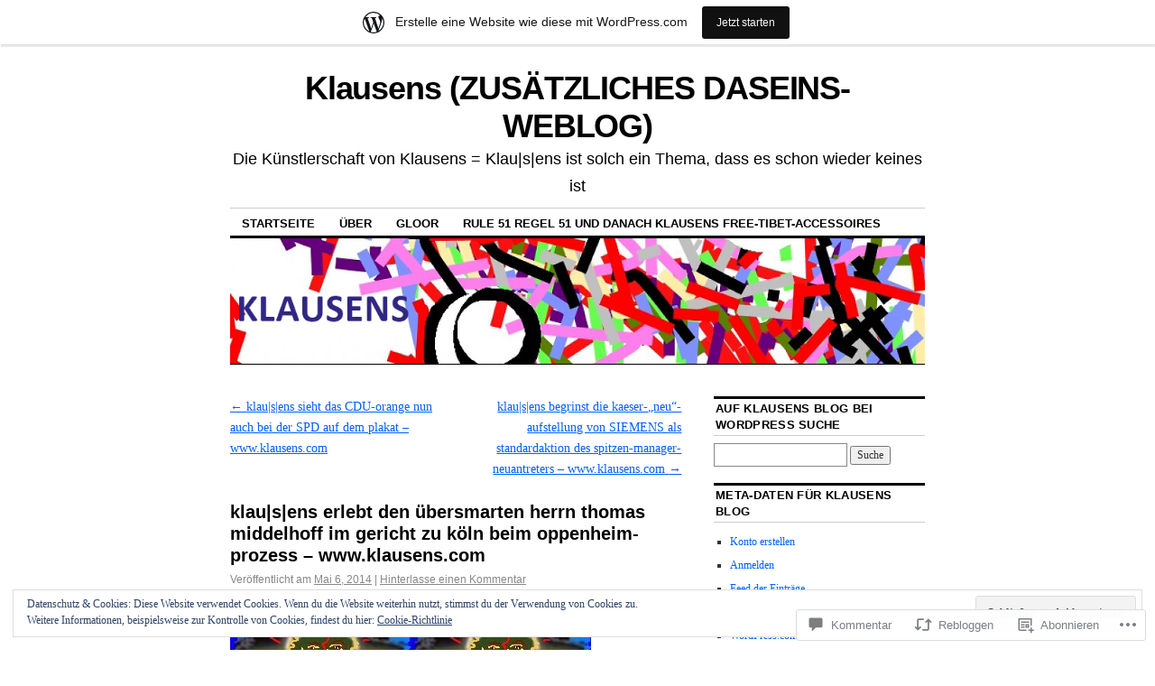

--- FILE ---
content_type: text/html; charset=UTF-8
request_url: https://klausens.wordpress.com/2014/05/06/klausens-erlebt-den-ubersmarten-herrn-thomas-middelhoff-im-gericht-zu-koln-beim-oppenheim-prozess-www-klausens-com/
body_size: 58177
content:
<!DOCTYPE html>
<!--[if IE 6]>
<html id="ie6" lang="de-DE">
<![endif]-->
<!--[if IE 8]>
<html id="ie8" lang="de-DE">
<![endif]-->
<!--[if (!IE)]><!-->
<html lang="de-DE">
<!--<![endif]-->

<head>
<meta charset="UTF-8" />
<title>klau|s|ens erlebt den übersmarten herrn thomas middelhoff im gericht zu köln beim oppenheim-prozess – www.klausens.com | Klausens (ZUSÄTZLICHES DASEINS-WEBLOG)</title>
<link rel="profile" href="http://gmpg.org/xfn/11" />
<link rel="pingback" href="https://klausens.wordpress.com/xmlrpc.php" />
<meta name='robots' content='max-image-preview:large' />
<link rel='dns-prefetch' href='//s0.wp.com' />
<link rel='dns-prefetch' href='//widgets.wp.com' />
<link rel='dns-prefetch' href='//af.pubmine.com' />
<link rel="alternate" type="application/rss+xml" title="Klausens (ZUSÄTZLICHES DASEINS-WEBLOG) &raquo; Feed" href="https://klausens.wordpress.com/feed/" />
<link rel="alternate" type="application/rss+xml" title="Klausens (ZUSÄTZLICHES DASEINS-WEBLOG) &raquo; Kommentar-Feed" href="https://klausens.wordpress.com/comments/feed/" />
<link rel="alternate" type="application/rss+xml" title="Klausens (ZUSÄTZLICHES DASEINS-WEBLOG) &raquo; klau|s|ens erlebt den übersmarten herrn thomas middelhoff im gericht zu köln beim oppenheim-prozess – www.klausens.com Kommentar-Feed" href="https://klausens.wordpress.com/2014/05/06/klausens-erlebt-den-ubersmarten-herrn-thomas-middelhoff-im-gericht-zu-koln-beim-oppenheim-prozess-www-klausens-com/feed/" />
	<script type="text/javascript">
		/* <![CDATA[ */
		function addLoadEvent(func) {
			var oldonload = window.onload;
			if (typeof window.onload != 'function') {
				window.onload = func;
			} else {
				window.onload = function () {
					oldonload();
					func();
				}
			}
		}
		/* ]]> */
	</script>
	<link crossorigin='anonymous' rel='stylesheet' id='all-css-0-1' href='/_static/??-eJx9jFsKAjEMRTdkjYNS8UNcS2caSqfpg0lKcfdORRQf+BM4ufceaEVNOQkmgVhVoep8YmjeOhQGrGuag0dFpoFgLGQEGViuhNuJeQO/BTNKMVN4MMSc+7GV1vGCXWJVySwf9E9JPuBLfKev+kjZPQfRLAHFJ6dGs8Baff/08SWeh6Me9GF30vv5BiA5ZKI=&cssminify=yes' type='text/css' media='all' />
<style id='wp-emoji-styles-inline-css'>

	img.wp-smiley, img.emoji {
		display: inline !important;
		border: none !important;
		box-shadow: none !important;
		height: 1em !important;
		width: 1em !important;
		margin: 0 0.07em !important;
		vertical-align: -0.1em !important;
		background: none !important;
		padding: 0 !important;
	}
/*# sourceURL=wp-emoji-styles-inline-css */
</style>
<link crossorigin='anonymous' rel='stylesheet' id='all-css-2-1' href='/wp-content/plugins/gutenberg-core/v22.2.0/build/styles/block-library/style.css?m=1764855221i&cssminify=yes' type='text/css' media='all' />
<style id='wp-block-library-inline-css'>
.has-text-align-justify {
	text-align:justify;
}
.has-text-align-justify{text-align:justify;}

/*# sourceURL=wp-block-library-inline-css */
</style><style id='global-styles-inline-css'>
:root{--wp--preset--aspect-ratio--square: 1;--wp--preset--aspect-ratio--4-3: 4/3;--wp--preset--aspect-ratio--3-4: 3/4;--wp--preset--aspect-ratio--3-2: 3/2;--wp--preset--aspect-ratio--2-3: 2/3;--wp--preset--aspect-ratio--16-9: 16/9;--wp--preset--aspect-ratio--9-16: 9/16;--wp--preset--color--black: #000000;--wp--preset--color--cyan-bluish-gray: #abb8c3;--wp--preset--color--white: #ffffff;--wp--preset--color--pale-pink: #f78da7;--wp--preset--color--vivid-red: #cf2e2e;--wp--preset--color--luminous-vivid-orange: #ff6900;--wp--preset--color--luminous-vivid-amber: #fcb900;--wp--preset--color--light-green-cyan: #7bdcb5;--wp--preset--color--vivid-green-cyan: #00d084;--wp--preset--color--pale-cyan-blue: #8ed1fc;--wp--preset--color--vivid-cyan-blue: #0693e3;--wp--preset--color--vivid-purple: #9b51e0;--wp--preset--gradient--vivid-cyan-blue-to-vivid-purple: linear-gradient(135deg,rgb(6,147,227) 0%,rgb(155,81,224) 100%);--wp--preset--gradient--light-green-cyan-to-vivid-green-cyan: linear-gradient(135deg,rgb(122,220,180) 0%,rgb(0,208,130) 100%);--wp--preset--gradient--luminous-vivid-amber-to-luminous-vivid-orange: linear-gradient(135deg,rgb(252,185,0) 0%,rgb(255,105,0) 100%);--wp--preset--gradient--luminous-vivid-orange-to-vivid-red: linear-gradient(135deg,rgb(255,105,0) 0%,rgb(207,46,46) 100%);--wp--preset--gradient--very-light-gray-to-cyan-bluish-gray: linear-gradient(135deg,rgb(238,238,238) 0%,rgb(169,184,195) 100%);--wp--preset--gradient--cool-to-warm-spectrum: linear-gradient(135deg,rgb(74,234,220) 0%,rgb(151,120,209) 20%,rgb(207,42,186) 40%,rgb(238,44,130) 60%,rgb(251,105,98) 80%,rgb(254,248,76) 100%);--wp--preset--gradient--blush-light-purple: linear-gradient(135deg,rgb(255,206,236) 0%,rgb(152,150,240) 100%);--wp--preset--gradient--blush-bordeaux: linear-gradient(135deg,rgb(254,205,165) 0%,rgb(254,45,45) 50%,rgb(107,0,62) 100%);--wp--preset--gradient--luminous-dusk: linear-gradient(135deg,rgb(255,203,112) 0%,rgb(199,81,192) 50%,rgb(65,88,208) 100%);--wp--preset--gradient--pale-ocean: linear-gradient(135deg,rgb(255,245,203) 0%,rgb(182,227,212) 50%,rgb(51,167,181) 100%);--wp--preset--gradient--electric-grass: linear-gradient(135deg,rgb(202,248,128) 0%,rgb(113,206,126) 100%);--wp--preset--gradient--midnight: linear-gradient(135deg,rgb(2,3,129) 0%,rgb(40,116,252) 100%);--wp--preset--font-size--small: 13px;--wp--preset--font-size--medium: 20px;--wp--preset--font-size--large: 36px;--wp--preset--font-size--x-large: 42px;--wp--preset--font-family--albert-sans: 'Albert Sans', sans-serif;--wp--preset--font-family--alegreya: Alegreya, serif;--wp--preset--font-family--arvo: Arvo, serif;--wp--preset--font-family--bodoni-moda: 'Bodoni Moda', serif;--wp--preset--font-family--bricolage-grotesque: 'Bricolage Grotesque', sans-serif;--wp--preset--font-family--cabin: Cabin, sans-serif;--wp--preset--font-family--chivo: Chivo, sans-serif;--wp--preset--font-family--commissioner: Commissioner, sans-serif;--wp--preset--font-family--cormorant: Cormorant, serif;--wp--preset--font-family--courier-prime: 'Courier Prime', monospace;--wp--preset--font-family--crimson-pro: 'Crimson Pro', serif;--wp--preset--font-family--dm-mono: 'DM Mono', monospace;--wp--preset--font-family--dm-sans: 'DM Sans', sans-serif;--wp--preset--font-family--dm-serif-display: 'DM Serif Display', serif;--wp--preset--font-family--domine: Domine, serif;--wp--preset--font-family--eb-garamond: 'EB Garamond', serif;--wp--preset--font-family--epilogue: Epilogue, sans-serif;--wp--preset--font-family--fahkwang: Fahkwang, sans-serif;--wp--preset--font-family--figtree: Figtree, sans-serif;--wp--preset--font-family--fira-sans: 'Fira Sans', sans-serif;--wp--preset--font-family--fjalla-one: 'Fjalla One', sans-serif;--wp--preset--font-family--fraunces: Fraunces, serif;--wp--preset--font-family--gabarito: Gabarito, system-ui;--wp--preset--font-family--ibm-plex-mono: 'IBM Plex Mono', monospace;--wp--preset--font-family--ibm-plex-sans: 'IBM Plex Sans', sans-serif;--wp--preset--font-family--ibarra-real-nova: 'Ibarra Real Nova', serif;--wp--preset--font-family--instrument-serif: 'Instrument Serif', serif;--wp--preset--font-family--inter: Inter, sans-serif;--wp--preset--font-family--josefin-sans: 'Josefin Sans', sans-serif;--wp--preset--font-family--jost: Jost, sans-serif;--wp--preset--font-family--libre-baskerville: 'Libre Baskerville', serif;--wp--preset--font-family--libre-franklin: 'Libre Franklin', sans-serif;--wp--preset--font-family--literata: Literata, serif;--wp--preset--font-family--lora: Lora, serif;--wp--preset--font-family--merriweather: Merriweather, serif;--wp--preset--font-family--montserrat: Montserrat, sans-serif;--wp--preset--font-family--newsreader: Newsreader, serif;--wp--preset--font-family--noto-sans-mono: 'Noto Sans Mono', sans-serif;--wp--preset--font-family--nunito: Nunito, sans-serif;--wp--preset--font-family--open-sans: 'Open Sans', sans-serif;--wp--preset--font-family--overpass: Overpass, sans-serif;--wp--preset--font-family--pt-serif: 'PT Serif', serif;--wp--preset--font-family--petrona: Petrona, serif;--wp--preset--font-family--piazzolla: Piazzolla, serif;--wp--preset--font-family--playfair-display: 'Playfair Display', serif;--wp--preset--font-family--plus-jakarta-sans: 'Plus Jakarta Sans', sans-serif;--wp--preset--font-family--poppins: Poppins, sans-serif;--wp--preset--font-family--raleway: Raleway, sans-serif;--wp--preset--font-family--roboto: Roboto, sans-serif;--wp--preset--font-family--roboto-slab: 'Roboto Slab', serif;--wp--preset--font-family--rubik: Rubik, sans-serif;--wp--preset--font-family--rufina: Rufina, serif;--wp--preset--font-family--sora: Sora, sans-serif;--wp--preset--font-family--source-sans-3: 'Source Sans 3', sans-serif;--wp--preset--font-family--source-serif-4: 'Source Serif 4', serif;--wp--preset--font-family--space-mono: 'Space Mono', monospace;--wp--preset--font-family--syne: Syne, sans-serif;--wp--preset--font-family--texturina: Texturina, serif;--wp--preset--font-family--urbanist: Urbanist, sans-serif;--wp--preset--font-family--work-sans: 'Work Sans', sans-serif;--wp--preset--spacing--20: 0.44rem;--wp--preset--spacing--30: 0.67rem;--wp--preset--spacing--40: 1rem;--wp--preset--spacing--50: 1.5rem;--wp--preset--spacing--60: 2.25rem;--wp--preset--spacing--70: 3.38rem;--wp--preset--spacing--80: 5.06rem;--wp--preset--shadow--natural: 6px 6px 9px rgba(0, 0, 0, 0.2);--wp--preset--shadow--deep: 12px 12px 50px rgba(0, 0, 0, 0.4);--wp--preset--shadow--sharp: 6px 6px 0px rgba(0, 0, 0, 0.2);--wp--preset--shadow--outlined: 6px 6px 0px -3px rgb(255, 255, 255), 6px 6px rgb(0, 0, 0);--wp--preset--shadow--crisp: 6px 6px 0px rgb(0, 0, 0);}:where(.is-layout-flex){gap: 0.5em;}:where(.is-layout-grid){gap: 0.5em;}body .is-layout-flex{display: flex;}.is-layout-flex{flex-wrap: wrap;align-items: center;}.is-layout-flex > :is(*, div){margin: 0;}body .is-layout-grid{display: grid;}.is-layout-grid > :is(*, div){margin: 0;}:where(.wp-block-columns.is-layout-flex){gap: 2em;}:where(.wp-block-columns.is-layout-grid){gap: 2em;}:where(.wp-block-post-template.is-layout-flex){gap: 1.25em;}:where(.wp-block-post-template.is-layout-grid){gap: 1.25em;}.has-black-color{color: var(--wp--preset--color--black) !important;}.has-cyan-bluish-gray-color{color: var(--wp--preset--color--cyan-bluish-gray) !important;}.has-white-color{color: var(--wp--preset--color--white) !important;}.has-pale-pink-color{color: var(--wp--preset--color--pale-pink) !important;}.has-vivid-red-color{color: var(--wp--preset--color--vivid-red) !important;}.has-luminous-vivid-orange-color{color: var(--wp--preset--color--luminous-vivid-orange) !important;}.has-luminous-vivid-amber-color{color: var(--wp--preset--color--luminous-vivid-amber) !important;}.has-light-green-cyan-color{color: var(--wp--preset--color--light-green-cyan) !important;}.has-vivid-green-cyan-color{color: var(--wp--preset--color--vivid-green-cyan) !important;}.has-pale-cyan-blue-color{color: var(--wp--preset--color--pale-cyan-blue) !important;}.has-vivid-cyan-blue-color{color: var(--wp--preset--color--vivid-cyan-blue) !important;}.has-vivid-purple-color{color: var(--wp--preset--color--vivid-purple) !important;}.has-black-background-color{background-color: var(--wp--preset--color--black) !important;}.has-cyan-bluish-gray-background-color{background-color: var(--wp--preset--color--cyan-bluish-gray) !important;}.has-white-background-color{background-color: var(--wp--preset--color--white) !important;}.has-pale-pink-background-color{background-color: var(--wp--preset--color--pale-pink) !important;}.has-vivid-red-background-color{background-color: var(--wp--preset--color--vivid-red) !important;}.has-luminous-vivid-orange-background-color{background-color: var(--wp--preset--color--luminous-vivid-orange) !important;}.has-luminous-vivid-amber-background-color{background-color: var(--wp--preset--color--luminous-vivid-amber) !important;}.has-light-green-cyan-background-color{background-color: var(--wp--preset--color--light-green-cyan) !important;}.has-vivid-green-cyan-background-color{background-color: var(--wp--preset--color--vivid-green-cyan) !important;}.has-pale-cyan-blue-background-color{background-color: var(--wp--preset--color--pale-cyan-blue) !important;}.has-vivid-cyan-blue-background-color{background-color: var(--wp--preset--color--vivid-cyan-blue) !important;}.has-vivid-purple-background-color{background-color: var(--wp--preset--color--vivid-purple) !important;}.has-black-border-color{border-color: var(--wp--preset--color--black) !important;}.has-cyan-bluish-gray-border-color{border-color: var(--wp--preset--color--cyan-bluish-gray) !important;}.has-white-border-color{border-color: var(--wp--preset--color--white) !important;}.has-pale-pink-border-color{border-color: var(--wp--preset--color--pale-pink) !important;}.has-vivid-red-border-color{border-color: var(--wp--preset--color--vivid-red) !important;}.has-luminous-vivid-orange-border-color{border-color: var(--wp--preset--color--luminous-vivid-orange) !important;}.has-luminous-vivid-amber-border-color{border-color: var(--wp--preset--color--luminous-vivid-amber) !important;}.has-light-green-cyan-border-color{border-color: var(--wp--preset--color--light-green-cyan) !important;}.has-vivid-green-cyan-border-color{border-color: var(--wp--preset--color--vivid-green-cyan) !important;}.has-pale-cyan-blue-border-color{border-color: var(--wp--preset--color--pale-cyan-blue) !important;}.has-vivid-cyan-blue-border-color{border-color: var(--wp--preset--color--vivid-cyan-blue) !important;}.has-vivid-purple-border-color{border-color: var(--wp--preset--color--vivid-purple) !important;}.has-vivid-cyan-blue-to-vivid-purple-gradient-background{background: var(--wp--preset--gradient--vivid-cyan-blue-to-vivid-purple) !important;}.has-light-green-cyan-to-vivid-green-cyan-gradient-background{background: var(--wp--preset--gradient--light-green-cyan-to-vivid-green-cyan) !important;}.has-luminous-vivid-amber-to-luminous-vivid-orange-gradient-background{background: var(--wp--preset--gradient--luminous-vivid-amber-to-luminous-vivid-orange) !important;}.has-luminous-vivid-orange-to-vivid-red-gradient-background{background: var(--wp--preset--gradient--luminous-vivid-orange-to-vivid-red) !important;}.has-very-light-gray-to-cyan-bluish-gray-gradient-background{background: var(--wp--preset--gradient--very-light-gray-to-cyan-bluish-gray) !important;}.has-cool-to-warm-spectrum-gradient-background{background: var(--wp--preset--gradient--cool-to-warm-spectrum) !important;}.has-blush-light-purple-gradient-background{background: var(--wp--preset--gradient--blush-light-purple) !important;}.has-blush-bordeaux-gradient-background{background: var(--wp--preset--gradient--blush-bordeaux) !important;}.has-luminous-dusk-gradient-background{background: var(--wp--preset--gradient--luminous-dusk) !important;}.has-pale-ocean-gradient-background{background: var(--wp--preset--gradient--pale-ocean) !important;}.has-electric-grass-gradient-background{background: var(--wp--preset--gradient--electric-grass) !important;}.has-midnight-gradient-background{background: var(--wp--preset--gradient--midnight) !important;}.has-small-font-size{font-size: var(--wp--preset--font-size--small) !important;}.has-medium-font-size{font-size: var(--wp--preset--font-size--medium) !important;}.has-large-font-size{font-size: var(--wp--preset--font-size--large) !important;}.has-x-large-font-size{font-size: var(--wp--preset--font-size--x-large) !important;}.has-albert-sans-font-family{font-family: var(--wp--preset--font-family--albert-sans) !important;}.has-alegreya-font-family{font-family: var(--wp--preset--font-family--alegreya) !important;}.has-arvo-font-family{font-family: var(--wp--preset--font-family--arvo) !important;}.has-bodoni-moda-font-family{font-family: var(--wp--preset--font-family--bodoni-moda) !important;}.has-bricolage-grotesque-font-family{font-family: var(--wp--preset--font-family--bricolage-grotesque) !important;}.has-cabin-font-family{font-family: var(--wp--preset--font-family--cabin) !important;}.has-chivo-font-family{font-family: var(--wp--preset--font-family--chivo) !important;}.has-commissioner-font-family{font-family: var(--wp--preset--font-family--commissioner) !important;}.has-cormorant-font-family{font-family: var(--wp--preset--font-family--cormorant) !important;}.has-courier-prime-font-family{font-family: var(--wp--preset--font-family--courier-prime) !important;}.has-crimson-pro-font-family{font-family: var(--wp--preset--font-family--crimson-pro) !important;}.has-dm-mono-font-family{font-family: var(--wp--preset--font-family--dm-mono) !important;}.has-dm-sans-font-family{font-family: var(--wp--preset--font-family--dm-sans) !important;}.has-dm-serif-display-font-family{font-family: var(--wp--preset--font-family--dm-serif-display) !important;}.has-domine-font-family{font-family: var(--wp--preset--font-family--domine) !important;}.has-eb-garamond-font-family{font-family: var(--wp--preset--font-family--eb-garamond) !important;}.has-epilogue-font-family{font-family: var(--wp--preset--font-family--epilogue) !important;}.has-fahkwang-font-family{font-family: var(--wp--preset--font-family--fahkwang) !important;}.has-figtree-font-family{font-family: var(--wp--preset--font-family--figtree) !important;}.has-fira-sans-font-family{font-family: var(--wp--preset--font-family--fira-sans) !important;}.has-fjalla-one-font-family{font-family: var(--wp--preset--font-family--fjalla-one) !important;}.has-fraunces-font-family{font-family: var(--wp--preset--font-family--fraunces) !important;}.has-gabarito-font-family{font-family: var(--wp--preset--font-family--gabarito) !important;}.has-ibm-plex-mono-font-family{font-family: var(--wp--preset--font-family--ibm-plex-mono) !important;}.has-ibm-plex-sans-font-family{font-family: var(--wp--preset--font-family--ibm-plex-sans) !important;}.has-ibarra-real-nova-font-family{font-family: var(--wp--preset--font-family--ibarra-real-nova) !important;}.has-instrument-serif-font-family{font-family: var(--wp--preset--font-family--instrument-serif) !important;}.has-inter-font-family{font-family: var(--wp--preset--font-family--inter) !important;}.has-josefin-sans-font-family{font-family: var(--wp--preset--font-family--josefin-sans) !important;}.has-jost-font-family{font-family: var(--wp--preset--font-family--jost) !important;}.has-libre-baskerville-font-family{font-family: var(--wp--preset--font-family--libre-baskerville) !important;}.has-libre-franklin-font-family{font-family: var(--wp--preset--font-family--libre-franklin) !important;}.has-literata-font-family{font-family: var(--wp--preset--font-family--literata) !important;}.has-lora-font-family{font-family: var(--wp--preset--font-family--lora) !important;}.has-merriweather-font-family{font-family: var(--wp--preset--font-family--merriweather) !important;}.has-montserrat-font-family{font-family: var(--wp--preset--font-family--montserrat) !important;}.has-newsreader-font-family{font-family: var(--wp--preset--font-family--newsreader) !important;}.has-noto-sans-mono-font-family{font-family: var(--wp--preset--font-family--noto-sans-mono) !important;}.has-nunito-font-family{font-family: var(--wp--preset--font-family--nunito) !important;}.has-open-sans-font-family{font-family: var(--wp--preset--font-family--open-sans) !important;}.has-overpass-font-family{font-family: var(--wp--preset--font-family--overpass) !important;}.has-pt-serif-font-family{font-family: var(--wp--preset--font-family--pt-serif) !important;}.has-petrona-font-family{font-family: var(--wp--preset--font-family--petrona) !important;}.has-piazzolla-font-family{font-family: var(--wp--preset--font-family--piazzolla) !important;}.has-playfair-display-font-family{font-family: var(--wp--preset--font-family--playfair-display) !important;}.has-plus-jakarta-sans-font-family{font-family: var(--wp--preset--font-family--plus-jakarta-sans) !important;}.has-poppins-font-family{font-family: var(--wp--preset--font-family--poppins) !important;}.has-raleway-font-family{font-family: var(--wp--preset--font-family--raleway) !important;}.has-roboto-font-family{font-family: var(--wp--preset--font-family--roboto) !important;}.has-roboto-slab-font-family{font-family: var(--wp--preset--font-family--roboto-slab) !important;}.has-rubik-font-family{font-family: var(--wp--preset--font-family--rubik) !important;}.has-rufina-font-family{font-family: var(--wp--preset--font-family--rufina) !important;}.has-sora-font-family{font-family: var(--wp--preset--font-family--sora) !important;}.has-source-sans-3-font-family{font-family: var(--wp--preset--font-family--source-sans-3) !important;}.has-source-serif-4-font-family{font-family: var(--wp--preset--font-family--source-serif-4) !important;}.has-space-mono-font-family{font-family: var(--wp--preset--font-family--space-mono) !important;}.has-syne-font-family{font-family: var(--wp--preset--font-family--syne) !important;}.has-texturina-font-family{font-family: var(--wp--preset--font-family--texturina) !important;}.has-urbanist-font-family{font-family: var(--wp--preset--font-family--urbanist) !important;}.has-work-sans-font-family{font-family: var(--wp--preset--font-family--work-sans) !important;}
/*# sourceURL=global-styles-inline-css */
</style>

<style id='classic-theme-styles-inline-css'>
/*! This file is auto-generated */
.wp-block-button__link{color:#fff;background-color:#32373c;border-radius:9999px;box-shadow:none;text-decoration:none;padding:calc(.667em + 2px) calc(1.333em + 2px);font-size:1.125em}.wp-block-file__button{background:#32373c;color:#fff;text-decoration:none}
/*# sourceURL=/wp-includes/css/classic-themes.min.css */
</style>
<link crossorigin='anonymous' rel='stylesheet' id='all-css-4-1' href='/_static/??-eJx9jskOwjAMRH+IYPblgPgUlMWClDqJYqf9fVxVXABxseSZefbAWIzPSTAJUDOlb/eYGHyuqDoVK6AJwhAt9kgaW3rmBfzGxqKMca5UZDY6KTYy8lCQ/3EdSrH+aVSaT8wGUM7pbd4GTCFXsE0yWZHovzDg6sG12AcYsDp9reLUmT/3qcyVLuvj4bRd7fbnTfcCmvdj7g==&cssminify=yes' type='text/css' media='all' />
<link rel='stylesheet' id='verbum-gutenberg-css-css' href='https://widgets.wp.com/verbum-block-editor/block-editor.css?ver=1738686361' media='all' />
<link crossorigin='anonymous' rel='stylesheet' id='all-css-6-1' href='/_static/??-eJyFi0EKAjEMAD9kDevKigfxLd0QayRNSpuy+HtXvCiC3mZgBpYS0NRJHfxKmRqUPgNajcJK0PwutMXWNvCnZMVXHZaClr+e3EORnlgbVJrF0ooJ1upNf02JLIhhdDb9kHCRyPW5nvNpOOyH6TiOu+n2AKDtUTE=&cssminify=yes' type='text/css' media='all' />
<style id='jetpack-global-styles-frontend-style-inline-css'>
:root { --font-headings: unset; --font-base: unset; --font-headings-default: -apple-system,BlinkMacSystemFont,"Segoe UI",Roboto,Oxygen-Sans,Ubuntu,Cantarell,"Helvetica Neue",sans-serif; --font-base-default: -apple-system,BlinkMacSystemFont,"Segoe UI",Roboto,Oxygen-Sans,Ubuntu,Cantarell,"Helvetica Neue",sans-serif;}
/*# sourceURL=jetpack-global-styles-frontend-style-inline-css */
</style>
<link crossorigin='anonymous' rel='stylesheet' id='all-css-8-1' href='/_static/??-eJyNjcEKwjAQRH/IuFRT6kX8FNkmS5K6yQY3Qfx7bfEiXrwM82B4A49qnJRGpUHupnIPqSgs1Cq624chi6zhO5OCRryTR++fW00l7J3qDv43XVNxoOISsmEJol/wY2uR8vs3WggsM/I6uOTzMI3Hw8lOg11eUT1JKA==&cssminify=yes' type='text/css' media='all' />
<script type="text/javascript" id="jetpack_related-posts-js-extra">
/* <![CDATA[ */
var related_posts_js_options = {"post_heading":"h4"};
//# sourceURL=jetpack_related-posts-js-extra
/* ]]> */
</script>
<script type="text/javascript" id="wpcom-actionbar-placeholder-js-extra">
/* <![CDATA[ */
var actionbardata = {"siteID":"2102173","postID":"6161","siteURL":"https://klausens.wordpress.com","xhrURL":"https://klausens.wordpress.com/wp-admin/admin-ajax.php","nonce":"2b992cfbfc","isLoggedIn":"","statusMessage":"","subsEmailDefault":"instantly","proxyScriptUrl":"https://s0.wp.com/wp-content/js/wpcom-proxy-request.js?m=1513050504i&amp;ver=20211021","shortlink":"https://wp.me/p8OS1-1Bn","i18n":{"followedText":"Neue Beitr\u00e4ge von dieser Website erscheinen nun in deinem \u003Ca href=\"https://wordpress.com/reader\"\u003EReader\u003C/a\u003E","foldBar":"Diese Leiste einklappen","unfoldBar":"Diese Leiste aufklappen","shortLinkCopied":"Kurzlink in Zwischenablage kopiert"}};
//# sourceURL=wpcom-actionbar-placeholder-js-extra
/* ]]> */
</script>
<script type="text/javascript" id="jetpack-mu-wpcom-settings-js-before">
/* <![CDATA[ */
var JETPACK_MU_WPCOM_SETTINGS = {"assetsUrl":"https://s0.wp.com/wp-content/mu-plugins/jetpack-mu-wpcom-plugin/moon/jetpack_vendor/automattic/jetpack-mu-wpcom/src/build/"};
//# sourceURL=jetpack-mu-wpcom-settings-js-before
/* ]]> */
</script>
<script crossorigin='anonymous' type='text/javascript'  src='/_static/??-eJxdjd0KwjAMhV/ILHNQvRIfRbq2jNY2CU236du7gYh6dfg4f7gKOKYWqGGZQfI8RVJMoYl19zdjYSa8RXI4zjF7rCHbFjwIa9Nf6kqkLukBv4bTlskNpPLj+e+NmafP7crVW6/gslUNuhddEVyGXYCYYPJSt4lruRzPxvT9aRhMegHKMEgx'></script>
<script type="text/javascript" id="rlt-proxy-js-after">
/* <![CDATA[ */
	rltInitialize( {"token":null,"iframeOrigins":["https:\/\/widgets.wp.com"]} );
//# sourceURL=rlt-proxy-js-after
/* ]]> */
</script>
<link rel="EditURI" type="application/rsd+xml" title="RSD" href="https://klausens.wordpress.com/xmlrpc.php?rsd" />
<meta name="generator" content="WordPress.com" />
<link rel="canonical" href="https://klausens.wordpress.com/2014/05/06/klausens-erlebt-den-ubersmarten-herrn-thomas-middelhoff-im-gericht-zu-koln-beim-oppenheim-prozess-www-klausens-com/" />
<link rel='shortlink' href='https://wp.me/p8OS1-1Bn' />
<link rel="alternate" type="application/json+oembed" href="https://public-api.wordpress.com/oembed/?format=json&amp;url=https%3A%2F%2Fklausens.wordpress.com%2F2014%2F05%2F06%2Fklausens-erlebt-den-ubersmarten-herrn-thomas-middelhoff-im-gericht-zu-koln-beim-oppenheim-prozess-www-klausens-com%2F&amp;for=wpcom-auto-discovery" /><link rel="alternate" type="application/xml+oembed" href="https://public-api.wordpress.com/oembed/?format=xml&amp;url=https%3A%2F%2Fklausens.wordpress.com%2F2014%2F05%2F06%2Fklausens-erlebt-den-ubersmarten-herrn-thomas-middelhoff-im-gericht-zu-koln-beim-oppenheim-prozess-www-klausens-com%2F&amp;for=wpcom-auto-discovery" />
<!-- Jetpack Open Graph Tags -->
<meta property="og:type" content="article" />
<meta property="og:title" content="klau|s|ens erlebt den übersmarten herrn thomas middelhoff im gericht zu köln beim oppenheim-prozess – www.klausens.com" />
<meta property="og:url" content="https://klausens.wordpress.com/2014/05/06/klausens-erlebt-den-ubersmarten-herrn-thomas-middelhoff-im-gericht-zu-koln-beim-oppenheim-prozess-www-klausens-com/" />
<meta property="og:description" content="klau|s|ens, er kam dann. ja, als zeuge, aber sagte dann doch nichts. warum? wieso? angeblich wegen einer ganz aktuellen veröffentlichung in FOCUS und FOCUS ONLINE zu seiner person. das schien aber …" />
<meta property="article:published_time" content="2014-05-06T07:55:04+00:00" />
<meta property="article:modified_time" content="2014-05-06T07:58:54+00:00" />
<meta property="og:site_name" content="Klausens (ZUSÄTZLICHES DASEINS-WEBLOG)" />
<meta property="og:image" content="https://klausens.wordpress.com/wp-content/uploads/2012/07/doppelt-logo-blau-klausens-doch1.jpg" />
<meta property="og:image:width" content="400" />
<meta property="og:image:height" content="116" />
<meta property="og:image:alt" content="" />
<meta property="og:locale" content="de_DE" />
<meta property="fb:app_id" content="249643311490" />
<meta property="article:publisher" content="https://www.facebook.com/WordPresscom" />
<meta name="twitter:creator" content="@KlausKlausens" />
<meta name="twitter:site" content="@KlausKlausens" />
<meta name="twitter:text:title" content="klau|s|ens erlebt den übersmarten herrn thomas middelhoff im gericht zu köln beim oppenheim-prozess – www.klausens.com" />
<meta name="twitter:image" content="https://klausens.wordpress.com/wp-content/uploads/2012/07/doppelt-logo-blau-klausens-doch1.jpg?w=144" />
<meta name="twitter:card" content="summary" />

<!-- End Jetpack Open Graph Tags -->
<link rel="shortcut icon" type="image/x-icon" href="https://secure.gravatar.com/blavatar/9487272fcfa422ea93719c48bdc893b5e2c9f983ecffa990f57b5d2e34fdbb28?s=32" sizes="16x16" />
<link rel="icon" type="image/x-icon" href="https://secure.gravatar.com/blavatar/9487272fcfa422ea93719c48bdc893b5e2c9f983ecffa990f57b5d2e34fdbb28?s=32" sizes="16x16" />
<link rel="apple-touch-icon" href="https://secure.gravatar.com/blavatar/9487272fcfa422ea93719c48bdc893b5e2c9f983ecffa990f57b5d2e34fdbb28?s=114" />
<link rel='openid.server' href='https://klausens.wordpress.com/?openidserver=1' />
<link rel='openid.delegate' href='https://klausens.wordpress.com/' />
<link rel="search" type="application/opensearchdescription+xml" href="https://klausens.wordpress.com/osd.xml" title="Klausens (ZUSÄTZLICHES DASEINS-WEBLOG)" />
<link rel="search" type="application/opensearchdescription+xml" href="https://s1.wp.com/opensearch.xml" title="WordPress.com" />
<style type="text/css">.recentcomments a{display:inline !important;padding:0 !important;margin:0 !important;}</style>		<style type="text/css">
			.recentcomments a {
				display: inline !important;
				padding: 0 !important;
				margin: 0 !important;
			}

			table.recentcommentsavatartop img.avatar, table.recentcommentsavatarend img.avatar {
				border: 0px;
				margin: 0;
			}

			table.recentcommentsavatartop a, table.recentcommentsavatarend a {
				border: 0px !important;
				background-color: transparent !important;
			}

			td.recentcommentsavatarend, td.recentcommentsavatartop {
				padding: 0px 0px 1px 0px;
				margin: 0px;
			}

			td.recentcommentstextend {
				border: none !important;
				padding: 0px 0px 2px 10px;
			}

			.rtl td.recentcommentstextend {
				padding: 0px 10px 2px 0px;
			}

			td.recentcommentstexttop {
				border: none;
				padding: 0px 0px 0px 10px;
			}

			.rtl td.recentcommentstexttop {
				padding: 0px 10px 0px 0px;
			}
		</style>
		<meta name="description" content="klau|s|ens, er kam dann. ja, als zeuge, aber sagte dann doch nichts. warum? wieso? angeblich wegen einer ganz aktuellen veröffentlichung in FOCUS und FOCUS ONLINE zu seiner person. das schien aber nur vorgeschoben, denn die berichte über ihn und und das thema &quot;prozesse&quot; sind ja zigfach. er sollte doch aussagen. ja, aber der eine anwalt&hellip;" />
<script type="text/javascript">
/* <![CDATA[ */
var wa_client = {}; wa_client.cmd = []; wa_client.config = { 'blog_id': 2102173, 'blog_language': 'de', 'is_wordads': false, 'hosting_type': 0, 'afp_account_id': null, 'afp_host_id': 5038568878849053, 'theme': 'pub/coraline', '_': { 'title': 'Werbung', 'privacy_settings': 'Datenschutz-Einstellungen' }, 'formats': [ 'inline', 'belowpost', 'bottom_sticky', 'sidebar_sticky_right', 'sidebar', 'gutenberg_rectangle', 'gutenberg_leaderboard', 'gutenberg_mobile_leaderboard', 'gutenberg_skyscraper' ] };
/* ]]> */
</script>
		<script type="text/javascript">

			window.doNotSellCallback = function() {

				var linkElements = [
					'a[href="https://wordpress.com/?ref=footer_blog"]',
					'a[href="https://wordpress.com/?ref=footer_website"]',
					'a[href="https://wordpress.com/?ref=vertical_footer"]',
					'a[href^="https://wordpress.com/?ref=footer_segment_"]',
				].join(',');

				var dnsLink = document.createElement( 'a' );
				dnsLink.href = 'https://wordpress.com/de/advertising-program-optout/';
				dnsLink.classList.add( 'do-not-sell-link' );
				dnsLink.rel = 'nofollow';
				dnsLink.style.marginLeft = '0.5em';
				dnsLink.textContent = 'Meine persönlichen Informationen nicht verkaufen oder weitergeben';

				var creditLinks = document.querySelectorAll( linkElements );

				if ( 0 === creditLinks.length ) {
					return false;
				}

				Array.prototype.forEach.call( creditLinks, function( el ) {
					el.insertAdjacentElement( 'afterend', dnsLink );
				});

				return true;
			};

		</script>
		<script type="text/javascript">
	window.google_analytics_uacct = "UA-52447-2";
</script>

<script type="text/javascript">
	var _gaq = _gaq || [];
	_gaq.push(['_setAccount', 'UA-52447-2']);
	_gaq.push(['_gat._anonymizeIp']);
	_gaq.push(['_setDomainName', 'wordpress.com']);
	_gaq.push(['_initData']);
	_gaq.push(['_trackPageview']);

	(function() {
		var ga = document.createElement('script'); ga.type = 'text/javascript'; ga.async = true;
		ga.src = ('https:' == document.location.protocol ? 'https://ssl' : 'http://www') + '.google-analytics.com/ga.js';
		(document.getElementsByTagName('head')[0] || document.getElementsByTagName('body')[0]).appendChild(ga);
	})();
</script>
<link crossorigin='anonymous' rel='stylesheet' id='all-css-0-3' href='/_static/??-eJyVjkEKwkAMRS9kG2rR4kI8irTpIGknyTCZ0OtXsRXc6fJ9Ho8PS6pQpQQpwF6l6A8SgymU1OO8MbCqwJ0EYYiKs4EtlEKu0ewAvxdYR4/BAPusbiF+pH34N/i+5BRHMB8MM6VC+pS/qGaSV/nG16Y7tZfu3DbHaQXdH15M&cssminify=yes' type='text/css' media='all' />
</head>

<body class="wp-singular post-template-default single single-post postid-6161 single-format-standard wp-theme-pubcoraline customizer-styles-applied two-column content-sidebar jetpack-reblog-enabled has-marketing-bar has-marketing-bar-theme-coraline">
<div id="container" class="hfeed contain">
	<div id="header">
		<div id="masthead" role="banner">
						<div id="site-title">
				<span>
					<a href="https://klausens.wordpress.com/" title="Klausens (ZUSÄTZLICHES DASEINS-WEBLOG)" rel="home">Klausens (ZUSÄTZLICHES DASEINS-WEBLOG)</a>
				</span>
			</div>
			<div id="site-description">Die Künstlerschaft von Klausens = Klau|s|ens ist solch ein Thema, dass es schon wieder keines ist</div>
		</div><!-- #masthead -->

		<div id="access" role="navigation">
		  			<div class="skip-link screen-reader-text"><a href="#content" title="Zum Inhalt springen">Zum Inhalt springen</a></div>
						<div class="menu"><ul>
<li ><a href="https://klausens.wordpress.com/">Startseite</a></li><li class="page_item page-item-2"><a href="https://klausens.wordpress.com/&uuml;ber/">&Uuml;ber</a></li>
<li class="page_item page-item-17601"><a href="https://klausens.wordpress.com/gloor/">Gloor</a></li>
<li class="page_item page-item-25"><a href="https://klausens.wordpress.com/rule-51-regel-51-und-danach-klausens-free-tibet-accessoires/">Rule 51 Regel 51 und danach Klausens FREE-TIBET-ACCESSOIRES</a></li>
</ul></div>
		</div><!-- #access -->

		<div id="branding">
						<a href="https://klausens.wordpress.com/">
									<img src="https://klausens.wordpress.com/wp-content/uploads/2015/07/banner-cropped-kunstwerk-klausens-kreis-im-gewirr.jpg" width="990" height="179" alt="" />
							</a>
					</div><!-- #branding -->
	</div><!-- #header -->

	<div id="content-box">

<div id="content-container">
	<div id="content" role="main">

	
		<div id="nav-above" class="navigation">
			<div class="nav-previous"><a href="https://klausens.wordpress.com/2014/05/03/klausens-sieht-das-cdu-orange-nun-auch-bei-der-spd-auf-dem-plakat-www-klausens-com/" rel="prev"><span class="meta-nav">&larr;</span> klau|s|ens sieht das CDU-orange nun auch bei der SPD auf dem plakat – www.klausens.com</a></div>
			<div class="nav-next"><a href="https://klausens.wordpress.com/2014/05/08/klausens-begrinst-die-kaeser-neu-aufstellung-von-siemens-als-standardaktion-des-spitzen-manager-neuantreters-www-klausens-com/" rel="next">klau|s|ens begrinst die kaeser-&#8222;neu&#8220;-aufstellung von SIEMENS als standardaktion des spitzen-manager-neuantreters – www.klausens.com <span class="meta-nav">&rarr;</span></a></div>
		</div><!-- #nav-above -->

		<div id="post-6161" class="post-6161 post type-post status-publish format-standard hentry category-alltag category-deutsch category-erfolg category-fernsehen category-finanzjongleur category-fotokunst category-gesellschaft category-justiz category-kapital category-klausens-kunstwerk category-medien-2 category-namen category-wirtschaft tag-5-5-2014 tag-arcandor tag-aussage tag-gedicht tag-klau-s-ens tag-klausens tag-landgericht-koeln tag-live-gedicht tag-live-gedichte tag-manager tag-oppenheim-prozess tag-thomas-middelhoff tag-zeuge">

			
			<h1 class="entry-title">klau|s|ens erlebt den übersmarten herrn thomas middelhoff im gericht zu köln beim oppenheim-prozess – www.klausens.com</h1>
							<div class="entry-meta">
					<span class="meta-prep meta-prep-author">Veröffentlicht am</span> <a href="https://klausens.wordpress.com/2014/05/06/klausens-erlebt-den-ubersmarten-herrn-thomas-middelhoff-im-gericht-zu-koln-beim-oppenheim-prozess-www-klausens-com/" title="9:55 am" rel="bookmark"><span class="entry-date">Mai 6, 2014</span></a> <span class="comments-link"><span class="meta-sep">|</span> <a href="https://klausens.wordpress.com/2014/05/06/klausens-erlebt-den-ubersmarten-herrn-thomas-middelhoff-im-gericht-zu-koln-beim-oppenheim-prozess-www-klausens-com/#respond">Hinterlasse einen Kommentar</a></span>
									</div><!-- .entry-meta -->
			
			<div class="entry-content">
				<p><a href="https://klausens.wordpress.com/wp-content/uploads/2012/07/doppelt-logo-blau-klausens-doch1.jpg"><img data-attachment-id="4301" data-permalink="https://klausens.wordpress.com/2012/07/15/klausens-sieht-nicht-nur-in-rumanien-die-abwicklungen-der-demokratie-durch-ihre-ausnutzer-www-klausens-com/doppelt-logo-blau-klausens-doch-2/" data-orig-file="https://klausens.wordpress.com/wp-content/uploads/2012/07/doppelt-logo-blau-klausens-doch1.jpg" data-orig-size="400,116" data-comments-opened="1" data-image-meta="{&quot;aperture&quot;:&quot;0&quot;,&quot;credit&quot;:&quot;&quot;,&quot;camera&quot;:&quot;&quot;,&quot;caption&quot;:&quot;&quot;,&quot;created_timestamp&quot;:&quot;0&quot;,&quot;copyright&quot;:&quot;&quot;,&quot;focal_length&quot;:&quot;0&quot;,&quot;iso&quot;:&quot;0&quot;,&quot;shutter_speed&quot;:&quot;0&quot;,&quot;title&quot;:&quot;&quot;}" data-image-title="doppelt-logo-blau-klausens-doch" data-image-description="" data-image-caption="" data-medium-file="https://klausens.wordpress.com/wp-content/uploads/2012/07/doppelt-logo-blau-klausens-doch1.jpg?w=300" data-large-file="https://klausens.wordpress.com/wp-content/uploads/2012/07/doppelt-logo-blau-klausens-doch1.jpg?w=400" class="alignnone size-full wp-image-4301" title="doppelt-logo-blau-klausens-doch" src="https://klausens.wordpress.com/wp-content/uploads/2012/07/doppelt-logo-blau-klausens-doch1.jpg?w=500" alt=""   srcset="https://klausens.wordpress.com/wp-content/uploads/2012/07/doppelt-logo-blau-klausens-doch1.jpg 400w, https://klausens.wordpress.com/wp-content/uploads/2012/07/doppelt-logo-blau-klausens-doch1.jpg?w=150&amp;h=44 150w, https://klausens.wordpress.com/wp-content/uploads/2012/07/doppelt-logo-blau-klausens-doch1.jpg?w=300&amp;h=87 300w" sizes="(max-width: 400px) 100vw, 400px" /></a></p>
<p>klau|s|ens, er kam dann.</p>
<p><strong>ja, als zeuge, aber sagte dann doch nichts.</strong></p>
<p>warum? wieso?</p>
<p><strong>angeblich wegen einer ganz aktuellen veröffentlichung in FOCUS und FOCUS ONLINE zu seiner person. das schien aber nur vorgeschoben, denn die berichte über ihn und und das thema &#8222;prozesse&#8220; sind ja zigfach.</strong></p>
<p>er sollte doch aussagen.</p>
<p><strong>ja, aber der eine anwalt von ihm berief sich dann doch (für alle dann überraschend) auf § 55 der strafprozessordnung:</strong></p>
<p><strong><em>§ 55</em></strong><br />
<strong><em> (1) Jeder Zeuge kann die Auskunft auf solche Fragen verweigern, deren Beantwortung ihm selbst oder einem der in § 52 Abs. 1 bezeichneten Angehörigen die Gefahr zuziehen würde, wegen einer Straftat oder einer Ordnungswidrigkeit verfolgt zu werden.</em></strong><br />
<strong><em> (2) Der Zeuge ist über sein Recht zur Verweigerung der Auskunft zu belehren.</em></strong></p>
<p>dann war alle mühe umsonst?</p>
<p><strong>oh ja, oh ja. aber herr middelhoff hatte einen fernsehauftritt erster güte: der dunkelblaue nadelstreif, dazu seine größe, die braune gesichtsfarbe, die ganze erscheinung. eigentlich eine spielfilmfigur. man stellt ihn sich als spieler oder gegenspieler in einem james-bond-film vor.</strong></p>
<p>und so kam er dann ins gericht. groß und alert.</p>
<p><strong>auch ins fernsehen. (ich sah ihn eben noch auf n-tv.)</strong></p>
<p>aber gesagt hat er nichts. also nichts eigentliches, außer angaben zu seinem namen, seinem alter, seinem wohnsitz, seinem beruf.</p>
<p><strong>der oberstaatsanwalt war stocksauer und zeigte es auch in worten. (die anderen waren wohl auch sauer, aber sprachen es nicht aus. die richterin blieb freundlich-cool wie immer.) denn man hatte ja im vorfeld alles abgeklärt, termine gefunden, und eben wohl auch angefragt, ob er überhaupt aussagt. (denn ansonsten macht alles keinen sinn. dann hätte man ihn gar nicht erst vorladen müssen.)</strong></p>
<p>man ging davon aus: herr middelhoff kommt und sagt aus.</p>
<p><strong>ja, aber er tat es dann überraschend doch nicht.</strong></p>
<p>da waren dann alle mühen umsonst.</p>
<p><strong>eben! auch die volle pressebank, die vielen fotografen, die endlich mal wieder vollen bänke im zuschauerbereich: alles umsonst.</strong></p>
<p>middelhoff konnte aber durch diesen auftritt am 5.5.2014 publizistisch einleiten, dass er heute (6.5.) in essen wieder im gericht ist.</p>
<p><strong>ja, heute aber als beschuldigter.</strong></p>
<p>und die (wieder ein extra ding) anderen ermittlungen in bochum, das war die sache, auf die sich der anwalt in köln berief.</p>
<p><strong>da ist das thema &#8222;insolvenzverschleppung&#8220;. das wiederum stand auch in den gesamten medien. (und es steht auch weiterhin dort. nicht nur im FOCUS.)</strong></p>
<p>herr middelhoff hat viele prozesse zugleich zu bestreiten.</p>
<p><strong>oh ja. eine große ansammlung. da zeuge, hier beklagter, dort selber klagender: zivilrecht und strafrecht. alles ist vertreten.</strong></p>
<p>wie fandest du ihn?</p>
<p><strong>sagte ich doch: er ist zuallererst eine erscheinung für den spielfilm. (er passt auf jede yacht.) zu allem anderen äußere ich mich nicht. da mögen die gerichte ihr werk tun.</strong></p>
<p>und sein wohnsitz? er soll doch in gütersloh oder bielefeld oder wo sich abgemeldet haben.</p>
<p><strong>im gericht gab er an: saint-tropez.</strong></p>
<p>ein schöner, sonniger wohnsitz.</p>
<p><strong>gewiss, zmal wenn man ununterbrochen nach deutschland muss, um in dieser oder jener funktion vor gerichten zu stehen. (obwohl: bei zivilprozessen lässt man meist die anwälte allein das ding vor ort tun.)</strong></p>
<p>ein schöner wohnsitz, auch wenn man es sich mit dem einen gericht in köln irgendwie schon total verscherzt hat.</p>
<p><strong>gewiss, aber § 55 StPO ist sein recht. – jedoch: er hat es zuvor anders kommuniziert, und die haben sich da endlos auf dessen befragung vorbereitet, alle seiten. dann diese &#8222;nullnummer&#8220;. (der oberstaatsanwalt nannte es dann beim namen. unverschämtheit. so kann man sagen. erbärmlich. so auch.)</strong></p>
<p>was schrieben wir?</p>
<p>unter anderem:</p>
<p><em><strong>DER ZEIGLING</strong></em></p>
<p><em><strong>Braun wie der</strong></em><br />
<em><strong> Urlaub gebrannt</strong></em><br />
<em><strong> Scheut das Kind</strong></em><br />
<em><strong> Nicht die Größe</strong></em><br />
<em><strong> Der Haltung das</strong></em><br />
<em><strong> Breite des Grinsens</strong></em><br />
<em><strong> Und den Zugruß</strong></em><br />
<em><strong> Selbst zu einem</strong></em><br />
<em><strong> Von der Pressebank</strong></em></p>
<p><em>LIVE GEDICHTET. Copyright Klau|s|ens in allen Schraibwaisen und Schreibweisen, u.a. als Klau/s/ens oder Klausens oder Klau-s-ens, am 5.5.2014, Montag, gegen 9:57 und 9:58 Uhr MESZ, 5.5.2014, Montag. Middelhoff samt einem (der später zwei) Anwälte nun im Gerichtssaal selbst. Diverse Fotografen auch im Saal. Um 10:00 Uhr soll der Prozess beginnen.</em></p>
<p><a href="https://klausens.wordpress.com/wp-content/uploads/2014/05/klausens-kunstwerk-bunt-kunst-der-ausschnitt-auch-das-5-5-2014-middelhoff-oben-im-gericht-koeln.jpg"><img data-attachment-id="6162" data-permalink="https://klausens.wordpress.com/2014/05/06/klausens-erlebt-den-ubersmarten-herrn-thomas-middelhoff-im-gericht-zu-koln-beim-oppenheim-prozess-www-klausens-com/klausens-kunstwerk-bunt-kunst-der-ausschnitt-auch-das-5-5-2014-middelhoff-oben-im-gericht-koeln/" data-orig-file="https://klausens.wordpress.com/wp-content/uploads/2014/05/klausens-kunstwerk-bunt-kunst-der-ausschnitt-auch-das-5-5-2014-middelhoff-oben-im-gericht-koeln.jpg" data-orig-size="1000,800" data-comments-opened="1" data-image-meta="{&quot;aperture&quot;:&quot;0&quot;,&quot;credit&quot;:&quot;&quot;,&quot;camera&quot;:&quot;&quot;,&quot;caption&quot;:&quot;&quot;,&quot;created_timestamp&quot;:&quot;0&quot;,&quot;copyright&quot;:&quot;&quot;,&quot;focal_length&quot;:&quot;0&quot;,&quot;iso&quot;:&quot;0&quot;,&quot;shutter_speed&quot;:&quot;0&quot;,&quot;title&quot;:&quot;&quot;}" data-image-title="klausens-kunstwerk-bunt-kunst-der-ausschnitt-auch-das-5-5-2014-middelhoff-oben-im-gericht-koeln-" data-image-description="" data-image-caption="" data-medium-file="https://klausens.wordpress.com/wp-content/uploads/2014/05/klausens-kunstwerk-bunt-kunst-der-ausschnitt-auch-das-5-5-2014-middelhoff-oben-im-gericht-koeln.jpg?w=300" data-large-file="https://klausens.wordpress.com/wp-content/uploads/2014/05/klausens-kunstwerk-bunt-kunst-der-ausschnitt-auch-das-5-5-2014-middelhoff-oben-im-gericht-koeln.jpg?w=500" class="alignnone size-large wp-image-6162" src="https://klausens.wordpress.com/wp-content/uploads/2014/05/klausens-kunstwerk-bunt-kunst-der-ausschnitt-auch-das-5-5-2014-middelhoff-oben-im-gericht-koeln.jpg?w=500&#038;h=400" alt="klausens-kunstwerk-bunt-kunst-der-ausschnitt-auch-das-5-5-2014-middelhoff-oben-im-gericht-koeln-" width="500" height="400" srcset="https://klausens.wordpress.com/wp-content/uploads/2014/05/klausens-kunstwerk-bunt-kunst-der-ausschnitt-auch-das-5-5-2014-middelhoff-oben-im-gericht-koeln.jpg?w=500 500w, https://klausens.wordpress.com/wp-content/uploads/2014/05/klausens-kunstwerk-bunt-kunst-der-ausschnitt-auch-das-5-5-2014-middelhoff-oben-im-gericht-koeln.jpg 1000w, https://klausens.wordpress.com/wp-content/uploads/2014/05/klausens-kunstwerk-bunt-kunst-der-ausschnitt-auch-das-5-5-2014-middelhoff-oben-im-gericht-koeln.jpg?w=150 150w, https://klausens.wordpress.com/wp-content/uploads/2014/05/klausens-kunstwerk-bunt-kunst-der-ausschnitt-auch-das-5-5-2014-middelhoff-oben-im-gericht-koeln.jpg?w=300 300w, https://klausens.wordpress.com/wp-content/uploads/2014/05/klausens-kunstwerk-bunt-kunst-der-ausschnitt-auch-das-5-5-2014-middelhoff-oben-im-gericht-koeln.jpg?w=768 768w" sizes="(max-width: 500px) 100vw, 500px" /></a></p>
<p><span style="color:#000000;">HOMEPAGE VON KLAU|S|ENS: </span><a href="http://www.klausens.com/">http://www.klausens.com</a></p>
<div id="atatags-370373-6970e2f7ee516">
		<script type="text/javascript">
			__ATA = window.__ATA || {};
			__ATA.cmd = window.__ATA.cmd || [];
			__ATA.cmd.push(function() {
				__ATA.initVideoSlot('atatags-370373-6970e2f7ee516', {
					sectionId: '370373',
					format: 'inread'
				});
			});
		</script>
	</div><span id="wordads-inline-marker" style="display: none;"></span><div id="jp-post-flair" class="sharedaddy sd-like-enabled sd-sharing-enabled"><div class="sharedaddy sd-sharing-enabled"><div class="robots-nocontent sd-block sd-social sd-social-icon-text sd-sharing"><h3 class="sd-title">Teilen Sie dies mit:</h3><div class="sd-content"><ul><li class="share-reddit"><a rel="nofollow noopener noreferrer"
				data-shared="sharing-reddit-6161"
				class="share-reddit sd-button share-icon"
				href="https://klausens.wordpress.com/2014/05/06/klausens-erlebt-den-ubersmarten-herrn-thomas-middelhoff-im-gericht-zu-koln-beim-oppenheim-prozess-www-klausens-com/?share=reddit"
				target="_blank"
				aria-labelledby="sharing-reddit-6161"
				>
				<span id="sharing-reddit-6161" hidden>Auf Reddit teilen (Wird in neuem Fenster geöffnet)</span>
				<span>Reddit</span>
			</a></li><li class="share-facebook"><a rel="nofollow noopener noreferrer"
				data-shared="sharing-facebook-6161"
				class="share-facebook sd-button share-icon"
				href="https://klausens.wordpress.com/2014/05/06/klausens-erlebt-den-ubersmarten-herrn-thomas-middelhoff-im-gericht-zu-koln-beim-oppenheim-prozess-www-klausens-com/?share=facebook"
				target="_blank"
				aria-labelledby="sharing-facebook-6161"
				>
				<span id="sharing-facebook-6161" hidden>Auf Facebook teilen (Wird in neuem Fenster geöffnet)</span>
				<span>Facebook</span>
			</a></li><li class="share-twitter"><a rel="nofollow noopener noreferrer"
				data-shared="sharing-twitter-6161"
				class="share-twitter sd-button share-icon"
				href="https://klausens.wordpress.com/2014/05/06/klausens-erlebt-den-ubersmarten-herrn-thomas-middelhoff-im-gericht-zu-koln-beim-oppenheim-prozess-www-klausens-com/?share=twitter"
				target="_blank"
				aria-labelledby="sharing-twitter-6161"
				>
				<span id="sharing-twitter-6161" hidden>Auf X teilen (Wird in neuem Fenster geöffnet)</span>
				<span>X</span>
			</a></li><li class="share-tumblr"><a rel="nofollow noopener noreferrer"
				data-shared="sharing-tumblr-6161"
				class="share-tumblr sd-button share-icon"
				href="https://klausens.wordpress.com/2014/05/06/klausens-erlebt-den-ubersmarten-herrn-thomas-middelhoff-im-gericht-zu-koln-beim-oppenheim-prozess-www-klausens-com/?share=tumblr"
				target="_blank"
				aria-labelledby="sharing-tumblr-6161"
				>
				<span id="sharing-tumblr-6161" hidden>Auf Tumblr teilen (Wird in neuem Fenster geöffnet)</span>
				<span>Tumblr</span>
			</a></li><li class="share-jetpack-whatsapp"><a rel="nofollow noopener noreferrer"
				data-shared="sharing-whatsapp-6161"
				class="share-jetpack-whatsapp sd-button share-icon"
				href="https://klausens.wordpress.com/2014/05/06/klausens-erlebt-den-ubersmarten-herrn-thomas-middelhoff-im-gericht-zu-koln-beim-oppenheim-prozess-www-klausens-com/?share=jetpack-whatsapp"
				target="_blank"
				aria-labelledby="sharing-whatsapp-6161"
				>
				<span id="sharing-whatsapp-6161" hidden>Auf WhatsApp teilen (Wird in neuem Fenster geöffnet)</span>
				<span>WhatsApp</span>
			</a></li><li class="share-telegram"><a rel="nofollow noopener noreferrer"
				data-shared="sharing-telegram-6161"
				class="share-telegram sd-button share-icon"
				href="https://klausens.wordpress.com/2014/05/06/klausens-erlebt-den-ubersmarten-herrn-thomas-middelhoff-im-gericht-zu-koln-beim-oppenheim-prozess-www-klausens-com/?share=telegram"
				target="_blank"
				aria-labelledby="sharing-telegram-6161"
				>
				<span id="sharing-telegram-6161" hidden>Auf Telegram teilen (Wird in neuem Fenster geöffnet)</span>
				<span>Telegram</span>
			</a></li><li class="share-email"><a rel="nofollow noopener noreferrer"
				data-shared="sharing-email-6161"
				class="share-email sd-button share-icon"
				href="mailto:?subject=%5BGeteilter%20Beitrag%5D%20klau%7Cs%7Cens%20erlebt%20den%20%C3%BCbersmarten%20herrn%20thomas%20middelhoff%20im%20gericht%20zu%20k%C3%B6ln%20beim%20oppenheim-prozess%20%E2%80%93%20www.klausens.com&#038;body=https%3A%2F%2Fklausens.wordpress.com%2F2014%2F05%2F06%2Fklausens-erlebt-den-ubersmarten-herrn-thomas-middelhoff-im-gericht-zu-koln-beim-oppenheim-prozess-www-klausens-com%2F&#038;share=email"
				target="_blank"
				aria-labelledby="sharing-email-6161"
				data-email-share-error-title="Hast du deinen E-Mail-Anbieter eingerichtet?" data-email-share-error-text="Wenn du Probleme mit dem Teilen per E-Mail hast, ist die E-Mail möglicherweise nicht für deinen Browser eingerichtet. Du musst die neue E-Mail-Einrichtung möglicherweise selbst vornehmen." data-email-share-nonce="210c38d2e7" data-email-share-track-url="https://klausens.wordpress.com/2014/05/06/klausens-erlebt-den-ubersmarten-herrn-thomas-middelhoff-im-gericht-zu-koln-beim-oppenheim-prozess-www-klausens-com/?share=email">
				<span id="sharing-email-6161" hidden>Email a link to a friend (Wird in neuem Fenster geöffnet)</span>
				<span>E-Mail</span>
			</a></li><li class="share-end"></li></ul></div></div></div><div class='sharedaddy sd-block sd-like jetpack-likes-widget-wrapper jetpack-likes-widget-unloaded' id='like-post-wrapper-2102173-6161-6970e2f7ef5c1' data-src='//widgets.wp.com/likes/index.html?ver=20260121#blog_id=2102173&amp;post_id=6161&amp;origin=klausens.wordpress.com&amp;obj_id=2102173-6161-6970e2f7ef5c1' data-name='like-post-frame-2102173-6161-6970e2f7ef5c1' data-title='Liken oder rebloggen'><div class='likes-widget-placeholder post-likes-widget-placeholder' style='height: 55px;'><span class='button'><span>Gefällt mir</span></span> <span class='loading'>Wird geladen …</span></div><span class='sd-text-color'></span><a class='sd-link-color'></a></div>
<div id='jp-relatedposts' class='jp-relatedposts' >
	
</div></div>							</div><!-- .entry-content -->

			<div class="entry-info">
							Dieser Beitrag wurde unter <a href="https://klausens.wordpress.com/category/alltag/" rel="category tag">Alltag</a>, <a href="https://klausens.wordpress.com/category/deutsch/" rel="category tag">deutsch</a>, <a href="https://klausens.wordpress.com/category/erfolg/" rel="category tag">Erfolg</a>, <a href="https://klausens.wordpress.com/category/fernsehen/" rel="category tag">fernsehen</a>, <a href="https://klausens.wordpress.com/category/finanzjongleur/" rel="category tag">Finanzjongleur</a>, <a href="https://klausens.wordpress.com/category/fotokunst/" rel="category tag">fotokunst</a>, <a href="https://klausens.wordpress.com/category/gesellschaft/" rel="category tag">Gesellschaft</a>, <a href="https://klausens.wordpress.com/category/justiz/" rel="category tag">Justiz</a>, <a href="https://klausens.wordpress.com/category/kapital/" rel="category tag">Kapital</a>, <a href="https://klausens.wordpress.com/category/klausens-kunstwerk/" rel="category tag">klausens-kunstwerk</a>, <a href="https://klausens.wordpress.com/category/medien-2/" rel="category tag">Medien</a>, <a href="https://klausens.wordpress.com/category/namen/" rel="category tag">namen</a>, <a href="https://klausens.wordpress.com/category/wirtschaft/" rel="category tag">wirtschaft</a> abgelegt und mit <a href="https://klausens.wordpress.com/tag/5-5-2014/" rel="tag">5-5-2014</a>, <a href="https://klausens.wordpress.com/tag/arcandor/" rel="tag">arcandor</a>, <a href="https://klausens.wordpress.com/tag/aussage/" rel="tag">aussage</a>, <a href="https://klausens.wordpress.com/tag/gedicht/" rel="tag">gedicht</a>, <a href="https://klausens.wordpress.com/tag/klau-s-ens/" rel="tag">Klau-s-ens</a>, <a href="https://klausens.wordpress.com/tag/klausens/" rel="tag">klausens</a>, <a href="https://klausens.wordpress.com/tag/landgericht-koeln/" rel="tag">landgericht-koeln</a>, <a href="https://klausens.wordpress.com/tag/live-gedicht/" rel="tag">live-gedicht</a>, <a href="https://klausens.wordpress.com/tag/live-gedichte/" rel="tag">live-gedichte</a>, <a href="https://klausens.wordpress.com/tag/manager/" rel="tag">manager</a>, <a href="https://klausens.wordpress.com/tag/oppenheim-prozess/" rel="tag">oppenheim-prozess</a>, <a href="https://klausens.wordpress.com/tag/thomas-middelhoff/" rel="tag">thomas-middelhoff</a>, <a href="https://klausens.wordpress.com/tag/zeuge/" rel="tag">zeuge</a> verschlagwortet. Setze ein Lesezeichen auf den <a href="https://klausens.wordpress.com/2014/05/06/klausens-erlebt-den-ubersmarten-herrn-thomas-middelhoff-im-gericht-zu-koln-beim-oppenheim-prozess-www-klausens-com/" title="Permalink zu klau|s|ens erlebt den übersmarten herrn thomas middelhoff im gericht zu köln beim oppenheim-prozess – www.klausens.com" rel="bookmark">Permalink</a>.							</div><!-- .entry-info -->
		</div><!-- #post-## -->

		<div id="nav-below" class="navigation">
			<div class="nav-previous"><a href="https://klausens.wordpress.com/2014/05/03/klausens-sieht-das-cdu-orange-nun-auch-bei-der-spd-auf-dem-plakat-www-klausens-com/" rel="prev"><span class="meta-nav">&larr;</span> klau|s|ens sieht das CDU-orange nun auch bei der SPD auf dem plakat – www.klausens.com</a></div>
			<div class="nav-next"><a href="https://klausens.wordpress.com/2014/05/08/klausens-begrinst-die-kaeser-neu-aufstellung-von-siemens-als-standardaktion-des-spitzen-manager-neuantreters-www-klausens-com/" rel="next">klau|s|ens begrinst die kaeser-&#8222;neu&#8220;-aufstellung von SIEMENS als standardaktion des spitzen-manager-neuantreters – www.klausens.com <span class="meta-nav">&rarr;</span></a></div>
		</div><!-- #nav-below -->

		
<div id="comments">

	
	
	
		<div id="respond" class="comment-respond">
		<h3 id="reply-title" class="comment-reply-title">Hinterlasse einen Kommentar <small><a rel="nofollow" id="cancel-comment-reply-link" href="/2014/05/06/klausens-erlebt-den-ubersmarten-herrn-thomas-middelhoff-im-gericht-zu-koln-beim-oppenheim-prozess-www-klausens-com/#respond" style="display:none;">Antwort abbrechen</a></small></h3><form action="https://klausens.wordpress.com/wp-comments-post.php" method="post" id="commentform" class="comment-form">


<div class="comment-form__verbum transparent"></div><div class="verbum-form-meta"><input type='hidden' name='comment_post_ID' value='6161' id='comment_post_ID' />
<input type='hidden' name='comment_parent' id='comment_parent' value='0' />

			<input type="hidden" name="highlander_comment_nonce" id="highlander_comment_nonce" value="57483e5e01" />
			<input type="hidden" name="verbum_show_subscription_modal" value="" /></div><p style="display: none;"><input type="hidden" id="akismet_comment_nonce" name="akismet_comment_nonce" value="322c144198" /></p><p style="display: none !important;" class="akismet-fields-container" data-prefix="ak_"><label>&#916;<textarea name="ak_hp_textarea" cols="45" rows="8" maxlength="100"></textarea></label><input type="hidden" id="ak_js_1" name="ak_js" value="102"/><script type="text/javascript">
/* <![CDATA[ */
document.getElementById( "ak_js_1" ).setAttribute( "value", ( new Date() ).getTime() );
/* ]]> */
</script>
</p></form>	</div><!-- #respond -->
	
</div><!-- #comments -->
	
	</div><!-- #content -->
</div><!-- #content-container -->


		
		<div id="primary" class="widget-area" role="complementary">
					<ul class="xoxo">

			<li id="search-4" class="widget-container widget_search"><h3 class="widget-title">AUF KLAUSENS BLOG bei WORDPRESS SUCHE</h3><form role="search" method="get" id="searchform" class="searchform" action="https://klausens.wordpress.com/">
				<div>
					<label class="screen-reader-text" for="s">Suche nach:</label>
					<input type="text" value="" name="s" id="s" />
					<input type="submit" id="searchsubmit" value="Suche" />
				</div>
			</form></li><li id="meta-2" class="widget-container widget_meta"><h3 class="widget-title">Meta-Daten für Klausens Blog</h3>
		<ul>
			<li><a class="click-register" href="https://wordpress.com/start/de?ref=wplogin">Konto erstellen</a></li>			<li><a href="https://klausens.wordpress.com/wp-login.php">Anmelden</a></li>
			<li><a href="https://klausens.wordpress.com/feed/">Feed der Einträge</a></li>
			<li><a href="https://klausens.wordpress.com/comments/feed/">Kommentare-Feed</a></li>

			<li><a href="https://wordpress.com/" title="Powered by WordPress, state-of-the-art semantic personal publishing platform.">WordPress.com</a></li>
		</ul>

		</li><li id="twitter-3" class="widget-container widget_twitter"><h3 class="widget-title"><a href='http://twitter.com/klausens'>Klausens bei TWITTER</a></h3><a class="twitter-timeline" data-height="600" data-dnt="true" href="https://twitter.com/klausens">Tweets von klausens</a></li><li id="calendar-2" class="widget-container widget_calendar"><div id="calendar_wrap" class="calendar_wrap"><table id="wp-calendar" class="wp-calendar-table">
	<caption>Mai 2014</caption>
	<thead>
	<tr>
		<th scope="col" aria-label="Montag">M</th>
		<th scope="col" aria-label="Dienstag">D</th>
		<th scope="col" aria-label="Mittwoch">M</th>
		<th scope="col" aria-label="Donnerstag">D</th>
		<th scope="col" aria-label="Freitag">F</th>
		<th scope="col" aria-label="Samstag">S</th>
		<th scope="col" aria-label="Sonntag">S</th>
	</tr>
	</thead>
	<tbody>
	<tr>
		<td colspan="3" class="pad">&nbsp;</td><td><a href="https://klausens.wordpress.com/2014/05/01/" aria-label="Beiträge veröffentlicht am 1. May 2014">1</a></td><td>2</td><td><a href="https://klausens.wordpress.com/2014/05/03/" aria-label="Beiträge veröffentlicht am 3. May 2014">3</a></td><td>4</td>
	</tr>
	<tr>
		<td>5</td><td><a href="https://klausens.wordpress.com/2014/05/06/" aria-label="Beiträge veröffentlicht am 6. May 2014">6</a></td><td>7</td><td><a href="https://klausens.wordpress.com/2014/05/08/" aria-label="Beiträge veröffentlicht am 8. May 2014">8</a></td><td>9</td><td><a href="https://klausens.wordpress.com/2014/05/10/" aria-label="Beiträge veröffentlicht am 10. May 2014">10</a></td><td>11</td>
	</tr>
	<tr>
		<td><a href="https://klausens.wordpress.com/2014/05/12/" aria-label="Beiträge veröffentlicht am 12. May 2014">12</a></td><td>13</td><td><a href="https://klausens.wordpress.com/2014/05/14/" aria-label="Beiträge veröffentlicht am 14. May 2014">14</a></td><td>15</td><td><a href="https://klausens.wordpress.com/2014/05/16/" aria-label="Beiträge veröffentlicht am 16. May 2014">16</a></td><td>17</td><td><a href="https://klausens.wordpress.com/2014/05/18/" aria-label="Beiträge veröffentlicht am 18. May 2014">18</a></td>
	</tr>
	<tr>
		<td>19</td><td><a href="https://klausens.wordpress.com/2014/05/20/" aria-label="Beiträge veröffentlicht am 20. May 2014">20</a></td><td>21</td><td><a href="https://klausens.wordpress.com/2014/05/22/" aria-label="Beiträge veröffentlicht am 22. May 2014">22</a></td><td><a href="https://klausens.wordpress.com/2014/05/23/" aria-label="Beiträge veröffentlicht am 23. May 2014">23</a></td><td>24</td><td><a href="https://klausens.wordpress.com/2014/05/25/" aria-label="Beiträge veröffentlicht am 25. May 2014">25</a></td>
	</tr>
	<tr>
		<td>26</td><td><a href="https://klausens.wordpress.com/2014/05/27/" aria-label="Beiträge veröffentlicht am 27. May 2014">27</a></td><td>28</td><td><a href="https://klausens.wordpress.com/2014/05/29/" aria-label="Beiträge veröffentlicht am 29. May 2014">29</a></td><td>30</td><td><a href="https://klausens.wordpress.com/2014/05/31/" aria-label="Beiträge veröffentlicht am 31. May 2014">31</a></td>
		<td class="pad" colspan="1">&nbsp;</td>
	</tr>
	</tbody>
	</table><nav aria-label="Vorherige und nächste Monate" class="wp-calendar-nav">
		<span class="wp-calendar-nav-prev"><a href="https://klausens.wordpress.com/2014/04/">&laquo; Apr</a></span>
		<span class="pad">&nbsp;</span>
		<span class="wp-calendar-nav-next"><a href="https://klausens.wordpress.com/2014/06/">Jun &raquo;</a></span>
	</nav></div></li><li id="blog_subscription-3" class="widget-container widget_blog_subscription jetpack_subscription_widget"><h3 class="widget-title"><label for="subscribe-field">Folge Klausens Blog via Email</label></h3>

			<div class="wp-block-jetpack-subscriptions__container">
			<form
				action="https://subscribe.wordpress.com"
				method="post"
				accept-charset="utf-8"
				data-blog="2102173"
				data-post_access_level="everybody"
				id="subscribe-blog"
			>
				<p>E-Mail-Adresse eingeben, um diesem Blog von Klausens zu folgen, also Mails über neue Post zu erhalten.</p>
				<p id="subscribe-email">
					<label
						id="subscribe-field-label"
						for="subscribe-field"
						class="screen-reader-text"
					>
						E-Mail-Adresse:					</label>

					<input
							type="email"
							name="email"
							autocomplete="email"
							
							style="width: 95%; padding: 1px 10px"
							placeholder="E-Mail-Adresse"
							value=""
							id="subscribe-field"
							required
						/>				</p>

				<p id="subscribe-submit"
									>
					<input type="hidden" name="action" value="subscribe"/>
					<input type="hidden" name="blog_id" value="2102173"/>
					<input type="hidden" name="source" value="https://klausens.wordpress.com/2014/05/06/klausens-erlebt-den-ubersmarten-herrn-thomas-middelhoff-im-gericht-zu-koln-beim-oppenheim-prozess-www-klausens-com/"/>
					<input type="hidden" name="sub-type" value="widget"/>
					<input type="hidden" name="redirect_fragment" value="subscribe-blog"/>
					<input type="hidden" id="_wpnonce" name="_wpnonce" value="8fef7ba1c8" />					<button type="submit"
													class="wp-block-button__link"
																	>
						Follow Klausens					</button>
				</p>
			</form>
							<div class="wp-block-jetpack-subscriptions__subscount">
					Schließe dich 68 anderen Abonnenten an				</div>
						</div>
			
</li><li id="archives-6" class="widget-container widget_archive"><h3 class="widget-title">Archiv</h3>		<label class="screen-reader-text" for="archives-dropdown-6">Archiv</label>
		<select id="archives-dropdown-6" name="archive-dropdown">
			
			<option value="">Monat auswählen</option>
				<option value='https://klausens.wordpress.com/2026/01/'> Januar 2026 &nbsp;(7)</option>
	<option value='https://klausens.wordpress.com/2025/12/'> Dezember 2025 &nbsp;(5)</option>
	<option value='https://klausens.wordpress.com/2025/11/'> November 2025 &nbsp;(5)</option>
	<option value='https://klausens.wordpress.com/2025/10/'> Oktober 2025 &nbsp;(9)</option>
	<option value='https://klausens.wordpress.com/2025/09/'> September 2025 &nbsp;(4)</option>
	<option value='https://klausens.wordpress.com/2025/08/'> August 2025 &nbsp;(3)</option>
	<option value='https://klausens.wordpress.com/2025/07/'> Juli 2025 &nbsp;(4)</option>
	<option value='https://klausens.wordpress.com/2025/06/'> Juni 2025 &nbsp;(3)</option>
	<option value='https://klausens.wordpress.com/2025/05/'> Mai 2025 &nbsp;(5)</option>
	<option value='https://klausens.wordpress.com/2025/04/'> April 2025 &nbsp;(4)</option>
	<option value='https://klausens.wordpress.com/2025/03/'> März 2025 &nbsp;(3)</option>
	<option value='https://klausens.wordpress.com/2025/02/'> Februar 2025 &nbsp;(5)</option>
	<option value='https://klausens.wordpress.com/2025/01/'> Januar 2025 &nbsp;(4)</option>
	<option value='https://klausens.wordpress.com/2024/12/'> Dezember 2024 &nbsp;(2)</option>
	<option value='https://klausens.wordpress.com/2024/11/'> November 2024 &nbsp;(7)</option>
	<option value='https://klausens.wordpress.com/2024/10/'> Oktober 2024 &nbsp;(3)</option>
	<option value='https://klausens.wordpress.com/2024/09/'> September 2024 &nbsp;(4)</option>
	<option value='https://klausens.wordpress.com/2024/08/'> August 2024 &nbsp;(5)</option>
	<option value='https://klausens.wordpress.com/2024/07/'> Juli 2024 &nbsp;(3)</option>
	<option value='https://klausens.wordpress.com/2024/06/'> Juni 2024 &nbsp;(4)</option>
	<option value='https://klausens.wordpress.com/2024/05/'> Mai 2024 &nbsp;(3)</option>
	<option value='https://klausens.wordpress.com/2024/04/'> April 2024 &nbsp;(2)</option>
	<option value='https://klausens.wordpress.com/2024/03/'> März 2024 &nbsp;(1)</option>
	<option value='https://klausens.wordpress.com/2024/02/'> Februar 2024 &nbsp;(2)</option>
	<option value='https://klausens.wordpress.com/2024/01/'> Januar 2024 &nbsp;(2)</option>
	<option value='https://klausens.wordpress.com/2023/12/'> Dezember 2023 &nbsp;(3)</option>
	<option value='https://klausens.wordpress.com/2023/11/'> November 2023 &nbsp;(4)</option>
	<option value='https://klausens.wordpress.com/2023/10/'> Oktober 2023 &nbsp;(3)</option>
	<option value='https://klausens.wordpress.com/2023/09/'> September 2023 &nbsp;(3)</option>
	<option value='https://klausens.wordpress.com/2023/08/'> August 2023 &nbsp;(2)</option>
	<option value='https://klausens.wordpress.com/2023/07/'> Juli 2023 &nbsp;(3)</option>
	<option value='https://klausens.wordpress.com/2023/06/'> Juni 2023 &nbsp;(2)</option>
	<option value='https://klausens.wordpress.com/2023/05/'> Mai 2023 &nbsp;(5)</option>
	<option value='https://klausens.wordpress.com/2023/04/'> April 2023 &nbsp;(4)</option>
	<option value='https://klausens.wordpress.com/2023/03/'> März 2023 &nbsp;(3)</option>
	<option value='https://klausens.wordpress.com/2023/02/'> Februar 2023 &nbsp;(3)</option>
	<option value='https://klausens.wordpress.com/2023/01/'> Januar 2023 &nbsp;(3)</option>
	<option value='https://klausens.wordpress.com/2022/12/'> Dezember 2022 &nbsp;(6)</option>
	<option value='https://klausens.wordpress.com/2022/11/'> November 2022 &nbsp;(4)</option>
	<option value='https://klausens.wordpress.com/2022/10/'> Oktober 2022 &nbsp;(3)</option>
	<option value='https://klausens.wordpress.com/2022/09/'> September 2022 &nbsp;(3)</option>
	<option value='https://klausens.wordpress.com/2022/08/'> August 2022 &nbsp;(3)</option>
	<option value='https://klausens.wordpress.com/2022/07/'> Juli 2022 &nbsp;(2)</option>
	<option value='https://klausens.wordpress.com/2022/06/'> Juni 2022 &nbsp;(3)</option>
	<option value='https://klausens.wordpress.com/2022/05/'> Mai 2022 &nbsp;(3)</option>
	<option value='https://klausens.wordpress.com/2022/04/'> April 2022 &nbsp;(5)</option>
	<option value='https://klausens.wordpress.com/2022/03/'> März 2022 &nbsp;(6)</option>
	<option value='https://klausens.wordpress.com/2022/02/'> Februar 2022 &nbsp;(5)</option>
	<option value='https://klausens.wordpress.com/2022/01/'> Januar 2022 &nbsp;(6)</option>
	<option value='https://klausens.wordpress.com/2021/12/'> Dezember 2021 &nbsp;(3)</option>
	<option value='https://klausens.wordpress.com/2021/11/'> November 2021 &nbsp;(6)</option>
	<option value='https://klausens.wordpress.com/2021/10/'> Oktober 2021 &nbsp;(4)</option>
	<option value='https://klausens.wordpress.com/2021/09/'> September 2021 &nbsp;(4)</option>
	<option value='https://klausens.wordpress.com/2021/08/'> August 2021 &nbsp;(4)</option>
	<option value='https://klausens.wordpress.com/2021/07/'> Juli 2021 &nbsp;(6)</option>
	<option value='https://klausens.wordpress.com/2021/06/'> Juni 2021 &nbsp;(4)</option>
	<option value='https://klausens.wordpress.com/2021/05/'> Mai 2021 &nbsp;(5)</option>
	<option value='https://klausens.wordpress.com/2021/04/'> April 2021 &nbsp;(3)</option>
	<option value='https://klausens.wordpress.com/2021/03/'> März 2021 &nbsp;(4)</option>
	<option value='https://klausens.wordpress.com/2021/02/'> Februar 2021 &nbsp;(7)</option>
	<option value='https://klausens.wordpress.com/2021/01/'> Januar 2021 &nbsp;(4)</option>
	<option value='https://klausens.wordpress.com/2020/12/'> Dezember 2020 &nbsp;(4)</option>
	<option value='https://klausens.wordpress.com/2020/11/'> November 2020 &nbsp;(6)</option>
	<option value='https://klausens.wordpress.com/2020/10/'> Oktober 2020 &nbsp;(4)</option>
	<option value='https://klausens.wordpress.com/2020/09/'> September 2020 &nbsp;(3)</option>
	<option value='https://klausens.wordpress.com/2020/08/'> August 2020 &nbsp;(3)</option>
	<option value='https://klausens.wordpress.com/2020/07/'> Juli 2020 &nbsp;(4)</option>
	<option value='https://klausens.wordpress.com/2020/06/'> Juni 2020 &nbsp;(4)</option>
	<option value='https://klausens.wordpress.com/2020/05/'> Mai 2020 &nbsp;(5)</option>
	<option value='https://klausens.wordpress.com/2020/04/'> April 2020 &nbsp;(8)</option>
	<option value='https://klausens.wordpress.com/2020/03/'> März 2020 &nbsp;(9)</option>
	<option value='https://klausens.wordpress.com/2020/02/'> Februar 2020 &nbsp;(5)</option>
	<option value='https://klausens.wordpress.com/2020/01/'> Januar 2020 &nbsp;(4)</option>
	<option value='https://klausens.wordpress.com/2019/12/'> Dezember 2019 &nbsp;(5)</option>
	<option value='https://klausens.wordpress.com/2019/11/'> November 2019 &nbsp;(6)</option>
	<option value='https://klausens.wordpress.com/2019/10/'> Oktober 2019 &nbsp;(6)</option>
	<option value='https://klausens.wordpress.com/2019/09/'> September 2019 &nbsp;(5)</option>
	<option value='https://klausens.wordpress.com/2019/08/'> August 2019 &nbsp;(6)</option>
	<option value='https://klausens.wordpress.com/2019/07/'> Juli 2019 &nbsp;(5)</option>
	<option value='https://klausens.wordpress.com/2019/06/'> Juni 2019 &nbsp;(4)</option>
	<option value='https://klausens.wordpress.com/2019/05/'> Mai 2019 &nbsp;(6)</option>
	<option value='https://klausens.wordpress.com/2019/04/'> April 2019 &nbsp;(6)</option>
	<option value='https://klausens.wordpress.com/2019/03/'> März 2019 &nbsp;(4)</option>
	<option value='https://klausens.wordpress.com/2019/02/'> Februar 2019 &nbsp;(5)</option>
	<option value='https://klausens.wordpress.com/2019/01/'> Januar 2019 &nbsp;(5)</option>
	<option value='https://klausens.wordpress.com/2018/12/'> Dezember 2018 &nbsp;(9)</option>
	<option value='https://klausens.wordpress.com/2018/11/'> November 2018 &nbsp;(4)</option>
	<option value='https://klausens.wordpress.com/2018/10/'> Oktober 2018 &nbsp;(5)</option>
	<option value='https://klausens.wordpress.com/2018/09/'> September 2018 &nbsp;(5)</option>
	<option value='https://klausens.wordpress.com/2018/08/'> August 2018 &nbsp;(5)</option>
	<option value='https://klausens.wordpress.com/2018/07/'> Juli 2018 &nbsp;(7)</option>
	<option value='https://klausens.wordpress.com/2018/06/'> Juni 2018 &nbsp;(6)</option>
	<option value='https://klausens.wordpress.com/2018/05/'> Mai 2018 &nbsp;(7)</option>
	<option value='https://klausens.wordpress.com/2018/04/'> April 2018 &nbsp;(7)</option>
	<option value='https://klausens.wordpress.com/2018/03/'> März 2018 &nbsp;(9)</option>
	<option value='https://klausens.wordpress.com/2018/02/'> Februar 2018 &nbsp;(8)</option>
	<option value='https://klausens.wordpress.com/2018/01/'> Januar 2018 &nbsp;(9)</option>
	<option value='https://klausens.wordpress.com/2017/12/'> Dezember 2017 &nbsp;(8)</option>
	<option value='https://klausens.wordpress.com/2017/11/'> November 2017 &nbsp;(8)</option>
	<option value='https://klausens.wordpress.com/2017/10/'> Oktober 2017 &nbsp;(10)</option>
	<option value='https://klausens.wordpress.com/2017/09/'> September 2017 &nbsp;(12)</option>
	<option value='https://klausens.wordpress.com/2017/08/'> August 2017 &nbsp;(8)</option>
	<option value='https://klausens.wordpress.com/2017/07/'> Juli 2017 &nbsp;(10)</option>
	<option value='https://klausens.wordpress.com/2017/06/'> Juni 2017 &nbsp;(11)</option>
	<option value='https://klausens.wordpress.com/2017/05/'> Mai 2017 &nbsp;(10)</option>
	<option value='https://klausens.wordpress.com/2017/04/'> April 2017 &nbsp;(11)</option>
	<option value='https://klausens.wordpress.com/2017/03/'> März 2017 &nbsp;(11)</option>
	<option value='https://klausens.wordpress.com/2017/02/'> Februar 2017 &nbsp;(8)</option>
	<option value='https://klausens.wordpress.com/2017/01/'> Januar 2017 &nbsp;(11)</option>
	<option value='https://klausens.wordpress.com/2016/12/'> Dezember 2016 &nbsp;(10)</option>
	<option value='https://klausens.wordpress.com/2016/11/'> November 2016 &nbsp;(11)</option>
	<option value='https://klausens.wordpress.com/2016/10/'> Oktober 2016 &nbsp;(10)</option>
	<option value='https://klausens.wordpress.com/2016/09/'> September 2016 &nbsp;(13)</option>
	<option value='https://klausens.wordpress.com/2016/08/'> August 2016 &nbsp;(13)</option>
	<option value='https://klausens.wordpress.com/2016/07/'> Juli 2016 &nbsp;(12)</option>
	<option value='https://klausens.wordpress.com/2016/06/'> Juni 2016 &nbsp;(13)</option>
	<option value='https://klausens.wordpress.com/2016/05/'> Mai 2016 &nbsp;(13)</option>
	<option value='https://klausens.wordpress.com/2016/04/'> April 2016 &nbsp;(13)</option>
	<option value='https://klausens.wordpress.com/2016/03/'> März 2016 &nbsp;(14)</option>
	<option value='https://klausens.wordpress.com/2016/02/'> Februar 2016 &nbsp;(12)</option>
	<option value='https://klausens.wordpress.com/2016/01/'> Januar 2016 &nbsp;(12)</option>
	<option value='https://klausens.wordpress.com/2015/12/'> Dezember 2015 &nbsp;(13)</option>
	<option value='https://klausens.wordpress.com/2015/11/'> November 2015 &nbsp;(14)</option>
	<option value='https://klausens.wordpress.com/2015/10/'> Oktober 2015 &nbsp;(12)</option>
	<option value='https://klausens.wordpress.com/2015/09/'> September 2015 &nbsp;(13)</option>
	<option value='https://klausens.wordpress.com/2015/08/'> August 2015 &nbsp;(14)</option>
	<option value='https://klausens.wordpress.com/2015/07/'> Juli 2015 &nbsp;(13)</option>
	<option value='https://klausens.wordpress.com/2015/06/'> Juni 2015 &nbsp;(14)</option>
	<option value='https://klausens.wordpress.com/2015/05/'> Mai 2015 &nbsp;(14)</option>
	<option value='https://klausens.wordpress.com/2015/04/'> April 2015 &nbsp;(14)</option>
	<option value='https://klausens.wordpress.com/2015/03/'> März 2015 &nbsp;(14)</option>
	<option value='https://klausens.wordpress.com/2015/02/'> Februar 2015 &nbsp;(14)</option>
	<option value='https://klausens.wordpress.com/2015/01/'> Januar 2015 &nbsp;(13)</option>
	<option value='https://klausens.wordpress.com/2014/12/'> Dezember 2014 &nbsp;(15)</option>
	<option value='https://klausens.wordpress.com/2014/11/'> November 2014 &nbsp;(13)</option>
	<option value='https://klausens.wordpress.com/2014/10/'> Oktober 2014 &nbsp;(13)</option>
	<option value='https://klausens.wordpress.com/2014/09/'> September 2014 &nbsp;(12)</option>
	<option value='https://klausens.wordpress.com/2014/08/'> August 2014 &nbsp;(13)</option>
	<option value='https://klausens.wordpress.com/2014/07/'> Juli 2014 &nbsp;(14)</option>
	<option value='https://klausens.wordpress.com/2014/06/'> Juni 2014 &nbsp;(14)</option>
	<option value='https://klausens.wordpress.com/2014/05/'> Mai 2014 &nbsp;(16)</option>
	<option value='https://klausens.wordpress.com/2014/04/'> April 2014 &nbsp;(13)</option>
	<option value='https://klausens.wordpress.com/2014/03/'> März 2014 &nbsp;(15)</option>
	<option value='https://klausens.wordpress.com/2014/02/'> Februar 2014 &nbsp;(15)</option>
	<option value='https://klausens.wordpress.com/2014/01/'> Januar 2014 &nbsp;(14)</option>
	<option value='https://klausens.wordpress.com/2013/12/'> Dezember 2013 &nbsp;(16)</option>
	<option value='https://klausens.wordpress.com/2013/11/'> November 2013 &nbsp;(13)</option>
	<option value='https://klausens.wordpress.com/2013/10/'> Oktober 2013 &nbsp;(13)</option>
	<option value='https://klausens.wordpress.com/2013/09/'> September 2013 &nbsp;(13)</option>
	<option value='https://klausens.wordpress.com/2013/08/'> August 2013 &nbsp;(12)</option>
	<option value='https://klausens.wordpress.com/2013/07/'> Juli 2013 &nbsp;(11)</option>
	<option value='https://klausens.wordpress.com/2013/06/'> Juni 2013 &nbsp;(16)</option>
	<option value='https://klausens.wordpress.com/2013/05/'> Mai 2013 &nbsp;(15)</option>
	<option value='https://klausens.wordpress.com/2013/04/'> April 2013 &nbsp;(17)</option>
	<option value='https://klausens.wordpress.com/2013/03/'> März 2013 &nbsp;(15)</option>
	<option value='https://klausens.wordpress.com/2013/02/'> Februar 2013 &nbsp;(16)</option>
	<option value='https://klausens.wordpress.com/2013/01/'> Januar 2013 &nbsp;(18)</option>
	<option value='https://klausens.wordpress.com/2012/12/'> Dezember 2012 &nbsp;(19)</option>
	<option value='https://klausens.wordpress.com/2012/11/'> November 2012 &nbsp;(18)</option>
	<option value='https://klausens.wordpress.com/2012/10/'> Oktober 2012 &nbsp;(18)</option>
	<option value='https://klausens.wordpress.com/2012/09/'> September 2012 &nbsp;(19)</option>
	<option value='https://klausens.wordpress.com/2012/08/'> August 2012 &nbsp;(24)</option>
	<option value='https://klausens.wordpress.com/2012/07/'> Juli 2012 &nbsp;(18)</option>
	<option value='https://klausens.wordpress.com/2012/06/'> Juni 2012 &nbsp;(19)</option>
	<option value='https://klausens.wordpress.com/2012/05/'> Mai 2012 &nbsp;(20)</option>
	<option value='https://klausens.wordpress.com/2012/04/'> April 2012 &nbsp;(19)</option>
	<option value='https://klausens.wordpress.com/2012/03/'> März 2012 &nbsp;(23)</option>
	<option value='https://klausens.wordpress.com/2012/02/'> Februar 2012 &nbsp;(20)</option>
	<option value='https://klausens.wordpress.com/2012/01/'> Januar 2012 &nbsp;(21)</option>
	<option value='https://klausens.wordpress.com/2011/12/'> Dezember 2011 &nbsp;(25)</option>
	<option value='https://klausens.wordpress.com/2011/11/'> November 2011 &nbsp;(21)</option>
	<option value='https://klausens.wordpress.com/2011/10/'> Oktober 2011 &nbsp;(21)</option>
	<option value='https://klausens.wordpress.com/2011/09/'> September 2011 &nbsp;(23)</option>
	<option value='https://klausens.wordpress.com/2011/08/'> August 2011 &nbsp;(27)</option>
	<option value='https://klausens.wordpress.com/2011/07/'> Juli 2011 &nbsp;(22)</option>
	<option value='https://klausens.wordpress.com/2011/06/'> Juni 2011 &nbsp;(21)</option>
	<option value='https://klausens.wordpress.com/2011/05/'> Mai 2011 &nbsp;(23)</option>
	<option value='https://klausens.wordpress.com/2011/04/'> April 2011 &nbsp;(23)</option>
	<option value='https://klausens.wordpress.com/2011/03/'> März 2011 &nbsp;(24)</option>
	<option value='https://klausens.wordpress.com/2011/02/'> Februar 2011 &nbsp;(21)</option>
	<option value='https://klausens.wordpress.com/2011/01/'> Januar 2011 &nbsp;(22)</option>
	<option value='https://klausens.wordpress.com/2010/12/'> Dezember 2010 &nbsp;(27)</option>
	<option value='https://klausens.wordpress.com/2010/11/'> November 2010 &nbsp;(21)</option>
	<option value='https://klausens.wordpress.com/2010/10/'> Oktober 2010 &nbsp;(20)</option>
	<option value='https://klausens.wordpress.com/2010/09/'> September 2010 &nbsp;(17)</option>
	<option value='https://klausens.wordpress.com/2010/08/'> August 2010 &nbsp;(24)</option>
	<option value='https://klausens.wordpress.com/2010/07/'> Juli 2010 &nbsp;(24)</option>
	<option value='https://klausens.wordpress.com/2010/06/'> Juni 2010 &nbsp;(22)</option>
	<option value='https://klausens.wordpress.com/2010/05/'> Mai 2010 &nbsp;(28)</option>
	<option value='https://klausens.wordpress.com/2010/04/'> April 2010 &nbsp;(26)</option>
	<option value='https://klausens.wordpress.com/2010/03/'> März 2010 &nbsp;(27)</option>
	<option value='https://klausens.wordpress.com/2010/02/'> Februar 2010 &nbsp;(25)</option>
	<option value='https://klausens.wordpress.com/2010/01/'> Januar 2010 &nbsp;(26)</option>
	<option value='https://klausens.wordpress.com/2009/12/'> Dezember 2009 &nbsp;(23)</option>
	<option value='https://klausens.wordpress.com/2009/11/'> November 2009 &nbsp;(24)</option>
	<option value='https://klausens.wordpress.com/2009/10/'> Oktober 2009 &nbsp;(30)</option>
	<option value='https://klausens.wordpress.com/2009/09/'> September 2009 &nbsp;(26)</option>
	<option value='https://klausens.wordpress.com/2009/08/'> August 2009 &nbsp;(26)</option>
	<option value='https://klausens.wordpress.com/2009/07/'> Juli 2009 &nbsp;(25)</option>
	<option value='https://klausens.wordpress.com/2009/06/'> Juni 2009 &nbsp;(28)</option>
	<option value='https://klausens.wordpress.com/2009/05/'> Mai 2009 &nbsp;(30)</option>
	<option value='https://klausens.wordpress.com/2009/04/'> April 2009 &nbsp;(28)</option>
	<option value='https://klausens.wordpress.com/2009/03/'> März 2009 &nbsp;(27)</option>
	<option value='https://klausens.wordpress.com/2009/02/'> Februar 2009 &nbsp;(28)</option>
	<option value='https://klausens.wordpress.com/2009/01/'> Januar 2009 &nbsp;(28)</option>
	<option value='https://klausens.wordpress.com/2008/12/'> Dezember 2008 &nbsp;(29)</option>
	<option value='https://klausens.wordpress.com/2008/11/'> November 2008 &nbsp;(23)</option>
	<option value='https://klausens.wordpress.com/2008/10/'> Oktober 2008 &nbsp;(27)</option>
	<option value='https://klausens.wordpress.com/2008/09/'> September 2008 &nbsp;(27)</option>
	<option value='https://klausens.wordpress.com/2008/08/'> August 2008 &nbsp;(25)</option>
	<option value='https://klausens.wordpress.com/2008/07/'> Juli 2008 &nbsp;(14)</option>
	<option value='https://klausens.wordpress.com/2008/06/'> Juni 2008 &nbsp;(9)</option>
	<option value='https://klausens.wordpress.com/2008/05/'> Mai 2008 &nbsp;(7)</option>
	<option value='https://klausens.wordpress.com/2008/04/'> April 2008 &nbsp;(6)</option>
	<option value='https://klausens.wordpress.com/2008/03/'> März 2008 &nbsp;(7)</option>
	<option value='https://klausens.wordpress.com/2008/02/'> Februar 2008 &nbsp;(3)</option>
	<option value='https://klausens.wordpress.com/2008/01/'> Januar 2008 &nbsp;(3)</option>
	<option value='https://klausens.wordpress.com/2007/12/'> Dezember 2007 &nbsp;(1)</option>
	<option value='https://klausens.wordpress.com/2007/11/'> November 2007 &nbsp;(2)</option>

		</select>

			<script type="text/javascript">
/* <![CDATA[ */

( ( dropdownId ) => {
	const dropdown = document.getElementById( dropdownId );
	function onSelectChange() {
		setTimeout( () => {
			if ( 'escape' === dropdown.dataset.lastkey ) {
				return;
			}
			if ( dropdown.value ) {
				document.location.href = dropdown.value;
			}
		}, 250 );
	}
	function onKeyUp( event ) {
		if ( 'Escape' === event.key ) {
			dropdown.dataset.lastkey = 'escape';
		} else {
			delete dropdown.dataset.lastkey;
		}
	}
	function onClick() {
		delete dropdown.dataset.lastkey;
	}
	dropdown.addEventListener( 'keyup', onKeyUp );
	dropdown.addEventListener( 'click', onClick );
	dropdown.addEventListener( 'change', onSelectChange );
})( "archives-dropdown-6" );

//# sourceURL=WP_Widget_Archives%3A%3Awidget
/* ]]> */
</script>
</li><li id="archives-5" class="widget-container widget_archive"><h3 class="widget-title">Klausens Blog Archiv</h3>
			<ul>
					<li><a href='https://klausens.wordpress.com/2026/01/'>Januar 2026</a></li>
	<li><a href='https://klausens.wordpress.com/2025/12/'>Dezember 2025</a></li>
	<li><a href='https://klausens.wordpress.com/2025/11/'>November 2025</a></li>
	<li><a href='https://klausens.wordpress.com/2025/10/'>Oktober 2025</a></li>
	<li><a href='https://klausens.wordpress.com/2025/09/'>September 2025</a></li>
	<li><a href='https://klausens.wordpress.com/2025/08/'>August 2025</a></li>
	<li><a href='https://klausens.wordpress.com/2025/07/'>Juli 2025</a></li>
	<li><a href='https://klausens.wordpress.com/2025/06/'>Juni 2025</a></li>
	<li><a href='https://klausens.wordpress.com/2025/05/'>Mai 2025</a></li>
	<li><a href='https://klausens.wordpress.com/2025/04/'>April 2025</a></li>
	<li><a href='https://klausens.wordpress.com/2025/03/'>März 2025</a></li>
	<li><a href='https://klausens.wordpress.com/2025/02/'>Februar 2025</a></li>
	<li><a href='https://klausens.wordpress.com/2025/01/'>Januar 2025</a></li>
	<li><a href='https://klausens.wordpress.com/2024/12/'>Dezember 2024</a></li>
	<li><a href='https://klausens.wordpress.com/2024/11/'>November 2024</a></li>
	<li><a href='https://klausens.wordpress.com/2024/10/'>Oktober 2024</a></li>
	<li><a href='https://klausens.wordpress.com/2024/09/'>September 2024</a></li>
	<li><a href='https://klausens.wordpress.com/2024/08/'>August 2024</a></li>
	<li><a href='https://klausens.wordpress.com/2024/07/'>Juli 2024</a></li>
	<li><a href='https://klausens.wordpress.com/2024/06/'>Juni 2024</a></li>
	<li><a href='https://klausens.wordpress.com/2024/05/'>Mai 2024</a></li>
	<li><a href='https://klausens.wordpress.com/2024/04/'>April 2024</a></li>
	<li><a href='https://klausens.wordpress.com/2024/03/'>März 2024</a></li>
	<li><a href='https://klausens.wordpress.com/2024/02/'>Februar 2024</a></li>
	<li><a href='https://klausens.wordpress.com/2024/01/'>Januar 2024</a></li>
	<li><a href='https://klausens.wordpress.com/2023/12/'>Dezember 2023</a></li>
	<li><a href='https://klausens.wordpress.com/2023/11/'>November 2023</a></li>
	<li><a href='https://klausens.wordpress.com/2023/10/'>Oktober 2023</a></li>
	<li><a href='https://klausens.wordpress.com/2023/09/'>September 2023</a></li>
	<li><a href='https://klausens.wordpress.com/2023/08/'>August 2023</a></li>
	<li><a href='https://klausens.wordpress.com/2023/07/'>Juli 2023</a></li>
	<li><a href='https://klausens.wordpress.com/2023/06/'>Juni 2023</a></li>
	<li><a href='https://klausens.wordpress.com/2023/05/'>Mai 2023</a></li>
	<li><a href='https://klausens.wordpress.com/2023/04/'>April 2023</a></li>
	<li><a href='https://klausens.wordpress.com/2023/03/'>März 2023</a></li>
	<li><a href='https://klausens.wordpress.com/2023/02/'>Februar 2023</a></li>
	<li><a href='https://klausens.wordpress.com/2023/01/'>Januar 2023</a></li>
	<li><a href='https://klausens.wordpress.com/2022/12/'>Dezember 2022</a></li>
	<li><a href='https://klausens.wordpress.com/2022/11/'>November 2022</a></li>
	<li><a href='https://klausens.wordpress.com/2022/10/'>Oktober 2022</a></li>
	<li><a href='https://klausens.wordpress.com/2022/09/'>September 2022</a></li>
	<li><a href='https://klausens.wordpress.com/2022/08/'>August 2022</a></li>
	<li><a href='https://klausens.wordpress.com/2022/07/'>Juli 2022</a></li>
	<li><a href='https://klausens.wordpress.com/2022/06/'>Juni 2022</a></li>
	<li><a href='https://klausens.wordpress.com/2022/05/'>Mai 2022</a></li>
	<li><a href='https://klausens.wordpress.com/2022/04/'>April 2022</a></li>
	<li><a href='https://klausens.wordpress.com/2022/03/'>März 2022</a></li>
	<li><a href='https://klausens.wordpress.com/2022/02/'>Februar 2022</a></li>
	<li><a href='https://klausens.wordpress.com/2022/01/'>Januar 2022</a></li>
	<li><a href='https://klausens.wordpress.com/2021/12/'>Dezember 2021</a></li>
	<li><a href='https://klausens.wordpress.com/2021/11/'>November 2021</a></li>
	<li><a href='https://klausens.wordpress.com/2021/10/'>Oktober 2021</a></li>
	<li><a href='https://klausens.wordpress.com/2021/09/'>September 2021</a></li>
	<li><a href='https://klausens.wordpress.com/2021/08/'>August 2021</a></li>
	<li><a href='https://klausens.wordpress.com/2021/07/'>Juli 2021</a></li>
	<li><a href='https://klausens.wordpress.com/2021/06/'>Juni 2021</a></li>
	<li><a href='https://klausens.wordpress.com/2021/05/'>Mai 2021</a></li>
	<li><a href='https://klausens.wordpress.com/2021/04/'>April 2021</a></li>
	<li><a href='https://klausens.wordpress.com/2021/03/'>März 2021</a></li>
	<li><a href='https://klausens.wordpress.com/2021/02/'>Februar 2021</a></li>
	<li><a href='https://klausens.wordpress.com/2021/01/'>Januar 2021</a></li>
	<li><a href='https://klausens.wordpress.com/2020/12/'>Dezember 2020</a></li>
	<li><a href='https://klausens.wordpress.com/2020/11/'>November 2020</a></li>
	<li><a href='https://klausens.wordpress.com/2020/10/'>Oktober 2020</a></li>
	<li><a href='https://klausens.wordpress.com/2020/09/'>September 2020</a></li>
	<li><a href='https://klausens.wordpress.com/2020/08/'>August 2020</a></li>
	<li><a href='https://klausens.wordpress.com/2020/07/'>Juli 2020</a></li>
	<li><a href='https://klausens.wordpress.com/2020/06/'>Juni 2020</a></li>
	<li><a href='https://klausens.wordpress.com/2020/05/'>Mai 2020</a></li>
	<li><a href='https://klausens.wordpress.com/2020/04/'>April 2020</a></li>
	<li><a href='https://klausens.wordpress.com/2020/03/'>März 2020</a></li>
	<li><a href='https://klausens.wordpress.com/2020/02/'>Februar 2020</a></li>
	<li><a href='https://klausens.wordpress.com/2020/01/'>Januar 2020</a></li>
	<li><a href='https://klausens.wordpress.com/2019/12/'>Dezember 2019</a></li>
	<li><a href='https://klausens.wordpress.com/2019/11/'>November 2019</a></li>
	<li><a href='https://klausens.wordpress.com/2019/10/'>Oktober 2019</a></li>
	<li><a href='https://klausens.wordpress.com/2019/09/'>September 2019</a></li>
	<li><a href='https://klausens.wordpress.com/2019/08/'>August 2019</a></li>
	<li><a href='https://klausens.wordpress.com/2019/07/'>Juli 2019</a></li>
	<li><a href='https://klausens.wordpress.com/2019/06/'>Juni 2019</a></li>
	<li><a href='https://klausens.wordpress.com/2019/05/'>Mai 2019</a></li>
	<li><a href='https://klausens.wordpress.com/2019/04/'>April 2019</a></li>
	<li><a href='https://klausens.wordpress.com/2019/03/'>März 2019</a></li>
	<li><a href='https://klausens.wordpress.com/2019/02/'>Februar 2019</a></li>
	<li><a href='https://klausens.wordpress.com/2019/01/'>Januar 2019</a></li>
	<li><a href='https://klausens.wordpress.com/2018/12/'>Dezember 2018</a></li>
	<li><a href='https://klausens.wordpress.com/2018/11/'>November 2018</a></li>
	<li><a href='https://klausens.wordpress.com/2018/10/'>Oktober 2018</a></li>
	<li><a href='https://klausens.wordpress.com/2018/09/'>September 2018</a></li>
	<li><a href='https://klausens.wordpress.com/2018/08/'>August 2018</a></li>
	<li><a href='https://klausens.wordpress.com/2018/07/'>Juli 2018</a></li>
	<li><a href='https://klausens.wordpress.com/2018/06/'>Juni 2018</a></li>
	<li><a href='https://klausens.wordpress.com/2018/05/'>Mai 2018</a></li>
	<li><a href='https://klausens.wordpress.com/2018/04/'>April 2018</a></li>
	<li><a href='https://klausens.wordpress.com/2018/03/'>März 2018</a></li>
	<li><a href='https://klausens.wordpress.com/2018/02/'>Februar 2018</a></li>
	<li><a href='https://klausens.wordpress.com/2018/01/'>Januar 2018</a></li>
	<li><a href='https://klausens.wordpress.com/2017/12/'>Dezember 2017</a></li>
	<li><a href='https://klausens.wordpress.com/2017/11/'>November 2017</a></li>
	<li><a href='https://klausens.wordpress.com/2017/10/'>Oktober 2017</a></li>
	<li><a href='https://klausens.wordpress.com/2017/09/'>September 2017</a></li>
	<li><a href='https://klausens.wordpress.com/2017/08/'>August 2017</a></li>
	<li><a href='https://klausens.wordpress.com/2017/07/'>Juli 2017</a></li>
	<li><a href='https://klausens.wordpress.com/2017/06/'>Juni 2017</a></li>
	<li><a href='https://klausens.wordpress.com/2017/05/'>Mai 2017</a></li>
	<li><a href='https://klausens.wordpress.com/2017/04/'>April 2017</a></li>
	<li><a href='https://klausens.wordpress.com/2017/03/'>März 2017</a></li>
	<li><a href='https://klausens.wordpress.com/2017/02/'>Februar 2017</a></li>
	<li><a href='https://klausens.wordpress.com/2017/01/'>Januar 2017</a></li>
	<li><a href='https://klausens.wordpress.com/2016/12/'>Dezember 2016</a></li>
	<li><a href='https://klausens.wordpress.com/2016/11/'>November 2016</a></li>
	<li><a href='https://klausens.wordpress.com/2016/10/'>Oktober 2016</a></li>
	<li><a href='https://klausens.wordpress.com/2016/09/'>September 2016</a></li>
	<li><a href='https://klausens.wordpress.com/2016/08/'>August 2016</a></li>
	<li><a href='https://klausens.wordpress.com/2016/07/'>Juli 2016</a></li>
	<li><a href='https://klausens.wordpress.com/2016/06/'>Juni 2016</a></li>
	<li><a href='https://klausens.wordpress.com/2016/05/'>Mai 2016</a></li>
	<li><a href='https://klausens.wordpress.com/2016/04/'>April 2016</a></li>
	<li><a href='https://klausens.wordpress.com/2016/03/'>März 2016</a></li>
	<li><a href='https://klausens.wordpress.com/2016/02/'>Februar 2016</a></li>
	<li><a href='https://klausens.wordpress.com/2016/01/'>Januar 2016</a></li>
	<li><a href='https://klausens.wordpress.com/2015/12/'>Dezember 2015</a></li>
	<li><a href='https://klausens.wordpress.com/2015/11/'>November 2015</a></li>
	<li><a href='https://klausens.wordpress.com/2015/10/'>Oktober 2015</a></li>
	<li><a href='https://klausens.wordpress.com/2015/09/'>September 2015</a></li>
	<li><a href='https://klausens.wordpress.com/2015/08/'>August 2015</a></li>
	<li><a href='https://klausens.wordpress.com/2015/07/'>Juli 2015</a></li>
	<li><a href='https://klausens.wordpress.com/2015/06/'>Juni 2015</a></li>
	<li><a href='https://klausens.wordpress.com/2015/05/'>Mai 2015</a></li>
	<li><a href='https://klausens.wordpress.com/2015/04/'>April 2015</a></li>
	<li><a href='https://klausens.wordpress.com/2015/03/'>März 2015</a></li>
	<li><a href='https://klausens.wordpress.com/2015/02/'>Februar 2015</a></li>
	<li><a href='https://klausens.wordpress.com/2015/01/'>Januar 2015</a></li>
	<li><a href='https://klausens.wordpress.com/2014/12/'>Dezember 2014</a></li>
	<li><a href='https://klausens.wordpress.com/2014/11/'>November 2014</a></li>
	<li><a href='https://klausens.wordpress.com/2014/10/'>Oktober 2014</a></li>
	<li><a href='https://klausens.wordpress.com/2014/09/'>September 2014</a></li>
	<li><a href='https://klausens.wordpress.com/2014/08/'>August 2014</a></li>
	<li><a href='https://klausens.wordpress.com/2014/07/'>Juli 2014</a></li>
	<li><a href='https://klausens.wordpress.com/2014/06/'>Juni 2014</a></li>
	<li><a href='https://klausens.wordpress.com/2014/05/'>Mai 2014</a></li>
	<li><a href='https://klausens.wordpress.com/2014/04/'>April 2014</a></li>
	<li><a href='https://klausens.wordpress.com/2014/03/'>März 2014</a></li>
	<li><a href='https://klausens.wordpress.com/2014/02/'>Februar 2014</a></li>
	<li><a href='https://klausens.wordpress.com/2014/01/'>Januar 2014</a></li>
	<li><a href='https://klausens.wordpress.com/2013/12/'>Dezember 2013</a></li>
	<li><a href='https://klausens.wordpress.com/2013/11/'>November 2013</a></li>
	<li><a href='https://klausens.wordpress.com/2013/10/'>Oktober 2013</a></li>
	<li><a href='https://klausens.wordpress.com/2013/09/'>September 2013</a></li>
	<li><a href='https://klausens.wordpress.com/2013/08/'>August 2013</a></li>
	<li><a href='https://klausens.wordpress.com/2013/07/'>Juli 2013</a></li>
	<li><a href='https://klausens.wordpress.com/2013/06/'>Juni 2013</a></li>
	<li><a href='https://klausens.wordpress.com/2013/05/'>Mai 2013</a></li>
	<li><a href='https://klausens.wordpress.com/2013/04/'>April 2013</a></li>
	<li><a href='https://klausens.wordpress.com/2013/03/'>März 2013</a></li>
	<li><a href='https://klausens.wordpress.com/2013/02/'>Februar 2013</a></li>
	<li><a href='https://klausens.wordpress.com/2013/01/'>Januar 2013</a></li>
	<li><a href='https://klausens.wordpress.com/2012/12/'>Dezember 2012</a></li>
	<li><a href='https://klausens.wordpress.com/2012/11/'>November 2012</a></li>
	<li><a href='https://klausens.wordpress.com/2012/10/'>Oktober 2012</a></li>
	<li><a href='https://klausens.wordpress.com/2012/09/'>September 2012</a></li>
	<li><a href='https://klausens.wordpress.com/2012/08/'>August 2012</a></li>
	<li><a href='https://klausens.wordpress.com/2012/07/'>Juli 2012</a></li>
	<li><a href='https://klausens.wordpress.com/2012/06/'>Juni 2012</a></li>
	<li><a href='https://klausens.wordpress.com/2012/05/'>Mai 2012</a></li>
	<li><a href='https://klausens.wordpress.com/2012/04/'>April 2012</a></li>
	<li><a href='https://klausens.wordpress.com/2012/03/'>März 2012</a></li>
	<li><a href='https://klausens.wordpress.com/2012/02/'>Februar 2012</a></li>
	<li><a href='https://klausens.wordpress.com/2012/01/'>Januar 2012</a></li>
	<li><a href='https://klausens.wordpress.com/2011/12/'>Dezember 2011</a></li>
	<li><a href='https://klausens.wordpress.com/2011/11/'>November 2011</a></li>
	<li><a href='https://klausens.wordpress.com/2011/10/'>Oktober 2011</a></li>
	<li><a href='https://klausens.wordpress.com/2011/09/'>September 2011</a></li>
	<li><a href='https://klausens.wordpress.com/2011/08/'>August 2011</a></li>
	<li><a href='https://klausens.wordpress.com/2011/07/'>Juli 2011</a></li>
	<li><a href='https://klausens.wordpress.com/2011/06/'>Juni 2011</a></li>
	<li><a href='https://klausens.wordpress.com/2011/05/'>Mai 2011</a></li>
	<li><a href='https://klausens.wordpress.com/2011/04/'>April 2011</a></li>
	<li><a href='https://klausens.wordpress.com/2011/03/'>März 2011</a></li>
	<li><a href='https://klausens.wordpress.com/2011/02/'>Februar 2011</a></li>
	<li><a href='https://klausens.wordpress.com/2011/01/'>Januar 2011</a></li>
	<li><a href='https://klausens.wordpress.com/2010/12/'>Dezember 2010</a></li>
	<li><a href='https://klausens.wordpress.com/2010/11/'>November 2010</a></li>
	<li><a href='https://klausens.wordpress.com/2010/10/'>Oktober 2010</a></li>
	<li><a href='https://klausens.wordpress.com/2010/09/'>September 2010</a></li>
	<li><a href='https://klausens.wordpress.com/2010/08/'>August 2010</a></li>
	<li><a href='https://klausens.wordpress.com/2010/07/'>Juli 2010</a></li>
	<li><a href='https://klausens.wordpress.com/2010/06/'>Juni 2010</a></li>
	<li><a href='https://klausens.wordpress.com/2010/05/'>Mai 2010</a></li>
	<li><a href='https://klausens.wordpress.com/2010/04/'>April 2010</a></li>
	<li><a href='https://klausens.wordpress.com/2010/03/'>März 2010</a></li>
	<li><a href='https://klausens.wordpress.com/2010/02/'>Februar 2010</a></li>
	<li><a href='https://klausens.wordpress.com/2010/01/'>Januar 2010</a></li>
	<li><a href='https://klausens.wordpress.com/2009/12/'>Dezember 2009</a></li>
	<li><a href='https://klausens.wordpress.com/2009/11/'>November 2009</a></li>
	<li><a href='https://klausens.wordpress.com/2009/10/'>Oktober 2009</a></li>
	<li><a href='https://klausens.wordpress.com/2009/09/'>September 2009</a></li>
	<li><a href='https://klausens.wordpress.com/2009/08/'>August 2009</a></li>
	<li><a href='https://klausens.wordpress.com/2009/07/'>Juli 2009</a></li>
	<li><a href='https://klausens.wordpress.com/2009/06/'>Juni 2009</a></li>
	<li><a href='https://klausens.wordpress.com/2009/05/'>Mai 2009</a></li>
	<li><a href='https://klausens.wordpress.com/2009/04/'>April 2009</a></li>
	<li><a href='https://klausens.wordpress.com/2009/03/'>März 2009</a></li>
	<li><a href='https://klausens.wordpress.com/2009/02/'>Februar 2009</a></li>
	<li><a href='https://klausens.wordpress.com/2009/01/'>Januar 2009</a></li>
	<li><a href='https://klausens.wordpress.com/2008/12/'>Dezember 2008</a></li>
	<li><a href='https://klausens.wordpress.com/2008/11/'>November 2008</a></li>
	<li><a href='https://klausens.wordpress.com/2008/10/'>Oktober 2008</a></li>
	<li><a href='https://klausens.wordpress.com/2008/09/'>September 2008</a></li>
	<li><a href='https://klausens.wordpress.com/2008/08/'>August 2008</a></li>
	<li><a href='https://klausens.wordpress.com/2008/07/'>Juli 2008</a></li>
	<li><a href='https://klausens.wordpress.com/2008/06/'>Juni 2008</a></li>
	<li><a href='https://klausens.wordpress.com/2008/05/'>Mai 2008</a></li>
	<li><a href='https://klausens.wordpress.com/2008/04/'>April 2008</a></li>
	<li><a href='https://klausens.wordpress.com/2008/03/'>März 2008</a></li>
	<li><a href='https://klausens.wordpress.com/2008/02/'>Februar 2008</a></li>
	<li><a href='https://klausens.wordpress.com/2008/01/'>Januar 2008</a></li>
	<li><a href='https://klausens.wordpress.com/2007/12/'>Dezember 2007</a></li>
	<li><a href='https://klausens.wordpress.com/2007/11/'>November 2007</a></li>
			</ul>

			</li>
		<li id="recent-posts-3" class="widget-container widget_recent_entries">
		<h3 class="widget-title">Aktuelle Beiträge</h3>
		<ul>
											<li>
					<a href="https://klausens.wordpress.com/2026/01/20/klausens-mit-etlichen-gedichten-zum-imperialismus-und-neo-imperialsmus-www-klausens-com/">klau|s|ens mit etlichen gedichten zum imperialismus und neo-imperialismus – www.klausens.com</a>
									</li>
											<li>
					<a href="https://klausens.wordpress.com/2026/01/16/klausens-erneuert-auch-2026-seine-2018er-generelle-erklarung-des-16-januar-zum-tag-des-tages-aller-tage-inklusive-aller-gedenktage-aktionstage-feiertage-et-al/">klau|s|ens erneuert auch 2026 seine 2018er generelle „erklärung“ des 16. januar zum „tag des tages aller tage“ (inklusive aller gedenktage, aktionstage, feiertage et al.) – www.klausens.com</a>
									</li>
											<li>
					<a href="https://klausens.wordpress.com/2026/01/11/klausens-betet-den-imperialismus-weiterhin-an-www-klausens-com/">klau|s|ens betet den imperialismus weiterhin an – www.klausens.com</a>
									</li>
											<li>
					<a href="https://klausens.wordpress.com/2026/01/09/klausens-mag-das-spiel-der-welteroberung-supergern-also-supergarn-www-klausens-com/">klau|s|ens mag das spiel der welteroberung supergern, also supergärn – www.klausens.com</a>
									</li>
											<li>
					<a href="https://klausens.wordpress.com/2026/01/08/klausens-mag-das-spiel-der-welteroberung-www-klausens-com/">klau|s|ens mag das spiel der welteroberung – www.klausens.com</a>
									</li>
					</ul>

		</li><li id="linkcat-1356" class="widget-container widget_links"><h3 class="widget-title">Blogroll</h3>
	<ul class='xoxo blogroll'>
<li><a href="http://www.amazon.de/EINTAGESROMAN-8-8-8-Klaus-Klausens-Achtlinger/dp/3837062597/" title="der Roman eines Tages an einem Tag &#8211; ein ungewöhnliches Experiment">Der EINTAGESROMAN [8.8.8] von KLAUSENS bei AMAZON</a></li>
<li><a href="http://www.klausens.com/klausens-und-der-grosse-koelner-kunstfaelscherprozess.htm" rel="noopener" title="http://www.klausens.com/klausens-und-der-grosse-koelner-kunstfaelscherprozess.htm" target="_blank">Der Kölner Kunstfälscherprozess</a></li>
<li><a href="http://www.klausens.com/die_grosse_liebe.htm" title="DIE GROSSE LIEBE">Die große Liebe</a></li>
<li><a href="http://www.amazon.de/EINTAGESROMAN-8-8-8-ebook/dp/B0064M6HN2" rel="noopener" title="http://www.amazon.de/EINTAGESROMAN-8-8-8-ebook/dp/B0064M6HN2" target="_blank">E-BOOK Eintagesroman von KLAUSENS</a></li>
<li><a href="http://www.klausens.com/eintagesroman.htm" title="Der Roman eines Tages, an einem Tag geschrieben: Unwahrscheinlich, aber wahr!">EINTAGESROMAN [8.8.8] von KLAUSENS</a></li>
<li><a href="http://www.klausens.com/schnellbuchroman.htm" title="BUCH des WELDICHTERS und ROMANKÜNSTLERS Klausens">große schreibkunst &#8211; klausens schnellbuchroman</a></li>
<li><a href="http://www.klausens.com/hulsk-kurzumroman.htm">HULSK bei KLAUSENS HOMEPAGE</a></li>
<li><a href="http://www.amazon.de/HULSK-KURZUMROMAN-Roman-einer-Romanovelle/dp/3939832162">HULSK von KLAUSENS bei Amazon</a></li>
<li><a href="http://www.kuuuk.com/karl-van-klausens-hulsk-kurzumroman.htm">HULSK von KLAUSENS bei KUUUK</a></li>
<li><a href="http://www.amazon.de/Wortbruch-als-Wortbuch-Klaus-Ist-Klausens/dp/3939832057/">Ist-Klausens WORTBRUCH ALS WORTBUCH bei AMAZON</a></li>
<li><a href="http://www.kuuuk.com/ist_klausens_wortbruch_als_wortbuch.htm">Ist-Klausens WORTBRUCH ALS WORTBUCH bei KUUUK</a></li>
<li><a href="https://klausens.wordpress.com">Klausens (ZUSÄTZLICHES DASEINS-WEBLOG)</a></li>
<li><a href="http://www.engelsdorfer-verlag.de/db/autorwerke.php?autor_id=384">Klausens bei ENGELSDORFER VERLAG</a></li>
<li><a href="http://literaturkalender.faz.net/links.php?link=264">Klausens bei FAZ online (Frankfurter Allgemeine Zeitung)</a></li>
<li><a href="http://www.literaturportal.de/links.php?link=264">Klausens bei LITERATURPORTAL</a></li>
<li><a href="http://dispatch.opac.d-nb.de/DB=4.1/SET=2/TTL=1/SRCH?IKT=1004&#038;TRM=klausens">Klausens bei NATIONALBIBLIOTHEK</a></li>
<li><a href="http://www.germanistik-im-netz.de/fix/germanistik/servlet/de.izsoz.dbclear.query.browse.BrowseResource/domain=fix/lang=de?resid=2205">Klausens bei VIRTUELLE BIBLIOTHEK GERMANISTIK</a></li>
<li><a href="http://www.lulu.com/content/672157">Klausens HALL UND SCHALL Dichterlösung</a></li>
<li><a href="http://www.netzeitung.de/vermischtes/1262161.html">KLAUSENS in der Netzeitung</a></li>
<li><a href="http://www.amazon.de/Kagedichte-Ausschliessliche-Gedichte-%C3%BCber-Liebe/dp/3939404071/">Klausens KAGEDICHTE</a></li>
<li><a href="http://www.amazon.de/Kagedichte-Ausschliessliche-Gedichte-%C3%BCber-Liebe/dp/3939404071">Klausens KAGEDICHTE bei AMAZON</a></li>
<li><a href="http://www.amazon.de/Nur-zum-Schlafen-CD-Reinsprachliche-Kombination-Schlaf-CD-Einschlaf-CD/dp/3939832022">Klausens NUR-ZUM-SCHLAFEN-CD</a></li>
<li><a href="http://www.kuuuk.com/klausens_nur_zum_schlafen_cd.htm">Klausens NUR-ZUM-SCHLAFEN-CD bei KUUUK</a></li>
<li><a href="http://www.amazon.de/Schnellbuchroman-Romanovelle-Klaus-K-Klausens/dp/3837040046" title="Der große Klausens und sein großer, schneller Roman">KLAUSENS Schnellbuchroman bei AMAZON</a></li>
<li><a href="http://www.klausens.com/start.htm" rel="noopener" title="Startseite des großen Weltkünstlers und Hochdichters Klau-s-ens alias Klausens" target="_blank">KLAUSENS Start-Seite</a></li>
<li><a href="http://shop.spiegel.de/shop/action/quickSearch?aUrl=90009999&#038;nodeId=-1&#038;searchString=klausens" title="http://shop.spiegel.de/shop/action/quickSearch?aUrl=90009999&amp;nodeId=-1&amp;searchString=klausens">Klausens und der SPIEGEL</a></li>
<li><a href="http://www.klausens.com/klausens-und-gottfried-honnefelder.htm" title="http://www.klausens.com/klausens-und-gottfried-honnefelder.htm">Klausens und Herr Honnefelder</a></li>
<li><a href="http://www.hugendubel.de/Liste.aspx?k=klausens" title="http://www.hugendubel.de/Liste.aspx?k=klausens">Klausens und HUGENDUBEL</a></li>
<li><a href="http://www.klausens.com/klausens_offener_brief_an_juergen_milski.htm" title="JÜRGEN MILSKI wird von KLAUSENS aufgefordert, moralisch zu leben und von CALL-IN-TV-Schlechtspielchen abzulassen.">Klausens und Jürgen Milski</a></li>
<li><a href="http://www.klausens.com/die-aeusserst-aergerliche-e-mail.htm" title="http://www.klausens.com/die-aeusserst-aergerliche-e-mail.htm">Klausens und Lyrikmail</a></li>
<li><a href="http://klausens.blog.de/2009/07/13/klau-s-ens-warnt-lyrikmail-www-klausens-com-6503002/" title="http://klausens.blog.de/2009/07/13/klau-s-ens-warnt-lyrikmail-www-klausens-com-6503002/">Klausens und LYRIKMAIL</a></li>
<li><a href="http://www.amazon.de/Weltling-Gedichte-Fl%C3%BCchten-Woanderssein-Unverstand/dp/393940408X/">Klausens WELTLING</a></li>
<li><a href="http://www.amazon.de/Weltling-Gedichte-Fl%C3%BCchten-Woanderssein-Unverstand/dp/393940408X/">Klausens WELTLING bei AMAZON</a></li>
<li><a href="http://www.literaturkritik.de/public/neue_buecher.php?f_tage=60" title="Buchkritiken zu Büchern, die man für wichtig erachtet">LITERATURKRITIK.de</a></li>
<li><a href="http://www.amazon.de/Zeitentempel-Postmoderne-Weltneuheit-postreflektierendem-Verm%C3%A4chtnis/dp/3939832049">Matthias Höltje ZEITENTEMPEL bei AMAZON</a></li>
<li><a href="http://www.kuuuk.com/hoeltje_zeitentempel.htm">Matthias Höltje ZEITENTEMPEL bei KUUUK</a></li>
<li><a href="http://www.amazon.de/Peter-Silie-Namen-Undercover-Achilles/dp/3939832030">Ruth Justen WER IST PETER SILIE? bei AMAZON</a></li>
<li><a href="http://www.kuuuk.com/wer_ist_peter_silie.htm">Ruth Justen WER IST PETER SILIE? bei KUUUK</a></li>
<li><a href="http://www.amazon.de/Stundenroman-9-9-9-Romanovelle-Horst-Hugo-Klausens/dp/3839128986/">STUNDENROMAN von KLAUSENS bei AMAZON</a></li>
<li><a href="http://shop.spiegel.de/shop/action/quickSearch?aUrl=90009999&#038;nodeId=-1&#038;searchString=klausens">STUNDENROMAN [9.9.9] von KLAUSENS beim SPIEGEL</a></li>
<li><a href="http://wordpress.com/">WordPress.com</a></li>

	</ul>
</li>
<li id="recent-comments-2" class="widget-container widget_recent_comments"><h3 class="widget-title">Neueste Kommentare</h3>				<table class="recentcommentsavatar" cellspacing="0" cellpadding="0" border="0">
					<tr><td title="klausens" class="recentcommentsavatartop" style="height:48px; width:48px;"><a href="http://www.klausens.com" rel="nofollow"><img referrerpolicy="no-referrer" alt='Avatar von klausens' src='https://2.gravatar.com/avatar/582e00294dc4276e2adb9a50228f9f212953fb929a16ad2aa1a76cb70bfe87dd?s=48&#038;d=identicon&#038;r=G' srcset='https://2.gravatar.com/avatar/582e00294dc4276e2adb9a50228f9f212953fb929a16ad2aa1a76cb70bfe87dd?s=48&#038;d=identicon&#038;r=G 1x, https://2.gravatar.com/avatar/582e00294dc4276e2adb9a50228f9f212953fb929a16ad2aa1a76cb70bfe87dd?s=72&#038;d=identicon&#038;r=G 1.5x, https://2.gravatar.com/avatar/582e00294dc4276e2adb9a50228f9f212953fb929a16ad2aa1a76cb70bfe87dd?s=96&#038;d=identicon&#038;r=G 2x, https://2.gravatar.com/avatar/582e00294dc4276e2adb9a50228f9f212953fb929a16ad2aa1a76cb70bfe87dd?s=144&#038;d=identicon&#038;r=G 3x, https://2.gravatar.com/avatar/582e00294dc4276e2adb9a50228f9f212953fb929a16ad2aa1a76cb70bfe87dd?s=192&#038;d=identicon&#038;r=G 4x' class='avatar avatar-48' height='48' width='48' loading='lazy' decoding='async' /></a></td><td class="recentcommentstexttop" style=""><a href="http://www.klausens.com" rel="nofollow">klausens</a> bei <a href="https://klausens.wordpress.com/2021/01/11/klausens-mit-einem-grosartigen-rebus-zum-thema-impeachment-www-klausens-com/#comment-3803">klau|s|ens mit einem großartig&hellip;</a></td></tr><tr><td title="gudrun tossing" class="recentcommentsavatarend" style="height:48px; width:48px;"><img referrerpolicy="no-referrer" alt='Avatar von gudrun tossing' src='https://0.gravatar.com/avatar/321aa39e6ad1d9e4de54f1b6187494a128cb64fe39fd1790147802fad8e8412c?s=48&#038;d=identicon&#038;r=G' srcset='https://0.gravatar.com/avatar/321aa39e6ad1d9e4de54f1b6187494a128cb64fe39fd1790147802fad8e8412c?s=48&#038;d=identicon&#038;r=G 1x, https://0.gravatar.com/avatar/321aa39e6ad1d9e4de54f1b6187494a128cb64fe39fd1790147802fad8e8412c?s=72&#038;d=identicon&#038;r=G 1.5x, https://0.gravatar.com/avatar/321aa39e6ad1d9e4de54f1b6187494a128cb64fe39fd1790147802fad8e8412c?s=96&#038;d=identicon&#038;r=G 2x, https://0.gravatar.com/avatar/321aa39e6ad1d9e4de54f1b6187494a128cb64fe39fd1790147802fad8e8412c?s=144&#038;d=identicon&#038;r=G 3x, https://0.gravatar.com/avatar/321aa39e6ad1d9e4de54f1b6187494a128cb64fe39fd1790147802fad8e8412c?s=192&#038;d=identicon&#038;r=G 4x' class='avatar avatar-48' height='48' width='48' loading='lazy' decoding='async' /></td><td class="recentcommentstextend" style="">gudrun tossing bei <a href="https://klausens.wordpress.com/2021/01/11/klausens-mit-einem-grosartigen-rebus-zum-thema-impeachment-www-klausens-com/#comment-3355">klau|s|ens mit einem großartig&hellip;</a></td></tr><tr><td title="Krötus lost Schildus" class="recentcommentsavatarend" style="height:48px; width:48px;"><img referrerpolicy="no-referrer" alt='Avatar von Krötus lost Schildus' src='https://1.gravatar.com/avatar/7790ec8c314b6ffc0001a7d316c05af46f5a9983ae9142d005a666eb66818213?s=48&#038;d=identicon&#038;r=G' srcset='https://1.gravatar.com/avatar/7790ec8c314b6ffc0001a7d316c05af46f5a9983ae9142d005a666eb66818213?s=48&#038;d=identicon&#038;r=G 1x, https://1.gravatar.com/avatar/7790ec8c314b6ffc0001a7d316c05af46f5a9983ae9142d005a666eb66818213?s=72&#038;d=identicon&#038;r=G 1.5x, https://1.gravatar.com/avatar/7790ec8c314b6ffc0001a7d316c05af46f5a9983ae9142d005a666eb66818213?s=96&#038;d=identicon&#038;r=G 2x, https://1.gravatar.com/avatar/7790ec8c314b6ffc0001a7d316c05af46f5a9983ae9142d005a666eb66818213?s=144&#038;d=identicon&#038;r=G 3x, https://1.gravatar.com/avatar/7790ec8c314b6ffc0001a7d316c05af46f5a9983ae9142d005a666eb66818213?s=192&#038;d=identicon&#038;r=G 4x' class='avatar avatar-48' height='48' width='48' loading='lazy' decoding='async' /></td><td class="recentcommentstextend" style="">Krötus lost Schildus bei <a href="https://klausens.wordpress.com/2020/05/07/klausens-erkennt-wie-die-corona-erfahrung-heute-die-aktuelle-geschichtsschreibung-ueber-z-b-den-ii-weltkrieg-aendert-www-klausens-com/#comment-2749">klau|s|ens erkennt, wie die CO&hellip;</a></td></tr><tr><td title="olfriwi" class="recentcommentsavatarend" style="height:48px; width:48px;"><a href="http://olfriwi.wordpress.com" rel="nofollow"><img referrerpolicy="no-referrer" alt='Avatar von olfriwi' src='https://0.gravatar.com/avatar/c6cdba34f8797f7a366a575e891f57be635f803e9d77ce3547e6c6939b70b4f7?s=48&#038;d=identicon&#038;r=G' srcset='https://0.gravatar.com/avatar/c6cdba34f8797f7a366a575e891f57be635f803e9d77ce3547e6c6939b70b4f7?s=48&#038;d=identicon&#038;r=G 1x, https://0.gravatar.com/avatar/c6cdba34f8797f7a366a575e891f57be635f803e9d77ce3547e6c6939b70b4f7?s=72&#038;d=identicon&#038;r=G 1.5x, https://0.gravatar.com/avatar/c6cdba34f8797f7a366a575e891f57be635f803e9d77ce3547e6c6939b70b4f7?s=96&#038;d=identicon&#038;r=G 2x, https://0.gravatar.com/avatar/c6cdba34f8797f7a366a575e891f57be635f803e9d77ce3547e6c6939b70b4f7?s=144&#038;d=identicon&#038;r=G 3x, https://0.gravatar.com/avatar/c6cdba34f8797f7a366a575e891f57be635f803e9d77ce3547e6c6939b70b4f7?s=192&#038;d=identicon&#038;r=G 4x' class='avatar avatar-48' height='48' width='48' loading='lazy' decoding='async' /></a></td><td class="recentcommentstextend" style=""><a href="http://olfriwi.wordpress.com" rel="nofollow">olfriwi</a> bei <a href="https://klausens.wordpress.com/2016/01/02/klausens-berichtet-am-2-1-2016-ueber-das-tatsaechlich-wie-stattfindenden-ende-der-mittelwelle-fuer-den-deutschlandfunk-an-jenem-31-12-2015-www-klausens-com/#comment-2031">klau|s|ens berichtet am 2.1.20&hellip;</a></td></tr><tr><td title="Chris" class="recentcommentsavatarend" style="height:48px; width:48px;"><img referrerpolicy="no-referrer" alt='Avatar von Chris' src='https://2.gravatar.com/avatar/86bf1e30b5372ae06e59ef4607095c59c678dae37399b44ca70397eeaeae782c?s=48&#038;d=identicon&#038;r=G' srcset='https://2.gravatar.com/avatar/86bf1e30b5372ae06e59ef4607095c59c678dae37399b44ca70397eeaeae782c?s=48&#038;d=identicon&#038;r=G 1x, https://2.gravatar.com/avatar/86bf1e30b5372ae06e59ef4607095c59c678dae37399b44ca70397eeaeae782c?s=72&#038;d=identicon&#038;r=G 1.5x, https://2.gravatar.com/avatar/86bf1e30b5372ae06e59ef4607095c59c678dae37399b44ca70397eeaeae782c?s=96&#038;d=identicon&#038;r=G 2x, https://2.gravatar.com/avatar/86bf1e30b5372ae06e59ef4607095c59c678dae37399b44ca70397eeaeae782c?s=144&#038;d=identicon&#038;r=G 3x, https://2.gravatar.com/avatar/86bf1e30b5372ae06e59ef4607095c59c678dae37399b44ca70397eeaeae782c?s=192&#038;d=identicon&#038;r=G 4x' class='avatar avatar-48' height='48' width='48' loading='lazy' decoding='async' /></td><td class="recentcommentstextend" style="">Chris bei <a href="https://klausens.wordpress.com/2015/09/21/klausens-sieht-das-vergessen-gleich-doppelt-www-klausens-com/#comment-2028">klau|s|ens sieht das vergessen&hellip;</a></td></tr>				</table>
				</li><li id="blog-stats-2" class="widget-container widget_blog-stats"><h3 class="widget-title">Blog Stats</h3>		<ul>
			<li>97.899 hits</li>
		</ul>
		</li><li id="tag_cloud-2" class="widget-container widget_tag_cloud"><h3 class="widget-title"></h3><div style="overflow: hidden;"><a href="https://klausens.wordpress.com/tag/alltag/" style="font-size: 251.05913503972%; padding: 1px; margin: 1px;"  title="Alltag (1254)">Alltag</a> <a href="https://klausens.wordpress.com/category/boese-menschen/" style="font-size: 118.38040600177%; padding: 1px; margin: 1px;"  title="boese-menschen (395)">boese-menschen</a> <a href="https://klausens.wordpress.com/tag/design/" style="font-size: 102.93468667255%; padding: 1px; margin: 1px;"  title="design (295)">design</a> <a href="https://klausens.wordpress.com/category/deutsch/" style="font-size: 158.07590467785%; padding: 1px; margin: 1px;"  title="deutsch (652)">deutsch</a> <a href="https://klausens.wordpress.com/category/deutsche-sprache/" style="font-size: 109.26743159753%; padding: 1px; margin: 1px;"  title="deutsche-sprache (336)">deutsche-sprache</a> <a href="https://klausens.wordpress.com/category/erfolg/" style="font-size: 150.19858781995%; padding: 1px; margin: 1px;"  title="Erfolg (601)">Erfolg</a> <a href="https://klausens.wordpress.com/tag/fotokunst/" style="font-size: 112.97440423654%; padding: 1px; margin: 1px;"  title="fotokunst (360)">fotokunst</a> <a href="https://klausens.wordpress.com/category/gedicht/" style="font-size: 127.64783759929%; padding: 1px; margin: 1px;"  title="gedicht (455)">gedicht</a> <a href="https://klausens.wordpress.com/category/gefahr-2/" style="font-size: 100%; padding: 1px; margin: 1px;"  title="Gefahr (276)">Gefahr</a> <a href="https://klausens.wordpress.com/category/gesellschaft/" style="font-size: 267.74051191527%; padding: 1px; margin: 1px;"  title="Gesellschaft (1362)">Gesellschaft</a> <a href="https://klausens.wordpress.com/category/ideen_erfindungen/" style="font-size: 123.47749338041%; padding: 1px; margin: 1px;"  title="Ideen_Erfindungen (428)">Ideen_Erfindungen</a> <a href="https://klausens.wordpress.com/category/kapital/" style="font-size: 102.16240070609%; padding: 1px; margin: 1px;"  title="Kapital (290)">Kapital</a> <a href="https://klausens.wordpress.com/category/katastrophe-2/" style="font-size: 158.07590467785%; padding: 1px; margin: 1px;"  title="Katastrophe (652)">Katastrophe</a> <a href="https://klausens.wordpress.com/category/klau-s-ens-2/" style="font-size: 155.29567519859%; padding: 1px; margin: 1px;"  title="klau-s-ens (634)">klau-s-ens</a> <a href="https://klausens.wordpress.com/category/klausens/" style="font-size: 275%; padding: 1px; margin: 1px;"  title="klausens (1409)">klausens</a> <a href="https://klausens.wordpress.com/category/klausens-kunstwerk/" style="font-size: 201.47837599294%; padding: 1px; margin: 1px;"  title="klausens-kunstwerk (933)">klausens-kunstwerk</a> <a href="https://klausens.wordpress.com/tag/kultur/" style="font-size: 237.77581641659%; padding: 1px; margin: 1px;"  title="Kultur (1168)">Kultur</a> <a href="https://klausens.wordpress.com/tag/kunst/" style="font-size: 144.02030008826%; padding: 1px; margin: 1px;"  title="kunst (561)">kunst</a> <a href="https://klausens.wordpress.com/category/literatur/" style="font-size: 112.81994704325%; padding: 1px; margin: 1px;"  title="Literatur (359)">Literatur</a> <a href="https://klausens.wordpress.com/category/medien-2/" style="font-size: 118.22594880847%; padding: 1px; margin: 1px;"  title="Medien (394)">Medien</a> <a href="https://klausens.wordpress.com/category/mensch-2/" style="font-size: 130.27360988526%; padding: 1px; margin: 1px;"  title="Mensch (472)">Mensch</a> <a href="https://klausens.wordpress.com/tag/namen/" style="font-size: 158.23036187114%; padding: 1px; margin: 1px;"  title="namen (653)">namen</a> <a href="https://klausens.wordpress.com/category/politik/" style="font-size: 161.16504854369%; padding: 1px; margin: 1px;"  title="politik (672)">politik</a> <a href="https://klausens.wordpress.com/category/protestkunst/" style="font-size: 104.17034421889%; padding: 1px; margin: 1px;"  title="protestkunst (303)">protestkunst</a> <a href="https://klausens.wordpress.com/category/sprache/" style="font-size: 124.40423654016%; padding: 1px; margin: 1px;"  title="Sprache (434)">Sprache</a> <a href="https://klausens.wordpress.com/category/sprachkunst/" style="font-size: 103.24360105914%; padding: 1px; margin: 1px;"  title="Sprachkunst (297)">Sprachkunst</a> <a href="https://klausens.wordpress.com/category/symbolik/" style="font-size: 100.92674315975%; padding: 1px; margin: 1px;"  title="Symbolik (282)">Symbolik</a> <a href="https://klausens.wordpress.com/category/verbrechen/" style="font-size: 115.13680494263%; padding: 1px; margin: 1px;"  title="Verbrechen (374)">Verbrechen</a> <a href="https://klausens.wordpress.com/tag/verwahrlosung/" style="font-size: 170.89585172109%; padding: 1px; margin: 1px;"  title="Verwahrlosung (735)">Verwahrlosung</a> <a href="https://klausens.wordpress.com/category/wirtschaft/" style="font-size: 118.07149161518%; padding: 1px; margin: 1px;"  title="wirtschaft (393)">wirtschaft</a> </div></li><li id="search-5" class="widget-container widget_search"><form role="search" method="get" id="searchform" class="searchform" action="https://klausens.wordpress.com/">
				<div>
					<label class="screen-reader-text" for="s">Suche nach:</label>
					<input type="text" value="" name="s" id="s" />
					<input type="submit" id="searchsubmit" value="Suche" />
				</div>
			</form></li><li id="rss_links-4" class="widget-container widget_rss_links"><h3 class="widget-title">Klausens Blog RSS-Links</h3><ul><li><a href="https://klausens.wordpress.com/feed/" title="Beiträge abonnieren">RSS - Beiträge</a></li><li><a href="https://klausens.wordpress.com/comments/feed/" title="Kommentare abonnieren">RSS - Kommentare</a></li></ul>
</li>			</ul>
		</div><!-- #primary .widget-area -->

		
			</div><!-- #content-box -->

	<div id="footer" role="contentinfo">
		
		<div id="colophon">
			<span class="generator-link"><a href="https://wordpress.com/?ref=footer_blog" rel="nofollow">Bloggen auf WordPress.com.</a></span>
					</div><!-- #colophon -->
	</div><!-- #footer -->

</div><!-- #container -->

<!--  -->
<script type="speculationrules">
{"prefetch":[{"source":"document","where":{"and":[{"href_matches":"/*"},{"not":{"href_matches":["/wp-*.php","/wp-admin/*","/files/*","/wp-content/*","/wp-content/plugins/*","/wp-content/themes/pub/coraline/*","/*\\?(.+)"]}},{"not":{"selector_matches":"a[rel~=\"nofollow\"]"}},{"not":{"selector_matches":".no-prefetch, .no-prefetch a"}}]},"eagerness":"conservative"}]}
</script>
<script type="text/javascript" src="//0.gravatar.com/js/hovercards/hovercards.min.js?ver=202604924dcd77a86c6f1d3698ec27fc5da92b28585ddad3ee636c0397cf312193b2a1" id="grofiles-cards-js"></script>
<script type="text/javascript" id="wpgroho-js-extra">
/* <![CDATA[ */
var WPGroHo = {"my_hash":""};
//# sourceURL=wpgroho-js-extra
/* ]]> */
</script>
<script crossorigin='anonymous' type='text/javascript'  src='/wp-content/mu-plugins/gravatar-hovercards/wpgroho.js?m=1610363240i'></script>

	<script>
		// Initialize and attach hovercards to all gravatars
		( function() {
			function init() {
				if ( typeof Gravatar === 'undefined' ) {
					return;
				}

				if ( typeof Gravatar.init !== 'function' ) {
					return;
				}

				Gravatar.profile_cb = function ( hash, id ) {
					WPGroHo.syncProfileData( hash, id );
				};

				Gravatar.my_hash = WPGroHo.my_hash;
				Gravatar.init(
					'body',
					'#wp-admin-bar-my-account',
					{
						i18n: {
							'Edit your profile →': 'Bearbeite dein Profil →',
							'View profile →': 'Profil anzeigen →',
							'Contact': 'Kontakt',
							'Send money': 'Geld senden',
							'Sorry, we are unable to load this Gravatar profile.': 'Dieses Gravatar-Profil kann nicht geladen werden.',
							'Gravatar not found.': 'Gravatar not found.',
							'Too Many Requests.': 'Zu viele Anfragen.',
							'Internal Server Error.': 'Interner Serverfehler',
							'Is this you?': 'Bist du das?',
							'Claim your free profile.': 'Claim your free profile.',
							'Email': 'E-Mail ',
							'Home Phone': 'Festnetz',
							'Work Phone': 'Geschäftlich',
							'Cell Phone': 'Cell Phone',
							'Contact Form': 'Kontaktformular',
							'Calendar': 'Kalender',
						},
					}
				);
			}

			if ( document.readyState !== 'loading' ) {
				init();
			} else {
				document.addEventListener( 'DOMContentLoaded', init );
			}
		} )();
	</script>

		<div style="display:none">
	<div class="grofile-hash-map-17fee40d533735a413244fc74a63c727">
	</div>
	<div class="grofile-hash-map-61290e52e0a674d328e8d32505ebd4ec">
	</div>
	<div class="grofile-hash-map-be46f1239b38cfb7593e7267a465660e">
	</div>
	<div class="grofile-hash-map-449cc09ff85c48f35990e9870d8457a8">
	</div>
	<div class="grofile-hash-map-a000543acdda359f552c4b328368243a">
	</div>
	</div>
		<!-- CCPA [start] -->
		<script type="text/javascript">
			( function () {

				var setupPrivacy = function() {

					// Minimal Mozilla Cookie library
					// https://developer.mozilla.org/en-US/docs/Web/API/Document/cookie/Simple_document.cookie_framework
					var cookieLib = window.cookieLib = {getItem:function(e){return e&&decodeURIComponent(document.cookie.replace(new RegExp("(?:(?:^|.*;)\\s*"+encodeURIComponent(e).replace(/[\-\.\+\*]/g,"\\$&")+"\\s*\\=\\s*([^;]*).*$)|^.*$"),"$1"))||null},setItem:function(e,o,n,t,r,i){if(!e||/^(?:expires|max\-age|path|domain|secure)$/i.test(e))return!1;var c="";if(n)switch(n.constructor){case Number:c=n===1/0?"; expires=Fri, 31 Dec 9999 23:59:59 GMT":"; max-age="+n;break;case String:c="; expires="+n;break;case Date:c="; expires="+n.toUTCString()}return"rootDomain"!==r&&".rootDomain"!==r||(r=(".rootDomain"===r?".":"")+document.location.hostname.split(".").slice(-2).join(".")),document.cookie=encodeURIComponent(e)+"="+encodeURIComponent(o)+c+(r?"; domain="+r:"")+(t?"; path="+t:"")+(i?"; secure":""),!0}};

					// Implement IAB USP API.
					window.__uspapi = function( command, version, callback ) {

						// Validate callback.
						if ( typeof callback !== 'function' ) {
							return;
						}

						// Validate the given command.
						if ( command !== 'getUSPData' || version !== 1 ) {
							callback( null, false );
							return;
						}

						// Check for GPC. If set, override any stored cookie.
						if ( navigator.globalPrivacyControl ) {
							callback( { version: 1, uspString: '1YYN' }, true );
							return;
						}

						// Check for cookie.
						var consent = cookieLib.getItem( 'usprivacy' );

						// Invalid cookie.
						if ( null === consent ) {
							callback( null, false );
							return;
						}

						// Everything checks out. Fire the provided callback with the consent data.
						callback( { version: 1, uspString: consent }, true );
					};

					// Initialization.
					document.addEventListener( 'DOMContentLoaded', function() {

						// Internal functions.
						var setDefaultOptInCookie = function() {
							var value = '1YNN';
							var domain = '.wordpress.com' === location.hostname.slice( -14 ) ? '.rootDomain' : location.hostname;
							cookieLib.setItem( 'usprivacy', value, 365 * 24 * 60 * 60, '/', domain );
						};

						var setDefaultOptOutCookie = function() {
							var value = '1YYN';
							var domain = '.wordpress.com' === location.hostname.slice( -14 ) ? '.rootDomain' : location.hostname;
							cookieLib.setItem( 'usprivacy', value, 24 * 60 * 60, '/', domain );
						};

						var setDefaultNotApplicableCookie = function() {
							var value = '1---';
							var domain = '.wordpress.com' === location.hostname.slice( -14 ) ? '.rootDomain' : location.hostname;
							cookieLib.setItem( 'usprivacy', value, 24 * 60 * 60, '/', domain );
						};

						var setCcpaAppliesCookie = function( applies ) {
							var domain = '.wordpress.com' === location.hostname.slice( -14 ) ? '.rootDomain' : location.hostname;
							cookieLib.setItem( 'ccpa_applies', applies, 24 * 60 * 60, '/', domain );
						}

						var maybeCallDoNotSellCallback = function() {
							if ( 'function' === typeof window.doNotSellCallback ) {
								return window.doNotSellCallback();
							}

							return false;
						}

						// Look for usprivacy cookie first.
						var usprivacyCookie = cookieLib.getItem( 'usprivacy' );

						// Found a usprivacy cookie.
						if ( null !== usprivacyCookie ) {

							// If the cookie indicates that CCPA does not apply, then bail.
							if ( '1---' === usprivacyCookie ) {
								return;
							}

							// CCPA applies, so call our callback to add Do Not Sell link to the page.
							maybeCallDoNotSellCallback();

							// We're all done, no more processing needed.
							return;
						}

						// We don't have a usprivacy cookie, so check to see if we have a CCPA applies cookie.
						var ccpaCookie = cookieLib.getItem( 'ccpa_applies' );

						// No CCPA applies cookie found, so we'll need to geolocate if this visitor is from California.
						// This needs to happen client side because we do not have region geo data in our $SERVER headers,
						// only country data -- therefore we can't vary cache on the region.
						if ( null === ccpaCookie ) {

							var request = new XMLHttpRequest();
							request.open( 'GET', 'https://public-api.wordpress.com/geo/', true );

							request.onreadystatechange = function () {
								if ( 4 === this.readyState ) {
									if ( 200 === this.status ) {

										// Got a geo response. Parse out the region data.
										var data = JSON.parse( this.response );
										var region      = data.region ? data.region.toLowerCase() : '';
										var ccpa_applies = ['california', 'colorado', 'connecticut', 'delaware', 'indiana', 'iowa', 'montana', 'new jersey', 'oregon', 'tennessee', 'texas', 'utah', 'virginia'].indexOf( region ) > -1;
										// Set CCPA applies cookie. This keeps us from having to make a geo request too frequently.
										setCcpaAppliesCookie( ccpa_applies );

										// Check if CCPA applies to set the proper usprivacy cookie.
										if ( ccpa_applies ) {
											if ( maybeCallDoNotSellCallback() ) {
												// Do Not Sell link added, so set default opt-in.
												setDefaultOptInCookie();
											} else {
												// Failed showing Do Not Sell link as required, so default to opt-OUT just to be safe.
												setDefaultOptOutCookie();
											}
										} else {
											// CCPA does not apply.
											setDefaultNotApplicableCookie();
										}
									} else {
										// Could not geo, so let's assume for now that CCPA applies to be safe.
										setCcpaAppliesCookie( true );
										if ( maybeCallDoNotSellCallback() ) {
											// Do Not Sell link added, so set default opt-in.
											setDefaultOptInCookie();
										} else {
											// Failed showing Do Not Sell link as required, so default to opt-OUT just to be safe.
											setDefaultOptOutCookie();
										}
									}
								}
							};

							// Send the geo request.
							request.send();
						} else {
							// We found a CCPA applies cookie.
							if ( ccpaCookie === 'true' ) {
								if ( maybeCallDoNotSellCallback() ) {
									// Do Not Sell link added, so set default opt-in.
									setDefaultOptInCookie();
								} else {
									// Failed showing Do Not Sell link as required, so default to opt-OUT just to be safe.
									setDefaultOptOutCookie();
								}
							} else {
								// CCPA does not apply.
								setDefaultNotApplicableCookie();
							}
						}
					} );
				};

				// Kickoff initialization.
				if ( window.defQueue && defQueue.isLOHP && defQueue.isLOHP === 2020 ) {
					defQueue.items.push( setupPrivacy );
				} else {
					setupPrivacy();
				}

			} )();
		</script>

		<!-- CCPA [end] -->
		<div class="widget widget_eu_cookie_law_widget">
<div
	class="hide-on-button ads-active"
	data-hide-timeout="30"
	data-consent-expiration="180"
	id="eu-cookie-law"
	style="display: none"
>
	<form method="post">
		<input type="submit" value="Schließen und Akzeptieren" class="accept" />

		Datenschutz &amp; Cookies: Diese Website verwendet Cookies. Wenn du die Website weiterhin nutzt, stimmst du der Verwendung von Cookies zu. <br />
Weitere Informationen, beispielsweise zur Kontrolle von Cookies, findest du hier:
				<a href="https://automattic.com/cookies/" rel="nofollow">
			Cookie-Richtlinie		</a>
 </form>
</div>
</div>		<div id="actionbar" dir="ltr" style="display: none;"
			class="actnbr-pub-coraline actnbr-has-follow actnbr-has-actions">
		<ul>
								<li class="actnbr-btn actnbr-hidden">
						<a class="actnbr-action actnbr-actn-comment" href="https://klausens.wordpress.com/2014/05/06/klausens-erlebt-den-ubersmarten-herrn-thomas-middelhoff-im-gericht-zu-koln-beim-oppenheim-prozess-www-klausens-com/#respond">
							<svg class="gridicon gridicons-comment" height="20" width="20" xmlns="http://www.w3.org/2000/svg" viewBox="0 0 24 24"><g><path d="M12 16l-5 5v-5H5c-1.1 0-2-.9-2-2V5c0-1.1.9-2 2-2h14c1.1 0 2 .9 2 2v9c0 1.1-.9 2-2 2h-7z"/></g></svg>							<span>Kommentar						</span>
						</a>
					</li>
									<li class="actnbr-btn actnbr-hidden">
						<a class="actnbr-action actnbr-actn-reblog" href="">
							<svg class="gridicon gridicons-reblog" height="20" width="20" xmlns="http://www.w3.org/2000/svg" viewBox="0 0 24 24"><g><path d="M22.086 9.914L20 7.828V18c0 1.105-.895 2-2 2h-7v-2h7V7.828l-2.086 2.086L14.5 8.5 19 4l4.5 4.5-1.414 1.414zM6 16.172V6h7V4H6c-1.105 0-2 .895-2 2v10.172l-2.086-2.086L.5 15.5 5 20l4.5-4.5-1.414-1.414L6 16.172z"/></g></svg><span>Rebloggen</span>
						</a>
					</li>
									<li class="actnbr-btn actnbr-hidden">
								<a class="actnbr-action actnbr-actn-follow " href="">
			<svg class="gridicon" height="20" width="20" xmlns="http://www.w3.org/2000/svg" viewBox="0 0 20 20"><path clip-rule="evenodd" d="m4 4.5h12v6.5h1.5v-6.5-1.5h-1.5-12-1.5v1.5 10.5c0 1.1046.89543 2 2 2h7v-1.5h-7c-.27614 0-.5-.2239-.5-.5zm10.5 2h-9v1.5h9zm-5 3h-4v1.5h4zm3.5 1.5h-1v1h1zm-1-1.5h-1.5v1.5 1 1.5h1.5 1 1.5v-1.5-1-1.5h-1.5zm-2.5 2.5h-4v1.5h4zm6.5 1.25h1.5v2.25h2.25v1.5h-2.25v2.25h-1.5v-2.25h-2.25v-1.5h2.25z"  fill-rule="evenodd"></path></svg>
			<span>Abonnieren</span>
		</a>
		<a class="actnbr-action actnbr-actn-following  no-display" href="">
			<svg class="gridicon" height="20" width="20" xmlns="http://www.w3.org/2000/svg" viewBox="0 0 20 20"><path fill-rule="evenodd" clip-rule="evenodd" d="M16 4.5H4V15C4 15.2761 4.22386 15.5 4.5 15.5H11.5V17H4.5C3.39543 17 2.5 16.1046 2.5 15V4.5V3H4H16H17.5V4.5V12.5H16V4.5ZM5.5 6.5H14.5V8H5.5V6.5ZM5.5 9.5H9.5V11H5.5V9.5ZM12 11H13V12H12V11ZM10.5 9.5H12H13H14.5V11V12V13.5H13H12H10.5V12V11V9.5ZM5.5 12H9.5V13.5H5.5V12Z" fill="#008A20"></path><path class="following-icon-tick" d="M13.5 16L15.5 18L19 14.5" stroke="#008A20" stroke-width="1.5"></path></svg>
			<span>Abonniert</span>
		</a>
							<div class="actnbr-popover tip tip-top-left actnbr-notice" id="follow-bubble">
							<div class="tip-arrow"></div>
							<div class="tip-inner actnbr-follow-bubble">
															<ul>
											<li class="actnbr-sitename">
			<a href="https://klausens.wordpress.com">
				<img loading='lazy' alt='' src='https://secure.gravatar.com/blavatar/9487272fcfa422ea93719c48bdc893b5e2c9f983ecffa990f57b5d2e34fdbb28?s=50&#038;d=https%3A%2F%2Fs0.wp.com%2Fi%2Flogo%2Fwpcom-gray-white.png' srcset='https://secure.gravatar.com/blavatar/9487272fcfa422ea93719c48bdc893b5e2c9f983ecffa990f57b5d2e34fdbb28?s=50&#038;d=https%3A%2F%2Fs0.wp.com%2Fi%2Flogo%2Fwpcom-gray-white.png 1x, https://secure.gravatar.com/blavatar/9487272fcfa422ea93719c48bdc893b5e2c9f983ecffa990f57b5d2e34fdbb28?s=75&#038;d=https%3A%2F%2Fs0.wp.com%2Fi%2Flogo%2Fwpcom-gray-white.png 1.5x, https://secure.gravatar.com/blavatar/9487272fcfa422ea93719c48bdc893b5e2c9f983ecffa990f57b5d2e34fdbb28?s=100&#038;d=https%3A%2F%2Fs0.wp.com%2Fi%2Flogo%2Fwpcom-gray-white.png 2x, https://secure.gravatar.com/blavatar/9487272fcfa422ea93719c48bdc893b5e2c9f983ecffa990f57b5d2e34fdbb28?s=150&#038;d=https%3A%2F%2Fs0.wp.com%2Fi%2Flogo%2Fwpcom-gray-white.png 3x, https://secure.gravatar.com/blavatar/9487272fcfa422ea93719c48bdc893b5e2c9f983ecffa990f57b5d2e34fdbb28?s=200&#038;d=https%3A%2F%2Fs0.wp.com%2Fi%2Flogo%2Fwpcom-gray-white.png 4x' class='avatar avatar-50' height='50' width='50' />				Klausens (ZUSÄTZLICHES DASEINS-WEBLOG)			</a>
		</li>
										<div class="actnbr-message no-display"></div>
									<form method="post" action="https://subscribe.wordpress.com" accept-charset="utf-8" style="display: none;">
																						<div class="actnbr-follow-count">Schließe dich 60 anderen Abonnenten an</div>
																					<div>
										<input type="email" name="email" placeholder="Gib deine E-Mail-Adresse ein" class="actnbr-email-field" aria-label="Gib deine E-Mail-Adresse ein" />
										</div>
										<input type="hidden" name="action" value="subscribe" />
										<input type="hidden" name="blog_id" value="2102173" />
										<input type="hidden" name="source" value="https://klausens.wordpress.com/2014/05/06/klausens-erlebt-den-ubersmarten-herrn-thomas-middelhoff-im-gericht-zu-koln-beim-oppenheim-prozess-www-klausens-com/" />
										<input type="hidden" name="sub-type" value="actionbar-follow" />
										<input type="hidden" id="_wpnonce" name="_wpnonce" value="8fef7ba1c8" />										<div class="actnbr-button-wrap">
											<button type="submit" value="Anmelden">
												Anmelden											</button>
										</div>
									</form>
									<li class="actnbr-login-nudge">
										<div>
											Du hast bereits ein WordPress.com-Konto? <a href="https://wordpress.com/log-in?redirect_to=https%3A%2F%2Fklausens.wordpress.com%2F2014%2F05%2F06%2Fklausens-erlebt-den-ubersmarten-herrn-thomas-middelhoff-im-gericht-zu-koln-beim-oppenheim-prozess-www-klausens-com%2F&#038;signup_flow=account">Melde dich jetzt an.</a>										</div>
									</li>
								</ul>
															</div>
						</div>
					</li>
							<li class="actnbr-ellipsis actnbr-hidden">
				<svg class="gridicon gridicons-ellipsis" height="24" width="24" xmlns="http://www.w3.org/2000/svg" viewBox="0 0 24 24"><g><path d="M7 12c0 1.104-.896 2-2 2s-2-.896-2-2 .896-2 2-2 2 .896 2 2zm12-2c-1.104 0-2 .896-2 2s.896 2 2 2 2-.896 2-2-.896-2-2-2zm-7 0c-1.104 0-2 .896-2 2s.896 2 2 2 2-.896 2-2-.896-2-2-2z"/></g></svg>				<div class="actnbr-popover tip tip-top-left actnbr-more">
					<div class="tip-arrow"></div>
					<div class="tip-inner">
						<ul>
								<li class="actnbr-sitename">
			<a href="https://klausens.wordpress.com">
				<img loading='lazy' alt='' src='https://secure.gravatar.com/blavatar/9487272fcfa422ea93719c48bdc893b5e2c9f983ecffa990f57b5d2e34fdbb28?s=50&#038;d=https%3A%2F%2Fs0.wp.com%2Fi%2Flogo%2Fwpcom-gray-white.png' srcset='https://secure.gravatar.com/blavatar/9487272fcfa422ea93719c48bdc893b5e2c9f983ecffa990f57b5d2e34fdbb28?s=50&#038;d=https%3A%2F%2Fs0.wp.com%2Fi%2Flogo%2Fwpcom-gray-white.png 1x, https://secure.gravatar.com/blavatar/9487272fcfa422ea93719c48bdc893b5e2c9f983ecffa990f57b5d2e34fdbb28?s=75&#038;d=https%3A%2F%2Fs0.wp.com%2Fi%2Flogo%2Fwpcom-gray-white.png 1.5x, https://secure.gravatar.com/blavatar/9487272fcfa422ea93719c48bdc893b5e2c9f983ecffa990f57b5d2e34fdbb28?s=100&#038;d=https%3A%2F%2Fs0.wp.com%2Fi%2Flogo%2Fwpcom-gray-white.png 2x, https://secure.gravatar.com/blavatar/9487272fcfa422ea93719c48bdc893b5e2c9f983ecffa990f57b5d2e34fdbb28?s=150&#038;d=https%3A%2F%2Fs0.wp.com%2Fi%2Flogo%2Fwpcom-gray-white.png 3x, https://secure.gravatar.com/blavatar/9487272fcfa422ea93719c48bdc893b5e2c9f983ecffa990f57b5d2e34fdbb28?s=200&#038;d=https%3A%2F%2Fs0.wp.com%2Fi%2Flogo%2Fwpcom-gray-white.png 4x' class='avatar avatar-50' height='50' width='50' />				Klausens (ZUSÄTZLICHES DASEINS-WEBLOG)			</a>
		</li>
								<li class="actnbr-folded-follow">
										<a class="actnbr-action actnbr-actn-follow " href="">
			<svg class="gridicon" height="20" width="20" xmlns="http://www.w3.org/2000/svg" viewBox="0 0 20 20"><path clip-rule="evenodd" d="m4 4.5h12v6.5h1.5v-6.5-1.5h-1.5-12-1.5v1.5 10.5c0 1.1046.89543 2 2 2h7v-1.5h-7c-.27614 0-.5-.2239-.5-.5zm10.5 2h-9v1.5h9zm-5 3h-4v1.5h4zm3.5 1.5h-1v1h1zm-1-1.5h-1.5v1.5 1 1.5h1.5 1 1.5v-1.5-1-1.5h-1.5zm-2.5 2.5h-4v1.5h4zm6.5 1.25h1.5v2.25h2.25v1.5h-2.25v2.25h-1.5v-2.25h-2.25v-1.5h2.25z"  fill-rule="evenodd"></path></svg>
			<span>Abonnieren</span>
		</a>
		<a class="actnbr-action actnbr-actn-following  no-display" href="">
			<svg class="gridicon" height="20" width="20" xmlns="http://www.w3.org/2000/svg" viewBox="0 0 20 20"><path fill-rule="evenodd" clip-rule="evenodd" d="M16 4.5H4V15C4 15.2761 4.22386 15.5 4.5 15.5H11.5V17H4.5C3.39543 17 2.5 16.1046 2.5 15V4.5V3H4H16H17.5V4.5V12.5H16V4.5ZM5.5 6.5H14.5V8H5.5V6.5ZM5.5 9.5H9.5V11H5.5V9.5ZM12 11H13V12H12V11ZM10.5 9.5H12H13H14.5V11V12V13.5H13H12H10.5V12V11V9.5ZM5.5 12H9.5V13.5H5.5V12Z" fill="#008A20"></path><path class="following-icon-tick" d="M13.5 16L15.5 18L19 14.5" stroke="#008A20" stroke-width="1.5"></path></svg>
			<span>Abonniert</span>
		</a>
								</li>
														<li class="actnbr-signup"><a href="https://wordpress.com/start/">Registrieren</a></li>
							<li class="actnbr-login"><a href="https://wordpress.com/log-in?redirect_to=https%3A%2F%2Fklausens.wordpress.com%2F2014%2F05%2F06%2Fklausens-erlebt-den-ubersmarten-herrn-thomas-middelhoff-im-gericht-zu-koln-beim-oppenheim-prozess-www-klausens-com%2F&#038;signup_flow=account">Anmelden</a></li>
																<li class="actnbr-shortlink">
										<a href="https://wp.me/p8OS1-1Bn">
											<span class="actnbr-shortlink__text">Kurzlink kopieren</span>
											<span class="actnbr-shortlink__icon"><svg class="gridicon gridicons-checkmark" height="16" width="16" xmlns="http://www.w3.org/2000/svg" viewBox="0 0 24 24"><g><path d="M9 19.414l-6.707-6.707 1.414-1.414L9 16.586 20.293 5.293l1.414 1.414"/></g></svg></span>
										</a>
									</li>
																<li class="flb-report">
									<a href="https://wordpress.com/abuse/?report_url=https://klausens.wordpress.com/2014/05/06/klausens-erlebt-den-ubersmarten-herrn-thomas-middelhoff-im-gericht-zu-koln-beim-oppenheim-prozess-www-klausens-com/" target="_blank" rel="noopener noreferrer">
										Melde diesen Inhalt									</a>
								</li>
															<li class="actnbr-reader">
									<a href="https://wordpress.com/reader/blogs/2102173/posts/6161">
										Beitrag im Reader lesen									</a>
								</li>
															<li class="actnbr-subs">
									<a href="https://subscribe.wordpress.com/">Abonnements verwalten</a>
								</li>
																<li class="actnbr-fold"><a href="">Diese Leiste einklappen</a></li>
														</ul>
					</div>
				</div>
			</li>
		</ul>
	</div>
	
<script>
window.addEventListener( "DOMContentLoaded", function( event ) {
	var link = document.createElement( "link" );
	link.href = "/wp-content/mu-plugins/actionbar/actionbar.css?v=20250116";
	link.type = "text/css";
	link.rel = "stylesheet";
	document.head.appendChild( link );

	var script = document.createElement( "script" );
	script.src = "/wp-content/mu-plugins/actionbar/actionbar.js?v=20250204";
	document.body.appendChild( script );
} );
</script>

			<div id="jp-carousel-loading-overlay">
			<div id="jp-carousel-loading-wrapper">
				<span id="jp-carousel-library-loading">&nbsp;</span>
			</div>
		</div>
		<div class="jp-carousel-overlay" style="display: none;">

		<div class="jp-carousel-container">
			<!-- The Carousel Swiper -->
			<div
				class="jp-carousel-wrap swiper jp-carousel-swiper-container jp-carousel-transitions"
				itemscope
				itemtype="https://schema.org/ImageGallery">
				<div class="jp-carousel swiper-wrapper"></div>
				<div class="jp-swiper-button-prev swiper-button-prev">
					<svg width="25" height="24" viewBox="0 0 25 24" fill="none" xmlns="http://www.w3.org/2000/svg">
						<mask id="maskPrev" mask-type="alpha" maskUnits="userSpaceOnUse" x="8" y="6" width="9" height="12">
							<path d="M16.2072 16.59L11.6496 12L16.2072 7.41L14.8041 6L8.8335 12L14.8041 18L16.2072 16.59Z" fill="white"/>
						</mask>
						<g mask="url(#maskPrev)">
							<rect x="0.579102" width="23.8823" height="24" fill="#FFFFFF"/>
						</g>
					</svg>
				</div>
				<div class="jp-swiper-button-next swiper-button-next">
					<svg width="25" height="24" viewBox="0 0 25 24" fill="none" xmlns="http://www.w3.org/2000/svg">
						<mask id="maskNext" mask-type="alpha" maskUnits="userSpaceOnUse" x="8" y="6" width="8" height="12">
							<path d="M8.59814 16.59L13.1557 12L8.59814 7.41L10.0012 6L15.9718 12L10.0012 18L8.59814 16.59Z" fill="white"/>
						</mask>
						<g mask="url(#maskNext)">
							<rect x="0.34375" width="23.8822" height="24" fill="#FFFFFF"/>
						</g>
					</svg>
				</div>
			</div>
			<!-- The main close buton -->
			<div class="jp-carousel-close-hint">
				<svg width="25" height="24" viewBox="0 0 25 24" fill="none" xmlns="http://www.w3.org/2000/svg">
					<mask id="maskClose" mask-type="alpha" maskUnits="userSpaceOnUse" x="5" y="5" width="15" height="14">
						<path d="M19.3166 6.41L17.9135 5L12.3509 10.59L6.78834 5L5.38525 6.41L10.9478 12L5.38525 17.59L6.78834 19L12.3509 13.41L17.9135 19L19.3166 17.59L13.754 12L19.3166 6.41Z" fill="white"/>
					</mask>
					<g mask="url(#maskClose)">
						<rect x="0.409668" width="23.8823" height="24" fill="#FFFFFF"/>
					</g>
				</svg>
			</div>
			<!-- Image info, comments and meta -->
			<div class="jp-carousel-info">
				<div class="jp-carousel-info-footer">
					<div class="jp-carousel-pagination-container">
						<div class="jp-swiper-pagination swiper-pagination"></div>
						<div class="jp-carousel-pagination"></div>
					</div>
					<div class="jp-carousel-photo-title-container">
						<h2 class="jp-carousel-photo-caption"></h2>
					</div>
					<div class="jp-carousel-photo-icons-container">
						<a href="#" class="jp-carousel-icon-btn jp-carousel-icon-info" aria-label="Sichtbarkeit von Fotometadaten ändern">
							<span class="jp-carousel-icon">
								<svg width="25" height="24" viewBox="0 0 25 24" fill="none" xmlns="http://www.w3.org/2000/svg">
									<mask id="maskInfo" mask-type="alpha" maskUnits="userSpaceOnUse" x="2" y="2" width="21" height="20">
										<path fill-rule="evenodd" clip-rule="evenodd" d="M12.7537 2C7.26076 2 2.80273 6.48 2.80273 12C2.80273 17.52 7.26076 22 12.7537 22C18.2466 22 22.7046 17.52 22.7046 12C22.7046 6.48 18.2466 2 12.7537 2ZM11.7586 7V9H13.7488V7H11.7586ZM11.7586 11V17H13.7488V11H11.7586ZM4.79292 12C4.79292 16.41 8.36531 20 12.7537 20C17.142 20 20.7144 16.41 20.7144 12C20.7144 7.59 17.142 4 12.7537 4C8.36531 4 4.79292 7.59 4.79292 12Z" fill="white"/>
									</mask>
									<g mask="url(#maskInfo)">
										<rect x="0.8125" width="23.8823" height="24" fill="#FFFFFF"/>
									</g>
								</svg>
							</span>
						</a>
												<a href="#" class="jp-carousel-icon-btn jp-carousel-icon-comments" aria-label="Sichtbarkeit von Fotokommentaren ändern">
							<span class="jp-carousel-icon">
								<svg width="25" height="24" viewBox="0 0 25 24" fill="none" xmlns="http://www.w3.org/2000/svg">
									<mask id="maskComments" mask-type="alpha" maskUnits="userSpaceOnUse" x="2" y="2" width="21" height="20">
										<path fill-rule="evenodd" clip-rule="evenodd" d="M4.3271 2H20.2486C21.3432 2 22.2388 2.9 22.2388 4V16C22.2388 17.1 21.3432 18 20.2486 18H6.31729L2.33691 22V4C2.33691 2.9 3.2325 2 4.3271 2ZM6.31729 16H20.2486V4H4.3271V18L6.31729 16Z" fill="white"/>
									</mask>
									<g mask="url(#maskComments)">
										<rect x="0.34668" width="23.8823" height="24" fill="#FFFFFF"/>
									</g>
								</svg>

								<span class="jp-carousel-has-comments-indicator" aria-label="Dieses Bild verfügt über Kommentare."></span>
							</span>
						</a>
											</div>
				</div>
				<div class="jp-carousel-info-extra">
					<div class="jp-carousel-info-content-wrapper">
						<div class="jp-carousel-photo-title-container">
							<h2 class="jp-carousel-photo-title"></h2>
						</div>
						<div class="jp-carousel-comments-wrapper">
															<div id="jp-carousel-comments-loading">
									<span>Kommentare werden geladen …</span>
								</div>
								<div class="jp-carousel-comments"></div>
								<div id="jp-carousel-comment-form-container">
									<span id="jp-carousel-comment-form-spinner">&nbsp;</span>
									<div id="jp-carousel-comment-post-results"></div>
																														<form id="jp-carousel-comment-form">
												<label for="jp-carousel-comment-form-comment-field" class="screen-reader-text">Verfasse einen Kommentar&#160;&hellip;</label>
												<textarea
													name="comment"
													class="jp-carousel-comment-form-field jp-carousel-comment-form-textarea"
													id="jp-carousel-comment-form-comment-field"
													placeholder="Verfasse einen Kommentar&#160;&hellip;"
												></textarea>
												<div id="jp-carousel-comment-form-submit-and-info-wrapper">
													<div id="jp-carousel-comment-form-commenting-as">
																													<fieldset>
																<label for="jp-carousel-comment-form-email-field">E-Mail (Erforderlich)</label>
																<input type="text" name="email" class="jp-carousel-comment-form-field jp-carousel-comment-form-text-field" id="jp-carousel-comment-form-email-field" />
															</fieldset>
															<fieldset>
																<label for="jp-carousel-comment-form-author-field">Name (Erforderlich)</label>
																<input type="text" name="author" class="jp-carousel-comment-form-field jp-carousel-comment-form-text-field" id="jp-carousel-comment-form-author-field" />
															</fieldset>
															<fieldset>
																<label for="jp-carousel-comment-form-url-field">Website</label>
																<input type="text" name="url" class="jp-carousel-comment-form-field jp-carousel-comment-form-text-field" id="jp-carousel-comment-form-url-field" />
															</fieldset>
																											</div>
													<input
														type="submit"
														name="submit"
														class="jp-carousel-comment-form-button"
														id="jp-carousel-comment-form-button-submit"
														value="Kommentar absenden" />
												</div>
											</form>
																											</div>
													</div>
						<div class="jp-carousel-image-meta">
							<div class="jp-carousel-title-and-caption">
								<div class="jp-carousel-photo-info">
									<h3 class="jp-carousel-caption" itemprop="caption description"></h3>
								</div>

								<div class="jp-carousel-photo-description"></div>
							</div>
							<ul class="jp-carousel-image-exif" style="display: none;"></ul>
							<a class="jp-carousel-image-download" href="#" target="_blank" style="display: none;">
								<svg width="25" height="24" viewBox="0 0 25 24" fill="none" xmlns="http://www.w3.org/2000/svg">
									<mask id="mask0" mask-type="alpha" maskUnits="userSpaceOnUse" x="3" y="3" width="19" height="18">
										<path fill-rule="evenodd" clip-rule="evenodd" d="M5.84615 5V19H19.7775V12H21.7677V19C21.7677 20.1 20.8721 21 19.7775 21H5.84615C4.74159 21 3.85596 20.1 3.85596 19V5C3.85596 3.9 4.74159 3 5.84615 3H12.8118V5H5.84615ZM14.802 5V3H21.7677V10H19.7775V6.41L9.99569 16.24L8.59261 14.83L18.3744 5H14.802Z" fill="white"/>
									</mask>
									<g mask="url(#mask0)">
										<rect x="0.870605" width="23.8823" height="24" fill="#FFFFFF"/>
									</g>
								</svg>
								<span class="jp-carousel-download-text"></span>
							</a>
							<div class="jp-carousel-image-map" style="display: none;"></div>
						</div>
					</div>
				</div>
			</div>
		</div>

		</div>
		
	<script type="text/javascript">
		window.WPCOM_sharing_counts = {"https://klausens.wordpress.com/2014/05/06/klausens-erlebt-den-ubersmarten-herrn-thomas-middelhoff-im-gericht-zu-koln-beim-oppenheim-prozess-www-klausens-com/":6161};
	</script>
				
	<script type="text/javascript">
		(function () {
			var wpcom_reblog = {
				source: 'toolbar',

				toggle_reblog_box_flair: function (obj_id, post_id) {

					// Go to site selector. This will redirect to their blog if they only have one.
					const postEndpoint = `https://wordpress.com/post`;

					// Ideally we would use the permalink here, but fortunately this will be replaced with the 
					// post permalink in the editor.
					const originalURL = `${ document.location.href }?page_id=${ post_id }`; 
					
					const url =
						postEndpoint +
						'?url=' +
						encodeURIComponent( originalURL ) +
						'&is_post_share=true' +
						'&v=5';

					const redirect = function () {
						if (
							! window.open( url, '_blank' )
						) {
							location.href = url;
						}
					};

					if ( /Firefox/.test( navigator.userAgent ) ) {
						setTimeout( redirect, 0 );
					} else {
						redirect();
					}
				},
			};

			window.wpcom_reblog = wpcom_reblog;
		})();
	</script>
<script crossorigin='anonymous' type='text/javascript'  src='/_static/??-eJx9jEsOwjAMBS9EcIuqdoU4i2msNKnzoXbI9ckO1AXbeTMPWjFrTkpJ4cnZmcLV+STQ8mHRilkZRUggdITK5n27BrnATxbrN/LWkQpQ7WvePRnGBkqxMCqd+J8f9nu3X5UqbZgs09HlR7yPyzxM0zyMS/gAPatD8g=='></script>
<script type="text/javascript" src="/wp-content/plugins/gutenberg-core/v22.2.0/build/scripts/hooks/index.min.js?m=1764855221i&amp;ver=1764773745495" id="wp-hooks-js"></script>
<script type="text/javascript" src="/wp-content/plugins/gutenberg-core/v22.2.0/build/scripts/i18n/index.min.js?m=1764855221i&amp;ver=1764773747362" id="wp-i18n-js"></script>
<script type="text/javascript" id="wp-i18n-js-after">
/* <![CDATA[ */
wp.i18n.setLocaleData( { 'text direction\u0004ltr': [ 'ltr' ] } );
//# sourceURL=wp-i18n-js-after
/* ]]> */
</script>
<script type="text/javascript" id="verbum-settings-js-before">
/* <![CDATA[ */
window.VerbumComments = {"Log in or provide your name and email to leave a reply.":"Melde dich an oder gib deinen Namen und deine E-Mail-Adresse an, um uns zu antworten.","Log in or provide your name and email to leave a comment.":"Melde dich an oder gib deinen Namen und deine E-Mail-Adresse an, um einen Kommentar zu schreiben.","Receive web and mobile notifications for posts on this site.":"Erhalte Web- und Mobil-Benachrichtigungen \u00fcber neue Beitr\u00e4ge auf dieser Website.","Name":"Name","Email (address never made public)":"E-Mail (-Adresse wird niemals ver\u00f6ffentlicht)","Website (optional)":"Website (optional)","Leave a reply. (log in optional)":"Antworte uns. (Anmelden optional)","Leave a comment. (log in optional)":"Schreibe einen Kommentar. (Anmelden optional)","Log in to leave a reply.":"Melde dich an, um eine Antwort zu verfassen.","Log in to leave a comment.":"Melde dich an, um einen Kommentar zu schreiben.","Logged in via %s":"\u00dcber %s angemeldet","Log out":"Abmelden","Email":"E-Mail ","(Address never made public)":"(Adresse wird niemals ver\u00f6ffentlicht)","Instantly":"Sofort","Daily":"T\u00e4glich","Reply":"Antworten","Comment":"Kommentar","WordPress":"WordPress","Weekly":"W\u00f6chentlich","Notify me of new posts":"Bei neuen Beitr\u00e4gen benachrichtigen","Email me new posts":"Neue Beitr\u00e4ge per E-Mail zusenden","Email me new comments":"Neue Kommentare per E-Mail zusenden","Cancel":"Abbrechen","Write a comment...":"Verfasse einen Kommentar...","Write a reply...":"Schreibe eine Antwort\u00a0\u2026","Website":"Website","Optional":"Optional","We'll keep you in the loop!":"Mit uns bleibst du auf dem Laufenden!","Loading your comment...":"Dein Kommentar wird geladen\u00a0\u2026","Discover more from":"Entdecke mehr von Klausens (ZUS\u00c4TZLICHES DASEINS-WEBLOG)","Subscribe now to keep reading and get access to the full archive.":"Jetzt abonnieren, um weiterzulesen und auf das gesamte Archiv zuzugreifen.","Continue reading":"Weiterlesen","Never miss a beat!":"Lass dir nichts entgehen!","Interested in getting blog post updates? Simply click the button below to stay in the loop!":"Hast du Interesse daran, Updates zu Blogbeitr\u00e4gen zu erhalten? Klicke einfach auf den Button unten, um nichts mehr zu verpassen!","Enter your email address":"Gib deine E-Mail-Adresse ein","Subscribe":"Abonnieren","Comment sent successfully":"Kommentar erfolgreich versandt","Save my name, email, and website in this browser for the next time I comment.":"Meinen Namen, E-Mail und Website in diesem Browser speichern, bis ich wieder kommentiere.","hovercardi18n":{"Edit your profile \u2192":"Bearbeite dein Profil \u2192","View profile \u2192":"Profil anzeigen\u00a0\u2192","Contact":"Kontakt","Send money":"Geld senden","Profile not found.":"Profil nicht gefunden.","Too Many Requests.":"Zu viele Anfragen.","Internal Server Error.":"Interner Serverfehler","Sorry, we are unable to load this Gravatar profile.":"Dieses Gravatar-Profil kann nicht geladen werden."},"siteId":2102173,"postId":6161,"mustLogIn":false,"requireNameEmail":true,"commentRegistration":false,"connectURL":"https://klausens.wordpress.com/public.api/connect/?action=request\u0026from_comments=yes","logoutURL":"https://klausens.wordpress.com/wp-login.php?action=logout\u0026_wpnonce=afe16f8ec9","homeURL":"https://klausens.wordpress.com/","subscribeToBlog":true,"subscribeToComment":true,"isJetpackCommentsLoggedIn":false,"jetpackUsername":"","jetpackUserId":0,"jetpackSignature":"","jetpackAvatar":"https://0.gravatar.com/avatar/?s=96\u0026amp;d=identicon\u0026amp;r=G","enableBlocks":true,"enableSubscriptionModal":true,"currentLocale":"de","isJetpackComments":false,"allowedBlocks":["core/paragraph","core/list","core/code","core/list-item","core/quote","core/image","core/embed","core/quote","core/code"],"embedNonce":"abfb43b18c","verbumBundleUrl":"/wp-content/mu-plugins/jetpack-mu-wpcom-plugin/moon/jetpack_vendor/automattic/jetpack-mu-wpcom/src/features/verbum-comments/dist/index.js","isRTL":false,"vbeCacheBuster":1738686361,"iframeUniqueId":0,"colorScheme":false}
//# sourceURL=verbum-settings-js-before
/* ]]> */
</script>
<script type="text/javascript" src="/wp-content/mu-plugins/jetpack-mu-wpcom-plugin/moon/jetpack_vendor/automattic/jetpack-mu-wpcom/src/build/verbum-comments/assets/dynamic-loader.js?m=1755005491i&amp;minify=false&amp;ver=adc3e7b923a66edb437b" id="verbum-dynamic-loader-js" defer="defer" data-wp-strategy="defer"></script>
<script type="text/javascript" id="jetpack-carousel-js-extra">
/* <![CDATA[ */
var jetpackSwiperLibraryPath = {"url":"/wp-content/mu-plugins/jetpack-plugin/moon/_inc/blocks/swiper.js"};
var jetpackCarouselStrings = {"widths":[370,700,1000,1200,1400,2000],"is_logged_in":"","lang":"de","ajaxurl":"https://klausens.wordpress.com/wp-admin/admin-ajax.php","nonce":"79cdd2401e","display_exif":"1","display_comments":"1","single_image_gallery":"1","single_image_gallery_media_file":"","background_color":"black","comment":"Kommentar","post_comment":"Kommentar absenden","write_comment":"Verfasse einen Kommentar\u00a0\u2026","loading_comments":"Kommentare werden geladen\u00a0\u2026","image_label":"Bild im Vollbildmodus \u00f6ffnen.","download_original":"Bild in Originalgr\u00f6\u00dfe anschauen \u003Cspan class=\"photo-size\"\u003E{0}\u003Cspan class=\"photo-size-times\"\u003E\u00d7\u003C/span\u003E{1}\u003C/span\u003E","no_comment_text":"Stelle bitte sicher, das du mit deinem Kommentar ein bisschen Text \u00fcbermittelst.","no_comment_email":"Bitte eine E-Mail-Adresse angeben, um zu kommentieren.","no_comment_author":"Bitte deinen Namen angeben, um zu kommentieren.","comment_post_error":"Dein Kommentar konnte leider nicht abgeschickt werden. Bitte versuche es sp\u00e4ter erneut.","comment_approved":"Dein Kommentar wurde freigegeben.","comment_unapproved":"Dein Kommentar wartet auf Freischaltung.","camera":"Kamera","aperture":"Blende","shutter_speed":"Verschlusszeit","focal_length":"Brennweite","copyright":"Copyright","comment_registration":"0","require_name_email":"1","login_url":"https://klausens.wordpress.com/wp-login.php?redirect_to=https%3A%2F%2Fklausens.wordpress.com%2F2014%2F05%2F06%2Fklausens-erlebt-den-ubersmarten-herrn-thomas-middelhoff-im-gericht-zu-koln-beim-oppenheim-prozess-www-klausens-com%2F","blog_id":"2102173","meta_data":["camera","aperture","shutter_speed","focal_length","copyright"],"stats_query_args":"blog=2102173&v=wpcom&tz=2&user_id=0&subd=klausens","is_public":"1"};
//# sourceURL=jetpack-carousel-js-extra
/* ]]> */
</script>
<script type="text/javascript" id="jetpack-script-data-js-before">
/* <![CDATA[ */
window.JetpackScriptData = {"site":{"host":"wpcom","is_wpcom_platform":true}};
//# sourceURL=jetpack-script-data-js-before
/* ]]> */
</script>
<script crossorigin='anonymous' type='text/javascript'  src='/_static/??-eJyNj00OgjAQhS9kKcQE2RiPQsZ2NIVO23SmEm9vo0Dc6fZ7f3l6ScoF44tF1hNrE4kwiMqY/LMhF5qJD7qaTAxSBU1FJV/uLlQ7SgIzq4qWVIOroCnGsInjA4ONWUORSCDizB4DZhTW1+K83SGb7JIoCwJ/LH8PjvXGWmYgx8Lod98GfhyC2TGhqGPTfuo2cMtvs63ZC527U98NQ9v1w/QCy9x27A=='></script>
<script type="text/javascript" src="https://platform.twitter.com/widgets.js?ver=20111117" id="twitter-widgets-js"></script>
<script type="text/javascript" id="sharing-js-js-extra">
/* <![CDATA[ */
var sharing_js_options = {"lang":"en","counts":"1","is_stats_active":"1"};
//# sourceURL=sharing-js-js-extra
/* ]]> */
</script>
<script crossorigin='anonymous' type='text/javascript'  src='/_static/??/wp-content/mu-plugins/carousel-wpcom/carousel-wpcom.js,/wp-content/mu-plugins/jetpack-plugin/moon/_inc/build/sharedaddy/sharing.min.js?m=1761899756j'></script>
<script type="text/javascript" id="sharing-js-js-after">
/* <![CDATA[ */
var windowOpen;
			( function () {
				function matches( el, sel ) {
					return !! (
						el.matches && el.matches( sel ) ||
						el.msMatchesSelector && el.msMatchesSelector( sel )
					);
				}

				document.body.addEventListener( 'click', function ( event ) {
					if ( ! event.target ) {
						return;
					}

					var el;
					if ( matches( event.target, 'a.share-facebook' ) ) {
						el = event.target;
					} else if ( event.target.parentNode && matches( event.target.parentNode, 'a.share-facebook' ) ) {
						el = event.target.parentNode;
					}

					if ( el ) {
						event.preventDefault();

						// If there's another sharing window open, close it.
						if ( typeof windowOpen !== 'undefined' ) {
							windowOpen.close();
						}
						windowOpen = window.open( el.getAttribute( 'href' ), 'wpcomfacebook', 'menubar=1,resizable=1,width=600,height=400' );
						return false;
					}
				} );
			} )();
var windowOpen;
			( function () {
				function matches( el, sel ) {
					return !! (
						el.matches && el.matches( sel ) ||
						el.msMatchesSelector && el.msMatchesSelector( sel )
					);
				}

				document.body.addEventListener( 'click', function ( event ) {
					if ( ! event.target ) {
						return;
					}

					var el;
					if ( matches( event.target, 'a.share-twitter' ) ) {
						el = event.target;
					} else if ( event.target.parentNode && matches( event.target.parentNode, 'a.share-twitter' ) ) {
						el = event.target.parentNode;
					}

					if ( el ) {
						event.preventDefault();

						// If there's another sharing window open, close it.
						if ( typeof windowOpen !== 'undefined' ) {
							windowOpen.close();
						}
						windowOpen = window.open( el.getAttribute( 'href' ), 'wpcomtwitter', 'menubar=1,resizable=1,width=600,height=350' );
						return false;
					}
				} );
			} )();
var windowOpen;
			( function () {
				function matches( el, sel ) {
					return !! (
						el.matches && el.matches( sel ) ||
						el.msMatchesSelector && el.msMatchesSelector( sel )
					);
				}

				document.body.addEventListener( 'click', function ( event ) {
					if ( ! event.target ) {
						return;
					}

					var el;
					if ( matches( event.target, 'a.share-tumblr' ) ) {
						el = event.target;
					} else if ( event.target.parentNode && matches( event.target.parentNode, 'a.share-tumblr' ) ) {
						el = event.target.parentNode;
					}

					if ( el ) {
						event.preventDefault();

						// If there's another sharing window open, close it.
						if ( typeof windowOpen !== 'undefined' ) {
							windowOpen.close();
						}
						windowOpen = window.open( el.getAttribute( 'href' ), 'wpcomtumblr', 'menubar=1,resizable=1,width=450,height=450' );
						return false;
					}
				} );
			} )();
var windowOpen;
			( function () {
				function matches( el, sel ) {
					return !! (
						el.matches && el.matches( sel ) ||
						el.msMatchesSelector && el.msMatchesSelector( sel )
					);
				}

				document.body.addEventListener( 'click', function ( event ) {
					if ( ! event.target ) {
						return;
					}

					var el;
					if ( matches( event.target, 'a.share-telegram' ) ) {
						el = event.target;
					} else if ( event.target.parentNode && matches( event.target.parentNode, 'a.share-telegram' ) ) {
						el = event.target.parentNode;
					}

					if ( el ) {
						event.preventDefault();

						// If there's another sharing window open, close it.
						if ( typeof windowOpen !== 'undefined' ) {
							windowOpen.close();
						}
						windowOpen = window.open( el.getAttribute( 'href' ), 'wpcomtelegram', 'menubar=1,resizable=1,width=450,height=450' );
						return false;
					}
				} );
			} )();
//# sourceURL=sharing-js-js-after
/* ]]> */
</script>
<script id="wp-emoji-settings" type="application/json">
{"baseUrl":"https://s0.wp.com/wp-content/mu-plugins/wpcom-smileys/twemoji/2/72x72/","ext":".png","svgUrl":"https://s0.wp.com/wp-content/mu-plugins/wpcom-smileys/twemoji/2/svg/","svgExt":".svg","source":{"concatemoji":"/wp-includes/js/wp-emoji-release.min.js?m=1764078722i&ver=6.9-RC2-61304"}}
</script>
<script type="module">
/* <![CDATA[ */
/*! This file is auto-generated */
const a=JSON.parse(document.getElementById("wp-emoji-settings").textContent),o=(window._wpemojiSettings=a,"wpEmojiSettingsSupports"),s=["flag","emoji"];function i(e){try{var t={supportTests:e,timestamp:(new Date).valueOf()};sessionStorage.setItem(o,JSON.stringify(t))}catch(e){}}function c(e,t,n){e.clearRect(0,0,e.canvas.width,e.canvas.height),e.fillText(t,0,0);t=new Uint32Array(e.getImageData(0,0,e.canvas.width,e.canvas.height).data);e.clearRect(0,0,e.canvas.width,e.canvas.height),e.fillText(n,0,0);const a=new Uint32Array(e.getImageData(0,0,e.canvas.width,e.canvas.height).data);return t.every((e,t)=>e===a[t])}function p(e,t){e.clearRect(0,0,e.canvas.width,e.canvas.height),e.fillText(t,0,0);var n=e.getImageData(16,16,1,1);for(let e=0;e<n.data.length;e++)if(0!==n.data[e])return!1;return!0}function u(e,t,n,a){switch(t){case"flag":return n(e,"\ud83c\udff3\ufe0f\u200d\u26a7\ufe0f","\ud83c\udff3\ufe0f\u200b\u26a7\ufe0f")?!1:!n(e,"\ud83c\udde8\ud83c\uddf6","\ud83c\udde8\u200b\ud83c\uddf6")&&!n(e,"\ud83c\udff4\udb40\udc67\udb40\udc62\udb40\udc65\udb40\udc6e\udb40\udc67\udb40\udc7f","\ud83c\udff4\u200b\udb40\udc67\u200b\udb40\udc62\u200b\udb40\udc65\u200b\udb40\udc6e\u200b\udb40\udc67\u200b\udb40\udc7f");case"emoji":return!a(e,"\ud83e\u1fac8")}return!1}function f(e,t,n,a){let r;const o=(r="undefined"!=typeof WorkerGlobalScope&&self instanceof WorkerGlobalScope?new OffscreenCanvas(300,150):document.createElement("canvas")).getContext("2d",{willReadFrequently:!0}),s=(o.textBaseline="top",o.font="600 32px Arial",{});return e.forEach(e=>{s[e]=t(o,e,n,a)}),s}function r(e){var t=document.createElement("script");t.src=e,t.defer=!0,document.head.appendChild(t)}a.supports={everything:!0,everythingExceptFlag:!0},new Promise(t=>{let n=function(){try{var e=JSON.parse(sessionStorage.getItem(o));if("object"==typeof e&&"number"==typeof e.timestamp&&(new Date).valueOf()<e.timestamp+604800&&"object"==typeof e.supportTests)return e.supportTests}catch(e){}return null}();if(!n){if("undefined"!=typeof Worker&&"undefined"!=typeof OffscreenCanvas&&"undefined"!=typeof URL&&URL.createObjectURL&&"undefined"!=typeof Blob)try{var e="postMessage("+f.toString()+"("+[JSON.stringify(s),u.toString(),c.toString(),p.toString()].join(",")+"));",a=new Blob([e],{type:"text/javascript"});const r=new Worker(URL.createObjectURL(a),{name:"wpTestEmojiSupports"});return void(r.onmessage=e=>{i(n=e.data),r.terminate(),t(n)})}catch(e){}i(n=f(s,u,c,p))}t(n)}).then(e=>{for(const n in e)a.supports[n]=e[n],a.supports.everything=a.supports.everything&&a.supports[n],"flag"!==n&&(a.supports.everythingExceptFlag=a.supports.everythingExceptFlag&&a.supports[n]);var t;a.supports.everythingExceptFlag=a.supports.everythingExceptFlag&&!a.supports.flag,a.supports.everything||((t=a.source||{}).concatemoji?r(t.concatemoji):t.wpemoji&&t.twemoji&&(r(t.twemoji),r(t.wpemoji)))});
//# sourceURL=/wp-includes/js/wp-emoji-loader.min.js
/* ]]> */
</script>
	<iframe src='https://widgets.wp.com/likes/master.html?ver=20260121#ver=20260121&#038;lang=de' scrolling='no' id='likes-master' name='likes-master' style='display:none;'></iframe>
	<div id='likes-other-gravatars' role="dialog" aria-hidden="true" tabindex="-1"><div class="likes-text"><span>%d</span></div><ul class="wpl-avatars sd-like-gravatars"></ul></div>
	<script src="//stats.wp.com/w.js?68" defer></script> <script type="text/javascript">
_tkq = window._tkq || [];
_stq = window._stq || [];
_tkq.push(['storeContext', {'blog_id':'2102173','blog_tz':'2','user_lang':'de','blog_lang':'de','user_id':'0'}]);
		// Prevent sending pageview tracking from WP-Admin pages.
		_stq.push(['view', {'blog':'2102173','v':'wpcom','tz':'2','user_id':'0','post':'6161','subd':'klausens'}]);
		_stq.push(['extra', {'crypt':'UE5XaGUuOTlwaD85flAmcm1mcmZsaDhkV11YdWFnNncxc1tjZG9XVXhRREQ/[base64]'}]);
_stq.push([ 'clickTrackerInit', '2102173', '6161' ]);
</script>
<noscript><img src="https://pixel.wp.com/b.gif?v=noscript" style="height:1px;width:1px;overflow:hidden;position:absolute;bottom:1px;" alt="" /></noscript>
<meta id="bilmur" property="bilmur:data" content="" data-provider="wordpress.com" data-service="simple" data-site-tz="Etc/GMT-2" data-custom-props="{&quot;logged_in&quot;:&quot;0&quot;,&quot;wptheme&quot;:&quot;pub\/coraline&quot;,&quot;wptheme_is_block&quot;:&quot;0&quot;}"  >
		<script defer src="/wp-content/js/bilmur.min.js?i=17&amp;m=202604"></script> 	<div id="marketingbar" class="marketing-bar noskim  "><div class="marketing-bar-text">Erstelle eine Website wie diese mit WordPress.com</div><a class="marketing-bar-button" href="https://wordpress.com/start/de?ref=marketing_bar">Jetzt starten</a><a class="marketing-bar-link" tabindex="-1" aria-label="Erstelle deine Website auf WordPress.com" href="https://wordpress.com/start/de?ref=marketing_bar"></a></div>		<script type="text/javascript">
			window._tkq = window._tkq || [];

			window._tkq.push( [ 'recordEvent', 'wpcom_marketing_bar_impression', {"is_current_user_blog_owner":false} ] );

			document.querySelectorAll( '#marketingbar > a' ).forEach( link => {
				link.addEventListener( 'click', ( e ) => {
					window._tkq.push( [ 'recordEvent', 'wpcom_marketing_bar_cta_click', {"is_current_user_blog_owner":false} ] );
				} );
			});
		</script>
<script type='disabled' id='wp-enqueue-dynamic-script:verbum:translations:1'>
( function( domain, translations ) {
	var localeData = translations.locale_data[ domain ] || translations.locale_data.messages;
	localeData[""].domain = domain;
	wp.i18n.setLocaleData( localeData, domain );
} )( "default", {"translation-revision-date":"2025-02-03 01:49:18+0000","generator":"GlotPress/4.0.1","domain":"messages","locale_data":{"messages":{"100":["100"],"":{"domain":"messages","plural-forms":"nplurals=2; plural=n != 1;","lang":"de"},"Enlarge on click":["Vergrößern bei Klick"],"Styles copied to clipboard.":["Die Stile wurden in die Zwischenablage kopiert."],"Enlarge":["Vergrößern"],"Shadow name\u0004Deep":["Tief"],"Shadow name\u0004Natural":["Natürlich"],"file name\u0004unnamed":["unbenannt"],"noun\u0004Upload":["Upload"],"verb\u0004Upload":["Hochladen"],"%d result found":["%d Ergebnis gefunden","%d Ergebnisse gefunden"],"Density option for DataView layout\u0004Compact":["Kompakt"],"Image cropped and rotated.":["Das Bild wurde zugeschnitten und gedreht."],"Image rotated.":["Das Bild wurde gedreht."],"Image cropped.":["Das Bild wurde zugeschnitten."],"Shuffle styles":["Zufällige Stile"],"Lock removal":["Entfernen sperren"],"Lock movement":["Verschieben sperren"],"Lock editing":["Bearbeiten sperren"],"Select the features you want to lock":["Wähle die Funktionen aus, die du sperren möchtest"],"Post featured image updated.":["Das Beitragsbild wurde aktualisiert."],"Title text":["Text des Titels"],"Displays more controls.":["Zeigt weitere Steuerungsmöglichkeiten an."],"Drag and drop a video, upload, or choose from your library.":["Verschiebe ein Video per Drag-and-drop, lade eines hoch oder wähle ein Video aus deiner Mediathek aus."],"Drag and drop an image, upload, or choose from your library.":["Verschiebe ein Bild per Drag-and-drop, lade eines hoch oder wähle ein Bild aus deiner Mediathek aus."],"Drag and drop an audio file, upload, or choose from your library.":["Verschiebe eine Audiodatei per Drag-and-drop, lade eine hoch oder wähle eine aus deiner Mediathek aus."],"Drag and drop an image or video, upload, or choose from your library.":["Verschiebe ein Bild oder Video per Drag-and-drop, lade eines hoch oder wähle eines aus deiner Mediathek aus."],"%d block moved.":["%d Block wurde verschoben.","%d Blöcke wurden verschoben."],"Starter content":["Starter-Inhalt"],"sidebar button label\u0004Settings":["Einstellungen"],"noun, sidebar\u0004Document":["Dokument"],"noun, breadcrumb\u0004Document":["Dokument"],"View comment\u0004Comment":["Kommentare anzeigen"],"Add comment button\u0004Comment":["Kommentieren"],"Cancel comment button\u0004Cancel":["Abbrechen"],"Mark comment as resolved\u0004Resolve":["Als gelöst markieren"],"Delete comment\u0004Delete":["Löschen"],"Edit comment\u0004Edit":["Bearbeiten"],"verb\u0004Update":["Aktualisieren"],"settings landmark area\u0004Settings":["Einstellungen"],"field\u0004Show %s":["%s anzeigen"],"verb\u0004Filter":["Auswahl einschränken"],"Indicates these doutone filters are created by the user.\u0004Custom":["Individuell"],"Indicates these duotone filters come from WordPress.\u0004Default":["Standard"],"Indicates these duotone filters come from the theme.\u0004Theme":["Theme"],"input control\u0004Show %s":["%s anzeigen"],"Border color picker. The currently selected color has a value of \"%s\".":["Farbwähler für Ränder. Die aktuell ausgewählte Farbe hat den Wert „%s“."],"Border color picker. The currently selected color is called \"%1$s\" and has a value of \"%2$s\".":["Farbwähler für Ränder. Die aktuell ausgewählte Farbe heißt „%1$s“ und hat den Wert „%2$s“."],"Border color and style picker. The currently selected color has a value of \"%s\".":["Farb- und Stilwähler für Ränder. Die aktuell ausgewählte Farbe hat den Wert „%s“."],"Border color and style picker. The currently selected color has a value of \"%1$s\". The currently selected style is \"%2$s\".":["Farb- und Stilwähler für Ränder. Die aktuell ausgewählte Farbe hat den Wert „%1$s“. Der aktuell ausgewählte Stil ist „%2$s“."],"Border color and style picker. The currently selected color is called \"%1$s\" and has a value of \"%2$s\".":["Farb- und Stilwähler für Ränder. Die aktuell ausgewählte Farbe heißt „%1$s“ und hat den Wert „%2$s“."],"Border color and style picker. The currently selected color is called \"%1$s\" and has a value of \"%2$s\". The currently selected style is \"%3$s\".":["Farb- und Stilwähler für Ränder. Die aktuell ausgewählte Farbe heißt „%1$s“ und hat den Wert „%2$s“. Der aktuell ausgewählte Stil ist „%3$s“."],"Show a large initial letter.":["Zeigt einen großen Anfangsbuchstaben an."],"Change design":["Design ändern"],"action: convert blocks to grid\u0004Grid":["Raster"],"action: convert blocks to stack\u0004Stack":["Stapel"],"action: convert blocks to row\u0004Row":["Zeile"],"action: convert blocks to group\u0004Group":["Gruppe"],"spacing\u0004%1$s %2$s":["%1$s %2$s"],"Link information":["Link-Information"],"Manage link":["Link verwalten"],"font\u0004%1$s %2$s":["%1$s %2$s"],"You are currently in Design mode.":["Du bist derzeit im Design-Modus."],"You are currently in Write mode.":["Du bist derzeit im Schreiben-Modus."],"block keyword\u0004blog":["Blog"],"Comments":["Kommentare"],"Drop pattern.":["Vorlage ablegen."],"Layout type":["Layout-Typ"],"block keyword\u0004categories":["Kategorien"],"Unlock content locked blocks\u0004Unlock":["Freischalten"],"verb\u0004View":["Anzeigen"],"Hidden":["Verborgen"],"Select AM or PM":["AM oder PM auswählen"],"Formats":["Formate"],"Show":["Ansicht"],"Add image":["Bild hinzufügen"],"Empty %s; start writing to edit its value":["%s leeren; schreibe, um seinen Wert zu bearbeiten"],"Unlock content locked blocks\u0004Modify":["Ändern"],"Attributes connected to custom fields or other dynamic data.":["Attribute, die mit individuellen Feldern oder anderen dynamischen Daten verbunden sind."],"Invalid source":["Ungültige Quelle"],"Drag and drop patterns into the canvas.":["Ziehe die Vorlagen per Drag-and-drop in den Inhaltsbereich."],"Content width":["Inhaltsbreite"],"Embed caption text":["Beschriftungstext einbetten"],"Only one image can be used as a background image.":["Nur ein Bild kann als Hintergrundbild verwendet werden."],"block description\u0004An organized collection of items displayed in a specific order.":["Eine geordnete Sammlung von Elementen, die in einer bestimmten Reihenfolge angezeigt werden."],"block description\u0004An individual item within a list.":["Ein individuelles Element innerhalb einer Liste."],"Adjective: e.g. \"Comments are open\"\u0004Open":["Geöffnet"],"Properties":["Eigenschaften"],"Minimum":["Minimum"],"font source\u0004Custom":["Individuell"],"font source\u0004Theme":["Theme"],"Reverse order":["Reihenfolge umkehren"],"List style":["Listenstil"],"La Mancha":["La Mancha"],"%s Embed":["%s-Einbettung"],"%s items selected":["%s Elemente ausgewählt"],"Select an item":["Wähle ein Element aus"],"date order\u0004dmy":["dmy"],"Block with fixed width in flex layout\u0004Fixed":["Fest"],"Block with expanding width in flex layout\u0004Grow":["Wachsen"],"Intrinsic block width in flex layout\u0004Fit":["Anpassen"],"Background size, position and repeat options.":["Die Hintergrundgröße, Position und Wiederholungsoptionen."],"font weight\u0004Extra Black":["Extra-Schwarz"],"font style\u0004Oblique":["Schräg"],"Grid items are placed automatically depending on their order.":["Die Rasterelemente werden entsprechend ihrer Reihenfolge automatisch platziert."],"Grid items can be manually placed in any position on the grid.":["Die Rasterelemente können manuell an jeder beliebigen Stelle des Rasters platziert werden."],"Grid item position":["Rasterelement-Position"],"Format":["Format"],"pattern (singular)\u0004Not synced":["Nicht synchronisiert"],"Blur":["Unschärfe"],"Outset":["Herausgestellt"],"pattern (singular)\u0004Synced":["Synchronisiert"],"https://www.w3.org/WAI/tutorials/images/decision-tree/":["https://www.w3.org/WAI/tutorials/images/decision-tree/de"],"block toolbar button label and description\u0004These blocks are connected.":["Diese Blöcke sind miteinander verbunden."],"block toolbar button label and description\u0004This block is connected.":["Dieser Block ist verbunden."],"Attributes":["Attribute"],"Background image width":["Breite des Hintergrundbilds"],"Size option for background image control\u0004Tile":["Kachel"],"Size option for background image control\u0004Contain":["Einpassen"],"Size option for background image control\u0004Cover":["Cover"],"No background image selected":["Es wurde kein Hintergrundbild ausgewählt"],"Background image: %s":["Hintergrundbild: %s"],"Image has a fixed width.":["Das Bild hat eine feste Breite."],"Blocks can't be inserted into other blocks with bindings":["Blöcke können nicht in andere Blöcke mit Bindungen eingefügt werden"],"Open":["Offen"],"Embed a Bluesky post.":["Einen Bluesky-Beitrag einbetten."],"Selected blocks are grouped.":["Ausgewählte Blöcke werden gruppiert."],"Generic label for pattern inserter button\u0004Add pattern":["Vorlage hinzufügen"],"Create a group block from the selected multiple blocks.":["Erstelle einen Gruppenblock aus mehreren ausgewählten Blöcken."],"Disable":["Deaktivieren"],"Enable":["Aktivieren"],"1 minute":["1 Minute"],"Font library\u0004Library":["Bibliothek"],"Justify text":["Blocksatz"],"This block allows overrides. Changing the name can cause problems with content entered into instances of this pattern.":["Dieser Block erlaubt Überschreibungen. Das Ändern des Namens kann zu Problemen mit Inhalten führen, die in Instanzen dieser Vorlage eingegeben wurden."],"Add background image":["Hintergrundbild festlegen"],"Rows":["Zeilen"],"Overrides":["Überschreibungen"],"Search commands and settings":["Nach Befehlen und Einstellungen suchen"],"Remove citation":["Zitat entfernen"],"Collapse all other items.":["Alle anderen Elemente einklappen."],"Non breaking space":["Geschütztes Leerzeichen"],"This block is locked.":["Dieser Block ist gesperrt."],"Grid placement":["Platzierung des Rasters"],"Lowercase letter A\u0004a":["a"],"Uppercase letter A\u0004A":["A"],"Connected to dynamic data":["Mit dynamischen Daten verbunden"],"Connected to %s":["Verbunden mit %s"],"Drop shadows":["Schlagschatten"],"Select parent block (%s)":["Übergeordneten Block (%s) auswählen"],"heading levels\u0004All":["Alle"],"font categories\u0004All":["Alle"],"authors\u0004All":["Alle"],"categories\u0004All":["Alle"],"Alternative text for an image. Block toolbar label, a low character count is preferred.\u0004Alternative text":["Alternativer Text"],"Upload to Media Library":["In die Mediathek hochladen"],"Focal point":["Fokuspunkt"],"Be careful!":["Sei vorsichtig!"],"%s.":["%s."],"%s styles.":["%s Stile."],"%s settings.":["%s Einstellungen."],"%s element.":["%s-Element.","%s Elemente."],"%s block.":["%s Block.","%s Blöcke."],", ":[", "],"Disable enlarge on click":["Vergrößern bei Klick deaktivieren"],"Scales the image with a lightbox effect":["Skaliert das Bild mit einem Lightbox-Effekt"],"Scale the image with a lightbox effect.":["Das Bild mit einem Lightbox-Effekt skalieren."],"Link to attachment page":["Link zur Anhangseite"],"Link to image file":["Link zur Bilddatei"],"screen sizes\u0004All":["Alle"],"Locked":["Gesperrt"],"No transforms.":["Keine Transformationen."],"patterns\u0004Not synced":["Nicht synchronisiert"],"patterns\u0004Synced":["Synchronisiert"],"Manage the inclusion of blocks added automatically by plugins.":["Verwalte die Aufnahme von Blöcken, die von Plugins automatisch hinzugefügt werden."],"Grid span":["Rasterausdehnung"],"Row span":["Reihenausdehnung"],"Column span":["Spaltenausdehnung"],"Drop shadow":["Schlagschatten"],"Repeat":["Wiederholen"],"Link copied to clipboard.":["Der Link wurde in die Zwischenablage kopiert."],"Manual":["Manuell"],"Select all":["Alle auswählen"],"header landmark area\u0004Header":["Header"],"Left and right sides":["Linke und rechte Seiten"],"Top and bottom sides":["Obere und untere Seiten"],"Right side":["Rechte Seite"],"Left side":["Linke Seite"],"Bottom side":["Untere Seite"],"Top side":["Obere Seite"],"Unfiltered":["Ungefiltert"],"action label\u0004Duplicate":["Duplizieren"],"Is":["Ist"],"Inserter":["Inserter"],"Interface":["Oberfläche"],"Caption text":["Beschriftungstext"],"Restore":["Wiederherstellen"],"block title\u0004Form":["Formular"],"block keyword\u0004button":["Button"],"block keyword\u0004submit":["Absenden"],"block keyword\u0004message":["Nachricht"],"block keyword\u0004notification":["Benachrichtigung"],"block keyword\u0004input":["Eingabe"],"Large viewport largest dimension (lvmax)":["Größte Abmessung des großen Viewports (lvmax)"],"Small viewport largest dimension (svmax)":["Größte Abmessung des kleinen Viewports (svmax)"],"Dynamic viewport largest dimension (dvmax)":["Größte Abmessung des dynamischen Viewports (dvmax)"],"Dynamic viewport smallest dimension (dvmin)":["Kleinste Abmessung des dynamischen Viewports (dvmin)"],"Dynamic viewport width or height (dvb)":["Dynamische Viewport-Breite oder -Höhe (dvb)"],"Dynamic viewport width or height (dvi)":["Dynamische Viewport-Breite oder -Höhe (dvi)"],"Dynamic viewport height (dvh)":["Dynamische Viewport-Höhe (dvh)"],"Dynamic viewport width (dvw)":["Dynamische Viewport-Breite (dvw)"],"Large viewport smallest dimension (lvmin)":["Kleinste Abmessung des großen Viewports (lvmin)"],"Large viewport width or height (lvb)":["Große Viewport-Breite oder -Höhe (lvb)"],"Large viewport width or height (lvi)":["Große Viewport-Breite oder -Höhe (lvi)"],"Large viewport height (lvh)":["Große Viewport-Höhe (lvh)"],"Large viewport width (lvw)":["Große Viewport-Breite (lvw)"],"Small viewport smallest dimension (svmin)":["Kleinste Abmessung des kleinen Viewports (svmin)"],"Small viewport width or height (svb)":["Kleine Viewport-Breite oder -Höhe (svb)"],"Viewport smallest size in the block direction (svb)":["Kleinste Viewport-Größe in der Block-Richtung (svb)"],"Small viewport width or height (svi)":["Kleine Viewport-Breite oder -Höhe (svi)"],"Viewport smallest size in the inline direction (svi)":["Kleinste Viewport-Größe in der Inline-Richtung (svi)"],"Small viewport height (svh)":["Kleine Viewport-Höhe (svh)"],"Small viewport width (svw)":["Kleine Viewport-Breite (svw)"],"No color selected":["Es wurde keine Farbe ausgewählt"],"Value":["Wert"],"Required":["Erforderlich"],"Method":["Methode"],"Email":["E-Mail"],"No results":["Keine Ergebnisse"],"Multiple blocks selected":["Mehrere Blöcke sind ausgewählt"],"Block name changed to: \"%s\".":["Der Name des Blocks wurde auf: „%s“ geändert."],"Block name reset to: \"%s\".":["Der Name des Blocks wurde auf: „%s“ zurückgesetzt."],"https://wordpress.org/patterns/":["https://de.wordpress.org/patterns/"],"Patterns are available from the <Link>WordPress.org Pattern Directory</Link>, bundled in the active theme, or created by users on this site. Only patterns created on this site can be synced.":["Vorlagen sind im <Link>WordPress.org-Vorlagen-Verzeichnis</Link> verfügbar, die im aktivierten Theme gebündelt sind oder von Benutzern auf dieser Website erstellt wurden. Nur auf dieser Website erstellte Vorlagen können synchronisiert werden."],"Source":["Quelle"],"Theme & Plugins":["Theme und Plugins"],"Pattern Directory":["Vorlagen-Verzeichnis"],"Mark as nofollow":["Als „nofollow“ (nicht folgen) kennzeichnen"],"Fonts":["Schriften"],"font style\u0004Normal":["Normal"],"font weight\u0004Normal":["Normal"],"Notice":["Hinweis"],"Error notice":["Fehlermeldung"],"Information notice":["Hinweis zur Information"],"Warning notice":["Warnhinweis"],"Block: Paragraph":["Block: Absatz"],"Image settings\u0004Settings":["Einstellungen"],"Drop to upload":["Zum Hochladen hineinziehen und loslassen"],"Background image":["Hintergrundbild"],"Only images can be used as a background image.":["Nur Bilder können als Hintergrundbilder verwendet werden."],"No results found":["Es wurden keine Ergebnisse gefunden"],"%d category button displayed.":["%d Kategorie-Button wird angezeigt.","%d Kategorie-Buttons werden angezeigt."],"Ungroup":["Gruppe auflösen"],"block title\u0004Date":["Datum"],"block title\u0004Content":["Inhalt"],"block title\u0004Author":["Autor"],"block keyword\u0004toggle":["umschalten"],"Post overview\u0004Outline":["Übersicht"],"Select text across multiple blocks.":["Text über mehrere Blöcke hinweg wählen."],"block keyword\u0004reusable":["wiederverwendbar"],"Last page":["Letzte Seite"],"paging\u0004%1$s of %2$s":["%1$s von %2$s"],"Previous page":["Vorherige Seite"],"First page":["Erste Seite"],"%s item":["%s Element","%s Elemente"],"Continue":["Weiter"],"Name for applying graphical effects\u0004Filters":["Filter"],"My patterns":["Meine Vorlagen"],"block keyword\u0004references":["Referenzen"],"My pattern":["Meine Vorlage"],"Initial %d result loaded. Type to filter all available results. Use up and down arrow keys to navigate.":["Anfangs wird %d Ergebnis geladen. Tippe, um alle verfügbaren Ergebnisse zu filtern. Verwende die Pfeiltasten nach oben und unten, um zu navigieren.","Anfangs werden %d Ergebnisse geladen. Tippe, um alle verfügbaren Ergebnisse zu filtern. Verwende die Pfeiltasten nach oben und unten, um zu navigieren."],"Lowercase Roman numerals":["Kleine römische Ziffern"],"Uppercase Roman numerals":["Große römische Ziffern"],"Lowercase letters":["Kleinbuchstaben"],"Uppercase letters":["Großbuchstaben"],"Numbers":["Zahlen"],"Image is contained without distortion.":["Das Bild wird ohne Verzerrung eingefügt."],"Image covers the space evenly.":["Das Bild deckt die Fläche gleichmäßig ab."],"Image size option for resolution control\u0004Full Size":["Volle Größe"],"Image size option for resolution control\u0004Large":["Groß"],"Image size option for resolution control\u0004Medium":["Mittel"],"Image size option for resolution control\u0004Thumbnail":["Vorschaubild"],"Scale":["Skalieren"],"Scale down the content to fit the space if it is too big. Content that is too small will have additional padding.":["Wenn der Inhalt zu groß ist, wird er verkleinert, damit er in den Bereich passt. Inhalte, die zu klein sind, erhalten einen zusätzlichen Innenabstand."],"Scale option for dimensions control\u0004Scale down":["Kleiner skalieren"],"Do not adjust the sizing of the content. Content that is too large will be clipped, and content that is too small will have additional padding.":["Die Größe des Inhalts wird nicht angepasst. Zu große Inhalte werden abgeschnitten, und zu kleine Inhalte erhalten einen zusätzlichen Innenabstand."],"Scale option for dimensions control\u0004None":["Nichts"],"Fill the space by clipping what doesn't fit.":["Der Bereich wird ausgefüllt, wobei das, was nicht passt, abgeschnitten wird."],"Scale option for dimensions control\u0004Cover":["Abdecken"],"Fit the content to the space without clipping.":["Der Inhalt wird ohne Zuschnitt an den vorhandenen Bereich angepasst."],"Scale option for dimensions control\u0004Contain":["Einpassen"],"Fill the space by stretching the content.":["Der Bereich wird durch Streckung des Inhalts ausgefüllt."],"Scale option for dimensions control\u0004Fill":["Füllen"],"Aspect ratio option for dimensions control\u0004Custom":["Individuell"],"Aspect ratio option for dimensions control\u0004Original":["Original"],"Additional link settings\u0004Advanced":["Erweitert"],"Position: %s":["Position: %s"],"The block will stick to the scrollable area of the parent %s block.":["Der Block wird oben am scrollbaren Bereich des übergeordneten Blocks %s gehalten."],"block title\u0004Title":["Titel"],"Parent":["Übergeordnet"],"Pending":["Ausstehend"],"Focal point top position":["Fokuspunkt-Position oben"],"Focal point left position":["Fokuspunkt-Position links"],"Suggestions":["Vorschläge"],"Horizontal & vertical":["Horizontal und vertikal"],"Right to left":["Rechts nach links"],"Left to right":["Links nach rechts"],"Text direction":["Textrichtung"],"A valid language attribute, like \"en\" or \"fr\".":["Ein gültiges Sprachattribut, wie „en“ oder „de“."],"Language":["Sprache"],"%d pattern found":["%d Vorlage gefunden","%d Vorlagen gefunden"],"Activate":["Aktivieren"],"Add after":["Danach hinzufügen"],"Add before":["Davor hinzufügen"],"block keyword\u0004list":["Liste"],"block keyword\u0004disclosure":["Offenlegung"],"https://wordpress.org/documentation/article/embeds/":["https://wordpress.org/documentation/article/embeds/"],"https://wordpress.org/documentation/article/page-jumps/":["https://wordpress.org/documentation/article/page-jumps/"],"Leave empty if decorative.":["Leer lassen, wenn es dekorativ ist."],"Alternative text":["Alternativer Text"],"Resolution":["Auflösung"],"Name for the value of the CSS position property\u0004Fixed":["Festgelegt"],"Name for the value of the CSS position property\u0004Sticky":["Oben gehalten"],"Minimum column width":["Minimale Spaltenbreite"],"Example:":["Beispiel:"],"Image inserted.":["Das Bild wurde eingefügt."],"Image uploaded and inserted.":["Das Bild wurde hochgeladen und eingefügt."],"Insert":["Einfügen"],"External images can be removed by the external provider without warning and could even have legal compliance issues related to privacy legislation.":["Externe Bilder können vom externen Anbieter ohne Vorwarnung entfernt werden und könnten sogar rechtliche Probleme im Zusammenhang mit der Einhaltung von Datenschutzbestimmungen mit sich bringen."],"This image cannot be uploaded to your Media Library, but it can still be inserted as an external image.":["Dieses Bild kann nicht in deine Mediathek hochgeladen werden, aber es kann trotzdem als externes Bild eingefügt werden."],"Insert external image":["Ein externes Bild einfügen"],"Scrollable section":["Scrollbarer Abschnitt"],"Aspect ratio":["Seitenverhältnis"],"Openverse":["Openverse"],"There is an error with your CSS structure.":["Es gibt einen Fehler mit deiner CSS-Struktur."],"Shadow":["Schatten"],"Border & Shadow":["Rand und Schatten"],"Center":["Zentriert"],"Align text":["Text ausrichten"],"Append to %1$s block at position %2$d, Level %3$d":["Anwenden auf Block %1$s an Position %2$d, Ebene %3$d"],"%s block inserted":["Der Block %s wurde eingefügt"],"Report %s":["%s melden"],"Copy styles":["Stile kopieren"],"Stretch items":["Elemente strecken"],"Block vertical alignment setting\u0004Space between":["Zwischenraum"],"Block vertical alignment setting\u0004Stretch to fill":["Zum Füllen strecken"],"Currently selected position: %s":["Aktuell ausgewählte Position: %s"],"Position":["Position"],"The block will not move when the page is scrolled.":["Der Block wird nicht verschoben, wenn die Seite gescrollt wird."],"The block will stick to the top of the window instead of scrolling.":["Der Block wird oben am Kopf des Fensters gehalten statt zu scrollen."],"Sticky":["Oben gehalten"],"Paste styles":["Stile einfügen"],"Pasted styles to %d blocks.":["Die Stile wurden in %d Blöcke eingefügt."],"Pasted styles to %s.":["Die Stile wurden in %s eingefügt."],"Unable to paste styles. Block styles couldn't be found within the copied content.":["Die Stile können nicht eingefügt werden. Die Block-Stile konnten im kopierten Inhalt nicht gefunden werden."],"Unable to paste styles. Please allow browser clipboard permissions before continuing.":["Die Stile konnten nicht eingefügt werden. Bitte aktiviere die Berechtigungen für die Nutzung der Browser-Zwischenablage, bevor du fortfährst."],"Unable to paste styles. This feature is only available on secure (https) sites in supporting browsers.":["Die Stile können nicht eingefügt werden. Diese Funktion ist nur auf sicheren (https) Websites in unterstützenden Browsern verfügbar."],"Tilde":["Tilde"],"Clear Unknown Formatting":["Unbekannte Formatierungen löschen"],"CSS":["CSS"],"Additional CSS":["Zusätzliches CSS"],"Specify a fixed height.":["Eine feste Höhe vorgeben."],"block keyword\u0004page":["Seite"],"Media List":["Medienliste"],"Go to parent Navigation block":["Zum übergeordneten Navigations-Block wechseln"],"Fixed":["Festgelegt"],"Fit contents.":["Inhalte anpassen."],"Specify a fixed width.":["Eine feste Breite vorgeben."],"Stretch to fill available space.":["Strecken, um den verfügbaren Platz zu füllen."],"Extra Extra Large":["Extrem groß"],": %s":[": %s"],"Words:":["Wörter:"],"Decrement":["Verringern"],"Increment":["Erhöhen"],"Remove caption":["Beschriftung entfernen"],"Caption":["Bildunterschrift"],"Pattern":["Vorlage"],"Not available for aligned text.":["Das ist für ausgerichteten Text nicht verfügbar."],"Arrow option for Next/Previous link\u0004Arrow":["Pfeil"],"Arrow option for Next/Previous link\u0004None":["Nichts"],"Format tools":["Formatierungs-Werkzeuge"],"handle":["Handle"],"Nested blocks will fill the width of this container. Toggle to constrain.":["Verschachtelte Blöcke füllen die Breite dieses Containers aus. Hier umschalten, um sie zu begrenzen."],"You are currently in zoom-out mode.":["Der Verkleinerungsmodus ist derzeit aktiv."],"XXL":["XXL"],"%1$s. Selected":["%1$s wurde ausgewählt"],"%1$s. Selected. There is %2$d event":["%1$s wurde ausgewählt. Es gibt %2$d Ereignis","%1$s wurde ausgewählt. Es gibt %2$d Ereignisse"],"View next month":["Nächsten Monat anzeigen"],"View previous month":["Vorherigen Monat anzeigen"],"The Queen of Hearts.":["Die Königin der Herzen."],"The Mad Hatter.":["Der verrückte Hutmacher."],"The Cheshire Cat.":["Die Grinsekatze."],"The White Rabbit.":["Das weiße Kaninchen."],"Alice.":["Alice."],"Inner blocks use content width":["Die inneren Blöcke verwenden die Breite des Inhalts"],"Font":["Schrift"],"Constrained":["Eingeschränkt"],"Spacing control":["Abstandskontrolle"],"Custom (%s)":["Individuell (%s)"],"All sides":["Alle Seiten"],"H6":["H6"],"H5":["H5"],"H4":["H4"],"H3":["H3"],"H2":["H2"],"H1":["H1"],"Move %1$d blocks from position %2$d left by one place":["Bewege %1$d Blöcke von Position %2$d um einen Platz nach links"],"Move %1$d blocks from position %2$d down by one place":["Bewege %1$d Blöcke von Position %2$d um einen Platz nach unten"],"Set the width of the main content area.":["Die Breite des Hauptinhaltsbereiches setzen."],"Border color and style picker":["Farb- und Stilwähler für Ränder"],"Blocks cannot be moved right as they are already are at the rightmost position":["Die Blöcke können nicht nach rechts verschoben werden, da sie bereits an der äußersten rechten Position sind"],"Blocks cannot be moved left as they are already are at the leftmost position":["Die Blöcke können nicht nach links verschoben werden, da sie bereits an der äußersten linken Position sind"],"All blocks are selected, and cannot be moved":["Alle Blöcke sind ausgewählt und können nicht verschoben werden"],"Hover":["Bei Mauszeigerkontakt"],"short date format without the year\u0004M j":["j. M"],"Apply to all blocks inside":["Innerhalb aller Blöcke anwenden"],"Unset":["Nicht festgelegt"],"Embed a podcast player from Pocket Casts.":["Bette einen Podcast-Player von Pocket Casts ein."],"Nested blocks use content width with options for full and wide widths.":["Verschachtelte Blöcke verwenden die Breite des Inhalts mit Optionen für volle und weite Breiten."],"Now":["Jetzt"],"Parents":["Übergeordnete"],"block title\u0004Comments":["Kommentare"],"All options reset":["Alle Optionen wurden zurückgesetzt"],"All options are currently hidden":["Alle Optionen sind derzeit ausgeblendet"],"%s is now visible":["%s ist jetzt sichtbar"],"%s hidden and reset to default":["%s ausblenden und auf Standard zurücksetzen"],"%s reset to default":["%s auf Standard zurücksetzen"],"Suffix":["Suffix"],"Prefix":["Präfix"],"Response":["Antwort"],"Bottom border":["Rand unten"],"Right border":["Rand rechts"],"Left border":["Rand links"],"Top border":["Rand oben"],"Border color picker.":["Farbwähler für Ränder."],"Border color and style picker.":["Farb- und Stilwähler für Ränder."],"Link sides":["Seiten verlinken"],"Unlink sides":["Links zu den Seiten entfernen"],"Quote citation":["Zitat zitieren"],"Stack":["Stapel"],"Use featured image":["Beitragsbild verwenden"],"Week":["Woche"],"Delete selection.":["Auswahl löschen."],"Transform to %s":["In %s umwandeln"],"single horizontal line\u0004Row":["Zeile"],"Select parent block: %s":["Übergeordneten Block auswählen: %s"],"Alignment option\u0004None":["Keine"],"block title\u0004No results":["Keine Ergebnisse"],"block title\u0004List item":["Listen-Element"],"Custom color picker. The currently selected color is called \"%1$s\" and has a value of \"%2$s\".":["Individueller Farbwähler. Die aktuell ausgewählte Farbe heißt „%1$s“ und hat den Wert „%2$s“."],"Invalid":["Ungültig"],"long date format\u0004F j, Y":["j. F Y"],"medium date format\u0004M j, Y":["j. M Y"],"Lock":["Sperren"],"Unlock":["Freischalten"],"Lock all":["Alle sperren"],"Lock %s":["%s sperren"],"%s blocks deselected.":["%s Blöcke wurden abgewählt."],"%s deselected.":["%s wurde abgewählt."],"Select the size of the source image.":["Wähle die Größe des Quellbildes aus."],"font weight\u0004Black":["Schwarz"],"font weight\u0004Extra Bold":["Extrafett"],"font weight\u0004Bold":["Fett"],"font weight\u0004Semi Bold":["Halbfett"],"font weight\u0004Medium":["Medium"],"font weight\u0004Regular":["Normal"],"font weight\u0004Light":["Leicht"],"font weight\u0004Extra Light":["Extraleicht"],"font weight\u0004Thin":["Dünn"],"font style\u0004Italic":["Kursiv"],"font style\u0004Regular":["Normal"],"Transparent text may be hard for people to read.":["Transparenter Text kann für Menschen schwer zu lesen sein."],"preview":["Vorschau"],"Close Block Inserter":["Block-Inserter schließen"],"Link is empty":["Der Link ist leer"],"Button label to reveal tool panel options\u0004%s options":["%s-Optionen"],"Set custom size":["Individuelle Größe festlegen"],"Use size preset":["Voreingestellte Größe verwenden"],"Color options":["Farb-Optionen"],"Done":["Fertig"],"Color format":["Farbformat"],"Hex color":["Hex-Farbe"],"Icon":["Icon"],"Delete":["Löschen"],"Font size name\u0004Extra Large":["Extra groß"],"block title\u0004Pagination":["Seitennummerierung"],"Actions":["Aktionen"],"Rename":["Umbenennen"],"Aa":["Aa"],"Arrow option for Comments Pagination Next/Previous blocks\u0004Arrow":["Pfeil"],"Arrow option for Comments Pagination Next/Previous blocks\u0004None":["Keine"],"Indicates this palette is created by the user.\u0004Custom":["Individuell"],"Indicates this palette comes from WordPress.\u0004Default":["Standard"],"Indicates this palette comes from the theme.\u0004Theme":["Theme"],"Add default block":["Einen Standard-Block hinzufügen"],"styles":["Stile"],"block title\u0004Pattern":["Vorlage"],"%s applied.":["%s wurde angewandt."],"%s removed.":["%s wurde entfernt."],"Embed Wolfram notebook content.":["Inhalte aus dem Wolfram-Notizbuch einbetten."],"Displays more block tools":["Zeigt weitere Block-Werkzeuge an"],"Create a two-tone color effect without losing your original image.":["Erstelle einen Duoton-Farbeffekt, ohne dein Originalbild zu verlieren."],"Explore all patterns":["Alle Vorlagen erkunden"],"Orientation":["Richtung"],"Allow to wrap to multiple lines":["Zeilenumbruch auf mehrere Zeilen erlauben"],"block style label\u0004Plain":["Einfach"],"Elements":["Elemente"],"Submenus":["Untermenüs"],"Display":["Darstellung"],"Embed Pinterest pins, boards, and profiles.":["Pins, Boards und Profile von Pinterest einbetten."],"bookmark":["Lesezeichen"],"Highlight":["Hervorheben"],"Create page: <mark>%s</mark>":["Seite erstellen: <mark>%s</mark>"],"Palette":["Palette"],"Block spacing":["Block-Abstände"],"Max %s wide":["Max. %s breit"],"label before the title of the previous post\u0004Previous:":["Zurück:"],"label before the title of the next post\u0004Next:":["Weiter:"],"block title\u0004Submenu":["Untermenü"],"Colors":["Farben"],"Hide and reset %s":["%s ausblenden und zurücksetzen"],"Reset %s":["%s zurücksetzen"],"Minimum height":["Mindesthöhe"],"Size of a UI element\u0004Extra Large":["Extra groß"],"Size of a UI element\u0004Large":["Groß"],"Size of a UI element\u0004Medium":["Mittel"],"Size of a UI element\u0004Small":["Klein"],"Size of a UI element\u0004None":["Keine"],"Arrow option for Query Pagination Next/Previous blocks\u0004Arrow":["Pfeil"],"Arrow option for Query Pagination Next/Previous blocks\u0004None":["Keine"],"Arrow":["Pfeil"],"Preload value\u0004None":["Nichts"],"Row":["Zeile"],"noun; Audio block parameter\u0004Preload":["Vorladen"],"Media item link option\u0004None":["Nichts"],"Currently selected font appearance: %s":["Aktuell ausgewähltes Schrift-Design: %s"],"Currently selected font style: %s":["Aktuell ausgewählter Schriftstil: %s"],"Currently selected font weight: %s":["Aktuell ausgewählte Schriftstärke: %s"],"No selected font appearance":["Es wurde kein Schrift-Design ausgewählt"],"Justification":["Anordnung"],"Duotone name\u0004Midnight":["Mitternacht"],"Gradient name\u0004Midnight":["Mitternacht"],"Gradient name\u0004Electric grass":["Elektrisches Gras"],"Gradient name\u0004Pale ocean":["Blasser Ozean"],"Gradient name\u0004Luminous dusk":["Leuchtende Dämmerung"],"Gradient name\u0004Blush bordeaux":["Errötendes Bordeaux"],"Gradient name\u0004Blush light purple":["Errötendes Hellviolett"],"Gradient name\u0004Cool to warm spectrum":["Kühles bis warmes Spektrum"],"Gradient name\u0004Very light gray to cyan bluish gray":["Sehr helles Grau bis bläuliches Cyangrau"],"Gradient name\u0004Luminous vivid orange to vivid red":["Leuchtendes, kräftiges Orange bis kräftiges Rot"],"Gradient name\u0004Luminous vivid amber to luminous vivid orange":["Leuchtend lebendiger Bernstein bis leuchtend lebendiges Orange"],"Gradient name\u0004Light green cyan to vivid green cyan":["Hellgrünes Cyan bis leuchtend grünes Cyan"],"Gradient name\u0004Vivid cyan blue to vivid purple":["Kräftiges Cyanblau bis kräftiges Lila"],"Color name\u0004Vivid purple":["Kräftiges Lila"],"Color name\u0004Vivid cyan blue":["Lebhaftes Cyanblau"],"Color name\u0004Pale cyan blue":["Helles Cyanblau"],"Color name\u0004Vivid green cyan":["Lebhaftes Grün-Cyan"],"Color name\u0004Light green cyan":["Helles Cyangrün"],"Color name\u0004Luminous vivid amber":["Leuchtendes, lebhaftes Bernstein"],"Color name\u0004Luminous vivid orange":["Leuchtendes, kräftiges Orange"],"Color name\u0004Vivid red":["Lebhaftes Rot"],"Color name\u0004Pale pink":["Blasses Pink"],"Color name\u0004White":["Weiß"],"Color name\u0004Cyan bluish gray":["Zyan-bläuliches Grau"],"Color name\u0004Black":["Schwarz"],"Font size name\u0004Large":["Groß"],"Font size name\u0004Medium":["Mittelgroß"],"Font size name\u0004Small":["Klein"],"Reset all":["Alle zurücksetzen"],"Currently selected font size: %s":["Aktuell ausgewählte Schriftgröße: %s"],"Currently selected: %s":["Aktuell ausgewählt: %s"],"Image scaling options\u0004Scale":["Skalieren"],"Scale option for Image dimension control\u0004Fill":["Füllen"],"Scale option for Image dimension control\u0004Contain":["Einpassen"],"Scale option for Image dimension control\u0004Cover":["Cover"],"If uploading to a gallery all files need to be image formats":["Beim Hochladen zu einer Galerie müssen alle Dateien in Bildformaten vorliegen"],"Flow":["Flow"],"Flex":["Flex"],"Style":["Stil"],"Radius":["Radius"],"Link radii":["Radii verlinken"],"Unlink radii":["Radii-Links entfernen"],"Bottom right":["Unten rechts"],"Bottom left":["Unten links"],"Top right":["Oben rechts"],"Top left":["Oben links"],"block keyword\u0004link":["Link"],"No preview available.":["Vorschau ist nicht verfügbar."],"%d block is hidden.":["%d Block ist verborgen.","%d Blöcke sind verborgen."],"block keyword\u0004movie":["Film"],"block keyword\u0004summary":["Zusammenfassung"],"block keyword\u0004description":["Beschreibung"],"block keyword\u0004divider":["Trennlinie"],"block keyword\u0004hr":["hr"],"block keyword\u0004find":["finden"],"block keyword\u0004atom":["Atom"],"block keyword\u0004cite":["zitieren"],"block keyword\u0004blockquote":["Blockquote"],"block keyword\u0004text":["Text"],"block description\u0004Start with the basic building block of all narrative.":["Starte deine Geschichte von einem soliden Startblock aus."],"block keyword\u0004pagination":["Seitennummerierung"],"block keyword\u0004navigation":["Navigation"],"block keyword\u0004menu":["Menü"],"block keyword\u0004video":["Video"],"block keyword\u0004image":["Bild"],"block keyword\u0004form":["Formular"],"block keyword\u0004login":["Anmeldung"],"block keyword\u0004numbered list":["nummerierte Liste"],"block keyword\u0004ordered list":["nummerierte Liste"],"block keyword\u0004bullet list":["Aufzählungsliste"],"block style label\u0004Rounded":["Abgerundet"],"block style label\u0004Default":["Standard"],"block keyword\u0004picture":["Bild"],"block keyword\u0004photo":["Foto"],"block keyword\u0004img":["img"],"block description\u0004Insert an image to make a visual statement.":["Ein Bild einfügen, um eine visuelle Aussage zu treffen."],"block keyword\u0004embed":["einbetten"],"block keyword\u0004title":["Titel"],"block keyword\u0004section":["Abschnitt"],"block keyword\u0004row":["Zeile"],"block keyword\u0004wrapper":["Wrapper"],"block keyword\u0004container":["Container"],"block keyword\u0004images":["Bilder"],"block keyword\u0004download":["Download"],"block keyword\u0004document":["Dokument"],"block keyword\u0004archive":["Archiv"],"block keyword\u0004posts":["Beiträge"],"block style label\u0004Outline":["Kontur"],"block style label\u0004Fill":["Füllen"],"block keyword\u0004podcast":["Podcast"],"block keyword\u0004sound":["Sound"],"block keyword\u0004music":["Musik"],"Letter spacing":["Zeichenabstand"],"Points (pt)":["Punkte (pt)"],"Picas (pc)":["Picas (pc)"],"Inches (in)":["Inches (in)"],"Millimeters (mm)":["Millimeter (mm)"],"Centimeters (cm)":["Zentimeter (cm)"],"x-height of the font (ex)":["x-Höhe der Schrift (ex)"],"Width of the zero (0) character (ch)":["Breite des Zeichens (ch) Null (0)"],"Viewport largest dimension (vmax)":["Größte Viewport-Abmessung (vmax)"],"Viewport smallest dimension (vmin)":["Kleinste Viewport-Abmessung (vmin)"],"Percent (%)":["Prozent (%)"],"Margin":["Außenabstand"],"Apply duotone filter":["Duoton-Filter anwenden"],"Duotone":["Duoton"],"Highlights":["Hervorhebungen"],"Shadows":["Schatten"],"Duotone: %s":["Duoton: %s"],"Duotone code: %s":["Duoton-Code: %s"],"Editor styles":["Editor-Stile"],"Patterns list":["Vorlagenliste"],"Use left and right arrow keys to move through blocks":["Verwende die linke und rechte Pfeiltaste, um durch die Blöcke zu navigieren"],"Customize the width for all elements that are assigned to the center or wide columns.":["Passe die Breite aller Elemente an, die mittleren oder breiten Spalten zugewiesen sind."],"Layout":["Layout"],"Dotted":["Gepunktet"],"Dashed":["Gestrichelt"],"Widget types":["Widget-Typen"],"Add citation":["Quellenangabe hinzufügen"],"Add caption":["Beschriftung hinzufügen"],"Type / to choose a block":["Tippe /, um einen Block auszuwählen"],"%1$s. There is %2$d event":["%1$s. Es gibt %2$d Ereignis","%1$s. Es gibt %2$d Ereignisse"],"Relative to root font size (rem)\u0004rems":["rems"],"Relative to parent font size (em)\u0004ems":["ems"],"Border width":["Randbreite"],"Border":["Ränder"],"Generic label for block inserter button\u0004Block Inserter":["Block-Inserter"],"Grid":["Raster"],"Area":["Bereich"],"label for previous post link\u0004Previous":["Zurück"],"label for next post link\u0004Next":["Vorwärts"],"Indent":["Einrücken"],"Outdent":["Ausrücken"],"Ordered":["Sortiert"],"Unordered":["Unsortiert"],"Space between items":["Abstand zwischen Elementen"],"Add text over image":["Text über dem Bild hinzufügen"],"Drag":["Ziehen"],"Add an anchor":["Einen Anchor hinzufügen"],"Align":["Ausrichten"],"block title\u0004Video":["Video"],"block title\u0004Spacer":["Abstandshalter"],"block title\u0004Separator":["Trennzeichen"],"block title\u0004Group":["Gruppe"],"block title\u0004Search":["Suche"],"block title\u0004More":["Mehr"],"block title\u0004Unsupported":["Nicht unterstützt"],"block title\u0004List":["Liste"],"block title\u0004Navigation":["Navigation"],"block title\u0004File":["Datei"],"block title\u0004Cover":["Cover"],"block title\u0004Column":["Spalte"],"block title\u0004Columns":["Spalten"],"block title\u0004Code":["Code"],"block title\u0004Calendar":["Kalender"],"block title\u0004Buttons":["Buttons"],"block title\u0004Button":["Button"],"block title\u0004Audio":["Audio"],"block title\u0004Gallery":["Galerie"],"block title\u0004Quote":["Zitat"],"block title\u0004Heading":["Überschrift"],"block title\u0004Image":["Bild"],"block title\u0004Paragraph":["Absatz"],"Editor canvas":["Editor-Arbeitsfläche"],"Select unit":["Einheit auswählen"],"text direction\u0004ltr":["ltr"],"Block vertical alignment setting\u0004Align bottom":["Unten ausrichten"],"Block vertical alignment setting\u0004Align middle":["Mittig ausrichten"],"Block vertical alignment setting\u0004Align top":["Oben ausrichten"],"Capitalize":["Großschreibung"],"Lowercase":["Kleinbuchstaben"],"Uppercase":["Großbuchstaben"],"List text":["Listen-Text"],"Vertical":["Vertikal"],"Horizontal":["Horizontal"],"Image caption text":["Bildunterschrift-Text"],"Font weight":["Schriftstärke"],"Font style":["Schriftstil"],"Themes":["Themes"],"Keyword":["Stichwort"],"Filters":["Filter"],"Viewport height (vh)":["Viewport-Höhe (vh)"],"Viewport width (vw)":["Viewport-Breite (vw)"],"Relative to root font size (rem)":["Relativ zur Basis-Schriftgröße (rem)"],"Relative to parent font size (em)":["Relativ zur vererbten Schriftgröße (em)"],"Pixels (px)":["Pixel (px)"],"Percentage (%)":["Prozentual (%)"],"Keyboard input":["Tastatur-Eingabe"],"Letter case":["Schreibweise"],"Decoration":["Dekoration"],"Close search":["Suche schließen"],"Only":["Nur"],"Exclude":["Ausschließen"],"Appearance":["Design"],"Kind":["Art"],"Label":["Beschriftung"],"Captions":["Bildbeschreibung"],"Filter patterns":["Vorlagen filtern"],"link color":["Linkfarbe"],"Radial":["Radial"],"Linear":["Linear"],"Create: <mark>%s</mark>":["Erstellen: <mark>%s</mark>"],"Anonymous":["Anonym"],"Characters":["Zeichen"],"Block pattern \"%s\" inserted.":["Die Block-Vorlage „%s“ wurde eingefügt."],"Description":["Beschreibung"],"Base":["Basis"],"Author":["Autor"],"Media preview":["Medien-Vorschau"],"Coordinated Universal Time":["Koordinierte Weltzeit"],"Image uploaded.":["Bild hochgeladen."],"Could not edit image. %s":["Bild konnte nicht bearbeitet werden. %s"],"Original":["Original"],"Move the selected block(s) down.":["Ausgewählte(n) Block/Blöcke nach unten verschieben."],"Move the selected block(s) up.":["Ausgewählte(n) Block/Blöcke nach oben verschieben."],"Browse all":["Alle durchsuchen"],"Browse all. This will open the main inserter panel in the editor toolbar.":["Alles durchsuchen. Dies wird das Haupt-Inserter-Bedienfeld in der Editor-Werkzeugleiste öffnen."],"Reset search":["Suche zurücksetzen"],"Name":["Name"],"Crop":["Zuschneiden"],"Rotate":["Drehen"],"Zoom":["Zoom"],"Portrait":["Hochformat"],"Landscape":["Querformat"],"Aspect Ratio":["Seitenverhältnis"],"Box Control":["Boxen-Steuerung"],"Mixed":["Gemischt"],"Right":["Rechts"],"Left":["Links"],"Bottom":["Unten"],"Top":["Oben"],"A tip for using the block editor":["Ein Tipp zur Verwendung des Block-Editors"],"%d block added.":["%d Block wurde hinzugefügt.","%d Blöcke wurden hinzugefügt."],"Spacing":["Abstand"],"Padding":["Innenabstand"],"Design":["Design"],"Text":["Text"],"Widget areas":["Widget-Bereiche"],"Moved %d block to clipboard.":["%d Block in die Zwischenablage verschoben.","%d Blöcke in die Zwischenablage verschoben."],"Copied %d block to clipboard.":["%d Block in die Zwischenablage kopiert.","%d Blöcke in die Zwischenablage kopiert."],"Moved \"%s\" to clipboard.":["„%s“ wurde in die Zwischenablage verschoben."],"Copied \"%s\" to clipboard.":["„%s“ wurde in die Zwischenablage kopiert."],"Block navigation structure":["Blocknavigationsstruktur"],"Block %1$d of %2$d, Level %3$d.":["Block %1$d von %2$d, Ebene %3$d."],"Notifications":["Benachrichtigungen"],"Offset":["Versatz"],"Posts":["Beiträge"],"Pages":["Seiten"],"Uncategorized":["Nicht kategorisiert"],"Search results":["Suchergebnisse"],"White":["Weiß"],"Black":["Schwarz"],"Superscript":["Hochgestellt"],"Subscript":["Tiefgestellt"],"Patterns":["Vorlagen"],"patterns\u0004All":["Alle"],"Typography":["Typografie"],"Line height":["Zeilenhöhe"],"Content":["Inhalt"],"Menu Location":["Menü-Position"],"Menu":["Menü"],"Home":["Startseite"],"Current media URL:":["Aktuelle Medien-URL:"],"Move %1$s block from position %2$d left to position %3$d":["Block %1$s von Position %2$d nach links auf Position %3$d verschieben"],"Move %1$s block from position %2$d down to position %3$d":["Block %1$s von Position %2$d nach unten zur Position %3$d verschieben"],"User":["Benutzer"],"Post Type":["Inhaltstyp"],"Site":["Website"],"Block patterns":["Block-Vorlagen"],"Type":["Typ"],"Block %1$s is at the beginning of the content and can’t be moved left":["%1$s-Block steht am Anfang des Inhalts und kann nicht nach Links verschoben werden"],"Block %1$s is at the beginning of the content and can’t be moved up":["%1$s-Block steht am Anfang des Inhalts und kann nicht nach Oben verschoben werden"],"Block %1$s is at the end of the content and can’t be moved left":["%1$s-Block befindet sich am Ende des Inhalts und kann nicht nach Links verschoben werden"],"Block %1$s is at the end of the content and can’t be moved down":["%1$s-Block befindet sich am Ende des Inhalts und kann nicht nach Unten verschoben werden"],"Creating":["Erstellen"],"An unknown error occurred during creation. Please try again.":["Während der Erstellung ist ein unbekannter Fehler aufgetreten. Bitte versuche es erneut."],"Change a block's type by pressing the block icon on the toolbar.":["Wechsle den Typ eines Blocks, indem du auf das Blocksymbol in der Werkzeugleiste drückst."],"Drag files into the editor to automatically insert media blocks.":["Ziehe Dateien in den Editor, um automatisch Medienblöcke einzufügen."],"Outdent a list by pressing <kbd>backspace</kbd> at the beginning of a line.":["Rücke eine Liste aus, durch Drücken von <kbd>Backspace</kbd> am Anfang einer Zeile."],"Indent a list by pressing <kbd>space</kbd> at the beginning of a line.":["Einrücken einer Liste durch Drücken von <kbd>Leerzeichen</kbd> am Anfang einer Zeile."],"Solid":["Einfarbig"],"Mobile":["Mobil"],"block keyword\u0004links":["Links"],"text color":["Textfarbe"],"Embed a TikTok video.":["Ein TikTok-Video einbetten."],"survey":["Umfrage"],"social":["Social"],"Global Styles":["Globale Stile"],"Angle":["Winkel"],"Choose":["Auswählen"],"Theme":["Theme"],"Empty":["Leer"],"Search results for \"%s\"":["Suchergebnisse für „%s“"],"Multiple selected blocks":["Mehrere ausgewählte Blöcke"],"Buttons":["Buttons"],"Background":["Hintergrund"],"Image size":["Bildgröße"],"Help":["Hilfe"],"Next":["Weiter"],"Previous":["Zurück"],"Finish":["Fertig"],"Remove Control Point":["Kontrollpunkt entfernen"],"Use your left or right arrow keys or drag and drop with the mouse to change the gradient position. Press the button to change the color or remove the control point.":["Benutze deine linke oder rechte Pfeiltaste oder Drag-and-drop mit der Maus, um die Verlaufsposition zu ändern. Drücke den Button, um die Farbe zu ändern oder den Kontrollpunkt zu entfernen."],"Gradient control point at position %1$s%% with color code %2$s.":["Verlaufskontrollpunkt an Position %1$s mit Farbcode %2$s."],"Open Media Library":["Mediathek öffnen"],"The media file has been replaced":["Die Mediendatei wurde ersetzt"],"Replace":["Ersetzen"],"You are probably offline.":["Du bist wahrscheinlich offline."],"Justify items right":["Elemente rechts ausrichten"],"Justify items center":["Elemente zentriert ausrichten"],"Justify items left":["Elemente links ausrichten"],"Change items justification":["Ausrichtung der Elemente ändern"],"inserter":["inserter"],"podcast":["Podcast"],"Menu Item":["Menüeintrag"],"Navigation":["Navigation"],"(Note: many devices and browsers do not display this text.)":["(Hinweis: Viele Geräte und Browser zeigen diesen Text nicht an.)"],"Describe the role of this image on the page.":["Beschreibe die Bedeutung dieses Bildes auf der Seite."],"Search or type URL":["Suchen oder URL eingeben"],"Press ENTER to add this link":["Drücke ENTER, um Link einzufügen"],"Currently selected link settings":["Aktuell ausgewählte Link-Einstellungen"],"Generic label for block inserter button\u0004Add block":["Block hinzufügen"],"directly add the only allowed block\u0004Add %s":["%s hinzufügen"],"%s block added":["%s Block hinzugefügt"],"Extra Large":["Extra groß"],"Template":["Template"],"Gradient: %s":["Farbverlauf: %s"],"Gradient code: %s":["Farbverlaufs-Code: %s"],"Media upload failed. If this is a photo or a large image, please scale it down and try again.":["Das Hochladen der Mediendatei ist fehlgeschlagen. Wenn es sich um ein Foto oder ein großes Bild handelt, verkleinere es bitte und versuche es erneut."],"Gradient":["Farbverlauf"],"Midnight":["Mitternacht"],"Electric grass":["Elektrisches Gras"],"Pale ocean":["Blasser Ozean"],"Luminous dusk":["Leuchtende Abenddämmerung"],"Blush bordeaux":["Bordeauxrot"],"Blush light purple":["Rötliches Hellviolett"],"Cool to warm spectrum":["Kühles bis warmes Spektrum"],"Very light gray to cyan bluish gray":["Sehr hellgrau bis blaugrau"],"Luminous vivid orange to vivid red":["Leuchtend lebhaftes Orange bis lebhaftes Rot"],"Luminous vivid amber to luminous vivid orange":["Leuchtend lebendiger Bernstein bis leuchtend lebendiges Orange"],"Light green cyan to vivid green cyan":["Hellgrünes Cyan bis leuchtend grünes Cyan"],"Vivid cyan blue to vivid purple":["Kräftiges Cyanblau bis kräftiges Lila"],"Version":["Version"],"Dimensions":["Maße"],"In quoting others, we cite ourselves.":["Indem wir andere zitieren, zitieren wir uns selbst."],"Mont Blanc appears—still, snowy, and serene.":["Der Mont Blanc erscheint - still, schneereich und ruhig."],"In a village of La Mancha, the name of which I have no desire to call to mind, there lived not long since one of those gentlemen that keep a lance in the lance-rack, an old buckler, a lean hack, and a greyhound for coursing.":["In einem Dorfe von la Mancha, dessen Namen ich mich nicht entsinnen mag, lebte unlängst ein Edler, einer von denen, die eine Lanze auf dem Vorplatz haben, einen alten Schild, einen dürren Klepper und einen Jagdhund."],"Templates":["Templates"],"Add":["Hinzufügen"],"Link rel":["Link rel"],"Border radius":["Eckenradius"],"Start value":["Startwert"],"While writing, you can press <kbd>/</kbd> to quickly insert new blocks.":["Während des Schreibens kannst du <kbd>/</kbd> drücken, um schnell neue Blöcke einzufügen."],"Color":["Farbe"],"Vivid purple":["Kräftiges Violett"],"Custom":["Individuell"],"Draft":["Entwurf"],"Learn more about anchors":["Mehr über Anker erfahren"],"Enter a word or two — without spaces — to make a unique web address just for this block, called an “anchor”. Then, you’ll be able to link directly to this section of your page.":["Gib ein oder zwei Wörter – ohne Leerzeichen – ein, um eine eindeutige Webadresse nur für diesen Block zu erstellen, die als „Anker“ bezeichnet wird. Dann kannst du direkt zu diesem Abschnitt deiner Seite verlinken."],"Skip":["Überspringen"],"Title attribute":["HTML-Attribut title"],"Open in new tab":["In einem neuen Tab öffnen"],"Move right":["Nach rechts verschieben"],"Move left":["Nach links verschieben"],"Links":["Links"],"menu":["Menü"],"Learn more about embeds":["Mehr über Einbettungen erfahren"],"Paste a link to the content you want to display on your site.":["Füge einen Link zu dem Inhalt ein, den du auf deiner Website anzeigen möchtest."],"Ungrouping blocks from within a grouping block back into individual blocks within the Editor\u0004Ungroup":["Gruppierung aufheben"],"verb\u0004Group":["Gruppieren"],"Separate multiple classes with spaces.":["Trenne mehrere Klassen durch Leerzeichen."],"Inline code":["Inline-Code"],"This color combination may be hard for people to read.":["Diese Farbkombination ist unter Umständen für manche Menschen schwer lesbar."],"Group":["Gruppe"],"Describe the purpose of the image.":["Beschreibe den Zweck des Bildes."],"Add a block":["Block hinzufügen"],"Block vertical alignment setting label\u0004Change vertical alignment":["Vertikale Ausrichtung ändern"],"Change block type or style":["Block-Typ oder -Stil ändern"],"Embedded content from %s can't be previewed in the editor.":["Eingebettete Inhalte von %s können im Editor nicht in der Vorschau angezeigt werden."],"block style\u0004Default":["Standard"],"Back":["Zurück"],"Taxonomy":["Taxonomie"],"Default":["Standard"],"Search":["Suchen"],"Sorry, this content could not be embedded.":["Leider konnte dieser Inhalt nicht eingebettet werden."],"Embed Amazon Kindle content.":["Amazon-Kindle-Inhalt einbetten."],"ebook":["E-Book"],"Embed Crowdsignal (formerly Polldaddy) content.":["Crowdsignal (früher Polldaddy) Inhalt einbetten."],"Calendar":["Kalender"],"Underline":["Unterstreichen"],"Word count type. Do not translate!\u0004words":["words"],"button label\u0004Convert to link":["In Link umwandeln"],"button label\u0004Try again":["Nochmal versuchen"],"Link CSS class":["CSS-Klasse des Links"],"To edit this block, you need permission to upload media.":["Um diesen Block zu bearbeiten, benötigst du die Berechtigung zum Hochladen von Medien."],"Block tools":["Block-Werkzeuge"],"This image has an empty alt attribute":["Dieses Bild hat ein leeres alt-Attribut"],"This image has an empty alt attribute; its file name is %s":["Dieses Bild hat ein leeres alt-Attribut; sein Dateiname ist %s"],"Link inserted.":["Link eingefügt."],"Warning: the link has been inserted but may have errors. Please test it.":["Warnung: Der Link wurde eingefügt, könnte aber fehlerhaft sein. Bitte teste ihn."],"%s block selected.":["%s Block ist ausgewählt.","%s Blöcke sind ausgewählt."],"Thumbnail":["Vorschaubild"],"Full Size":["Vollständige Größe"],"Link selected.":["Der Link wurde ausgewählt."],"Align text right":["Text rechts ausrichten"],"Align text center":["Text zentriert ausrichten"],"Align text left":["Text links ausrichten"],"Empty block; start writing or type forward slash to choose a block":["Leerer Block; schreib los oder gib einen Schrägstrich ein, um einen Block auszuwählen"],"Annotation":["Anmerkung"],"blocks\u0004Most used":["Meistgenutzt"],"imperative verb\u0004Resolve":["Lösen"],"font size name\u0004Huge":["Riesig"],"font size name\u0004Large":["Groß"],"font size name\u0004Medium":["Mittel"],"font size name\u0004Small":["Klein"],"font size name\u0004Normal":["Normal"],"button label\u0004Embed":["Einbetten"],"block title\u0004Embed":["Einbetten"],"block title\u0004Classic":["Classic"],"Link edited.":["Der Link wurde bearbeitet."],"Link removed.":["Der Link wurde entfernt."],"media":["Medien"],"Media":["Medien"],"Navigate to the nearest toolbar.":["Zur nächsten Werkzeugleiste navigieren."],"Resize for smaller devices":["Für kleinere Geräte skalieren"],"This embed may not preserve its aspect ratio when the browser is resized.":["Das Seitenverhältnis dieser Einbettung könnte verloren gehen, wenn die Anzeigegröße des Browsers verändert wird."],"This embed will preserve its aspect ratio when the browser is resized.":["Das Seitenverhältnis dieser Einbettung wird beibehalten, wenn die Anzeigegröße des Browsers verändert wird."],"Embed an Animoto video.":["Ein Animoto-Video einbetten."],"Embed a Vimeo video.":["Ein Vimeo-Video einbetten."],"Embed Flickr content.":["Flickr-Inhalt einbetten."],"Embed Spotify content.":["Spotify-Inhalt einbetten."],"Embed SoundCloud content.":["SoundCloud-Inhalt einbetten."],"Embed a WordPress post.":["Einen WordPress-Beitrag einbetten."],"Embed an Instagram post.":["Einen Instagram-Beitrag einbetten."],"Embed a Facebook post.":["Einen Facebook-Beitrag einbetten."],"Embed a WordPress.tv video.":["Ein WordPress.tv-Video einbetten."],"Embed a VideoPress video.":["Ein VideoPress-Video einbetten."],"Embed a Tumblr post.":["Einen Tumblr-Beitrag einbetten."],"Embed a TED video.":["Ein TED-Video einbetten."],"Embed Speaker Deck content.":["Speaker-Deck-Inhalt einbetten."],"Embed a YouTube video.":["Ein YouTube-Video einbetten."],"Embed SmugMug content.":["SmugMug-Inhalt einbetten."],"Embed Scribd content.":["Scribd-Inhalt einbetten."],"Embed Screencast content.":["Screencast-Inhalt einbetten."],"Embed ReverbNation content.":["ReverbNation-Inhalt einbetten."],"Embed a Reddit thread.":["Einen Reddit-Thread einbetten."],"Embed Mixcloud content.":["Mixcloud-Inhalt einbetten."],"Embed a tweet.":["Einen Tweet einbetten."],"Embed Kickstarter content.":["Kickstarter-Inhalt einbetten."],"Embed Issuu content.":["Issuu-Inhalt einbetten."],"Embed Imgur content.":["Imgur-Inhalt einbetten."],"Embed a Dailymotion video.":["Ein Dailymotion-Video einbetten."],"Embed CollegeHumor content.":["CollegeHumor-Inhalt einbetten."],"Embed Cloudup content.":["Cloudup-Inhalt einbetten."],"noun\u0004View":["Ansicht"],"editor button\u0004Left to right":["Links nach rechts"],"Paste or type URL":["URL einfügen oder eingeben"],"Insert from URL":["Von URL einfügen"],"Styles":["Stile"],"General":["Allgemein"],"Options":["Optionen"],"(opens in a new tab)":["(öffnet in neuem Tab)"],"Minutes":["Minuten"],"Hours":["Öffnungszeiten"],"Time":["Zeit"],"Year":["Jahr"],"Day":["Tag"],"December":["Dezember"],"November":["November"],"October":["Oktober"],"September":["September"],"August":["August"],"July":["Juli"],"June":["Juni"],"May":["Mai"],"April":["April"],"March":["März"],"February":["Februar"],"January":["Januar"],"Month":["Monat"],"Date":["Datum"],"Cover":["Cover"],"Huge":["Riesig"],"Medium":["Mittel"],"Normal":["Normal"],"Paste URL or type to search":["URL einfügen oder zum Suchen tippen"],"Terms":["Begriffe"],"Block contains unexpected or invalid content.":["Dieser Block enthält unerwarteten oder ungültigen Inhalt."],"Resolved":["Gelöst"],"Resolve Block":["Block lösen"],"Convert to HTML":["Zu HTML umwandeln"],"This block can only be used once.":["Dieser Block kann nur einmal verwendet werden."],"View":["Ansicht"],"HTML":["HTML"],"Media settings":["Medien-Einstellungen"],"Overlay":["Overlay"],"Backtick":["Backtick"],"Period":["Punkt"],"Comma":["Komma"],"Change type of %d block":["Typ des %d Blocks ändern","Typ der %d Blöcke ändern"],"Current":["Aktuell"],"After Conversion":["Nach Umwandlung"],"Change alignment":["Ausrichtung ändern"],"Change text alignment":["Textausrichtung ändern"],"%d block":["%d Block","%d Blöcke"],"Title":["Titel"],"Convert to Classic Block":["In Block konvertieren"],"Create":["Erstellen"],"Move %1$d blocks from position %2$d right by one place":["Bewege %1$d Blöcke von Position %2$d um einen Platz nach rechts"],"Move %1$d blocks from position %2$d up by one place":["Bewege %1$d Blöcke von Position %2$d um einen Platz nach oben"],"Move %1$s block from position %2$d right to position %3$d":["Block %1$s von Position %2$d nach rechts auf Position %3$d verschieben"],"Move %1$s block from position %2$d up to position %3$d":["Block %1$s von Position %2$d nach oben zur Position %3$d verschieben"],"Insert a new block before the selected block(s).":["Neuen Block vor dem/den ausgewählten Block/Blöcken einfügen."],"Remove the selected block(s).":["Ausgewählte(n) Block/Blöcke entfernen."],"Duplicate the selected block(s).":["Ausgewählte(n) Block/Blöcke duplizieren."],"Clear selection.":["Auswahl löschen."],"Select all text when typing. Press again to select all blocks.":["Wähle bei der Eingabe den gesamten Text aus. Drücke erneut, um alle Blöcke auszuwählen."],"Insert a new block after the selected block(s).":["Neuen Block nach dem/den ausgewählten Block/Blöcken einfügen."],"Learn more":["Erfahre mehr"],"XL":["XL"],"L":["L"],"M":["M"],"S":["S"],"Small":["Klein"],"Edit URL":["URL bearbeiten"],"The response is not a valid JSON response.":["Die Antwort ist keine gültige JSON-Antwort."],"Auto":["Automatisch"],"Preload":["Vorladen"],"Support":["Support"],"Cyan bluish gray":["Cyan-bläuliches Grau"],"Vivid cyan blue":["Lebhaftes Cyanblau"],"Pale cyan blue":["Helles Cyanblau"],"Vivid green cyan":["Lebhaftes Cyangrün"],"Light green cyan":["Helles Cyangrün"],"Luminous vivid amber":["Kräftiges Gelb"],"Luminous vivid orange":["Leuchtendes Orange"],"Vivid red":["Klares Rot"],"Pale pink":["Helles Rosa"],"Inline image":["Inline-Bild"],"Available block types":["Verfügbare Block-Typen"],"Transform to":["Umwandeln in"],"Large":["Groß"],"Link to":["Link zu"],"File":["Datei"],"Column":["Spalte"],"Loop":["Schleife"],"Autosaving":["Automatische Speicherung"],"block description\u0004Add a block that displays content pulled from other sites, like Twitter or YouTube.":["Füge einen Block hinzu, der Inhalte von anderen Websites wie Twitter oder YouTube anzeigt."],"No results found.":["Es wurden keine Ergebnisse gefunden, die deinen Suchkriterien entsprechen."],"Showing large initial letter.":["Großen Anfangsbuchstaben darstellen."],"Color code: %s":["Farbcode: %s"],"OK":["OK"],"Link settings":["Link-Einstellungen"],"Unlink":["Link entfernen"],"Pagination":["Seitennummerierung"],"Next page":["Nächste Seite"],"Height":["Höhe"],"Width":["Breite"],"Media Library":["Mediathek"],"Advanced":["Erweitert"],"Scheduled":["Geplant"],"Plugins":["Plugins"],"Custom Size":["Individuelle Größe"],"term\u0004%s removed":["%s entfernt"],"imperative verb\u0004Preview":["Vorschau"],"Words":["Wörter"],"Private":["Privat"],"Term":["Begriff"],"Tag":["Schlagwort"],"Saving":["Speichert"],"Visibility:":["Sichtbarkeit:"],"Copy link":["Link kopieren"],"Schedule":["Planen"],"Update":["Aktualisieren"],"Copy":["Kopieren"],"Suggestion:":["Vorschlag:"],"Chat":["Chat"],"Status":["Status"],"Set as featured image":["Als Beitragsbild festlegen"],"no title":["kein Titel"],"Order":["Reihenfolge"],"No blocks found.":["Es wurden keine Blöcke gefunden."],"%d result found.":["%d Ergebnis wurde gefunden.","%d Ergebnisse wurden gefunden."],"Saved":["Gespeichert"],"Embeds":["Einbettungen"],"Blocks":["Blöcke"],"Search for a block":["Nach einem Block suchen"],"Add block":["Block hinzufügen"],"Add %s":["%s hinzufügen"],"Attempt recovery":["Wiederherstellung versuchen"],"Undo":["Rückgängig machen"],"Redo":["Wiederholen"],"More options":["Mehr Optionen"],"Edit visually":["Visuell bearbeiten"],"Duplicate":["Duplizieren"],"Blocks cannot be moved down as they are already at the bottom":["Blöcke können nicht nach unten verschoben werden, wenn sie bereits unten sind"],"Blocks cannot be moved up as they are already at the top":["Blöcke können nicht nach oben verschoben werden, wenn sie bereits oben sind"],"Block %1$s is at the beginning of the content and can’t be moved right":["Der %1$s-Block befindet sich am Anfang des Inhalts und kann nicht nach rechts verschoben werden"],"Block %1$s is at the end of the content and can’t be moved right":["Der %1$s-Block befindet sich am Ende des Inhalts und kann nicht nach rechts verschoben werden"],"Block %s is the only block, and cannot be moved":["Der Block %s ist der einzige Block und kann nicht verschoben werden"],"Move down":["Nach unten"],"Move up":["Nach oben"],"Edit as HTML":["Als HTML bearbeiten"],"Convert to Blocks":["In Blöcke umwandeln"],"Block: %s":["Block: %s"],"This block has encountered an error and cannot be previewed.":["In diesem Block ist ein Fehler aufgetreten und eine Vorschau ist nicht möglich."],"Remove":["Entfernen"],"Find original":["Original suchen"],"Copied!":["Kopiert!"],"Visibility":["Sichtbarkeit"],"Block":["Block"],"Document":["Dokument"],"Tools":["Werkzeuge"],"Editor":["Editor"],"Settings":["Einstellungen"],"Reset":["Zurücksetzen"],"Off":["Aus"],"Drop files to upload":["Dateien für den Upload bereitstellen"],"PM":["PM"],"AM":["AM"],"An unknown error occurred.":["Ein unbekannter Fehler ist aufgetreten."],"No results.":["Keine Ergebnisse."],"%d result found, use up and down arrow keys to navigate.":["%d Ergebnis gefunden, benutze die Pfeile nach oben oder unten zum Navigieren.","%d Ergebnisse gefunden, benutze die Pfeile nach oben oder unten zum Navigieren."],"URL":["URL"],"Submit":["Senden"],"Close":["Schließen"],"Edit link":["Link bearbeiten"],"Link":["Link"],"Strikethrough":["Durchgestrichen"],"Italic":["Kursiv"],"Bold":["Fett"],"Remove link":["Link entfernen"],"Category":["Kategorie"],"Select":["Auswählen"],"Video":["Video"],"Write":["Schreiben"],"Separator":["Trennzeichen"],"Quote":["Zitat"],"Paragraph":["Absatz"],"Font size":["Schriftgröße"],"Drop cap":["Initialbuchstabe"],"Read more":["Weiterlesen"],"Indent list item":["Listenelement einrücken"],"Outdent list item":["Listenelement ausrücken"],"Convert to ordered list":["Zu geordneter Liste umwandeln"],"Convert to unordered list":["Zu ungeordneter Liste umwandeln"],"List":["Liste"],"photo":["Foto"],"Size":["Größe"],"Image":["Bild"],"Preview":["Vorschau"],"Heading":["Überschrift"],"None":["Keine"],"Gallery":["Galerie"],"More":["Mehr"],"Classic":["Classic"],"video":["Video"],"audio":["Audio"],"music":["Musik"],"image":["Bild"],"blog":["Blog"],"post":["Beitrag"],"Embedded content from %s":["Eingebetteter Inhalt von %s"],"Enter URL to embed here…":["URL zum Einbetten hier eingeben…"],"%s URL":["%s-URL"],"Text alignment":["Textausrichtung"],"Fixed background":["Hintergrund fixiert"],"Edit image":["Bild bearbeiten"],"Columns":["Spalten"],"Code":["Code"],"Categories":["Kategorien"],"Button":["Button"],"Apply":["Übernehmen"],"Reusable blocks":["Wiederverwendbare Blöcke"],"Cancel":["Abbrechen"],"Edit":["Bearbeiten"],"Audio":["Audio"],"Additional CSS class(es)":["Zusätzliche CSS-Klasse(n)"],"HTML anchor":["HTML-Anker"],"This color combination may be hard for people to read. Try using a brighter background color and/or a darker %s.":["Diese Farbkombination ist unter Umständen für manche Menschen schwer lesbar. Wähle eine hellere Hintergrundfarbe und/oder eine dunklere %s."],"This color combination may be hard for people to read. Try using a darker background color and/or a brighter %s.":["Diese Farbkombination ist unter Umständen für manche Menschen schwer lesbar. Wähle eine dunklere Hintergrundfarbe und/oder eine hellere %s."],"Clear":["Leeren"],"Custom color picker.":["Individueller Farbwähler."],"Full width":["Volle Breite"],"Wide width":["Weite Breite"],"Widgets":["Widgets"],"Align right":["Rechtsbündig"],"Align center":["Zentrieren"],"Align left":["Linksbündig"],"https://github.com/WordPress/gutenberg":["https://github.com/WordPress/gutenberg"],"Gutenberg":["Gutenberg"],"Authors":["Autoren"],"Slug":["Titelform"],"Comment":["Kommentar"],"Publish":["Veröffentlichen"],"Metadata":["Meta-Daten"],"Save":["Speichern"],"Revisions":["Revisionen"],"%s ago":["vor %s"],"%s from now":["%s ab jetzt"]}}} );
</script>

<script>
(function() {
	'use strict';

	const fetches = {};
	const promises = {};
	const urls = {
		'wp-polyfill': '/wp-includes/js/dist/vendor/wp-polyfill.min.js?m=1764669441i&ver=3.15.0',
		'verbum': '/wp-content/mu-plugins/jetpack-mu-wpcom-plugin/moon/jetpack_vendor/automattic/jetpack-mu-wpcom/src/build/verbum-comments/verbum-comments.js?m=1767822741i&minify=false&ver=f277b2cf343fcc8861c2'
	};
	const loaders = {
		'verbum': () => {
			fetchExternalScript('wp-polyfill');
			fetchExternalScript('verbum');
			promises['wp-polyfill'] = promises['wp-polyfill'] || loadWPScript('wp-polyfill');
			promises['verbum'] = promises['verbum'] || promises['wp-polyfill'].then( () => loadWPScript('verbum') );
			return promises['verbum'];
		},
		
	};
	const scriptExtras = {
		'verbum': { translations: 1, before: 0, after: 0 },
		
	};

	window.WP_Enqueue_Dynamic_Script = {
		loadScript: (handle) => {
			if (!loaders[handle]) {
				console.error('WP_Enqueue_Dynamic_Script: unregistered script `' + handle + '`.');
			}
			return loaders[handle]();
		}
	};

	function fetchExternalScript(handle) {
		if (!urls[handle]) {
			return Promise.resolve();
		}

		fetches[handle] = fetches[handle] || fetch(urls[handle], { mode: 'no-cors' });
		return fetches[handle];
	}

	function runExtraScript(handle, type, index) {
		const id = 'wp-enqueue-dynamic-script:' + handle + ':' + type + ':' + (index + 1);
		const template = document.getElementById(id);
		if (!template) {
			return Promise.reject();
		}

		const script = document.createElement( 'script' );
		script.innerHTML = template.innerHTML;
		document.body.appendChild( script );
		return Promise.resolve();
	}

	function loadExternalScript(handle) {
		if (!urls[handle]) {
			return Promise.resolve();
		}

		return fetches[handle].then(() => {
			return new Promise((resolve, reject) => {
				const script = document.createElement('script');
				script.onload = () => resolve();
				script.onerror = (e) => reject(e);
				script.src = urls[handle];
				document.body.appendChild(script);
			});
		});
	}

	function loadExtra(handle, pos) {
		const count = (scriptExtras[handle] && scriptExtras[handle][pos]) || 0;
		let promise = Promise.resolve();

		for (let i = 0; i < count; i++) {
			promise = promise.then(() => runExtraScript(handle, pos, i));
		}

		return promise;
	}

	function loadWPScript(handle) {
		// Core loads scripts in this order. See: https://github.com/WordPress/WordPress/blob/a59eb9d39c4fcba834b70c9e8dfd64feeec10ba6/wp-includes/class-wp-scripts.php#L428.
		return loadExtra(handle, 'translations')
			.then(() => loadExtra(handle, 'before'))
			.then(() => loadExternalScript(handle))
			.then(() => loadExtra(handle, 'after'));
	}
} )();
</script>
</body>
</html>